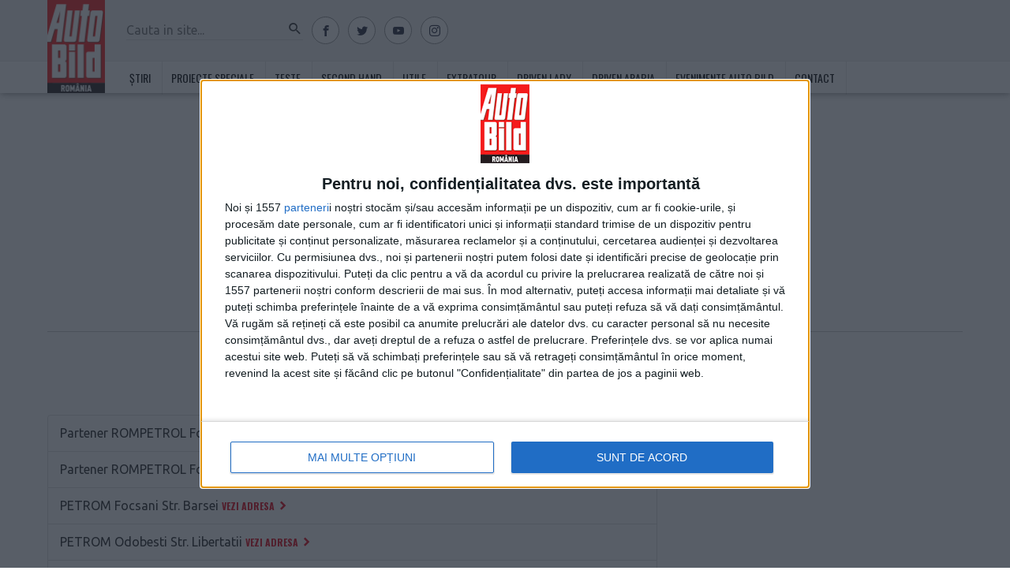

--- FILE ---
content_type: text/html; charset=UTF-8
request_url: https://www.auto-bild.ro/judet/vrancea
body_size: 43843
content:
<!DOCTYPE html>
<html lang="ro-RO"  >
<head>
    <meta http-equiv="Content-Type" content="text/html; charset=utf-8"/>
    <meta name="viewport" content="width=device-width, initial-scale=1.0"/>
    <meta name="HandheldFriendly" content="true"/>
    <meta name="MobileOptimized" content="320"/>
    <meta name="apple-mobile-web-app-capable" content="yes"/>
	<meta property="fb:pages" content="205508442882821" />
    <meta name="referrer" content="origin-when-crossorigin">

        <meta name="robots" content="index, follow, max-image-preview:large, max-snippet:-1, max-video-preview:-1" id="rro-robots" />
        <meta name='profitshareid' content='ee5b3d82173851e6c64613b974ccc727' />

    
    
    <link rel="profile" href="https://gmpg.org/xfn/11" />
    <link rel="pingback" href="https://www.auto-bild.ro/xmlrpc.php" />
    <link rel="shortcut icon" href="/favicon.ico" type="image/x-icon">
    <link rel="icon" href="/favicon.ico" type="image/x-icon">
    <link href="//fonts.googleapis.com/css?family=Oswald:400,700|Ubuntu&amp;subset=latin-ext&display=swap" rel="stylesheet">
    <meta name="google-site-verification" content="2AMFXThdSfqkp4SdwQA00K6oYEZsc-Ks3_j6LthjDBQ" />

    <!-- preload fonts-->
    <link rel="preload" as="font" type="font/woff2" crossorigin="anonymous" href="https://www.auto-bild.ro/wp-content/themes/strawberry-autobild/assets/fonts/icon.woff">

    <script type="e867245e26e5f40714c9a6d1-text/javascript">
        var dataLayer = [];
        window.traffic_split = Math.floor(Math.random()*4);
        window.rro_debug_ads = false;
            </script>
    <!-- InMobi Choice. Consent Manager Tag v3.0 (for TCF 2.2) -->
    <script type="e867245e26e5f40714c9a6d1-text/javascript" async=true>
        (function() {
            var host = 'auto-bild.ro';
            var element = document.createElement('script');
            var firstScript = document.getElementsByTagName('script')[0];
            var url = 'https://cmp.inmobi.com'
            .concat('/choice/', '2wA6F6GMTj7an', '/', host, '/choice.js?tag_version=V3');
            var uspTries = 0;
            var uspTriesLimit = 3;
            element.async = true;
            element.type = 'text/javascript';
            element.src = url;

            firstScript.parentNode.insertBefore(element, firstScript);

            function makeStub() {
                var TCF_LOCATOR_NAME = '__tcfapiLocator';
                var queue = [];
                var win = window;
                var cmpFrame;

                function addFrame() {
                    var doc = win.document;
                    var otherCMP = !!(win.frames[TCF_LOCATOR_NAME]);

                    if (!otherCMP) {
                        if (doc.body) {
                            var iframe = doc.createElement('iframe');

                            iframe.style.cssText = 'display:none';
                            iframe.name = TCF_LOCATOR_NAME;
                            doc.body.appendChild(iframe);
                        } else {
                            setTimeout(addFrame, 5);
                        }
                    }
                    return !otherCMP;
                }

                function tcfAPIHandler() {
                    var gdprApplies;
                    var args = arguments;

                    if (!args.length) {
                        return queue;
                    } else if (args[0] === 'setGdprApplies') {
                        if (
                            args.length > 3 &&
                            args[2] === 2 &&
                            typeof args[3] === 'boolean'
                        ) {
                            gdprApplies = args[3];
                            if (typeof args[2] === 'function') {
                                args[2]('set', true);
                            }
                        }
                    } else if (args[0] === 'ping') {
                        var retr = {
                            gdprApplies: gdprApplies,
                            cmpLoaded: false,
                            cmpStatus: 'stub'
                        };

                        if (typeof args[2] === 'function') {
                            args[2](retr);
                        }
                    } else {
                        if(args[0] === 'init' && typeof args[3] === 'object') {
                            args[3] = Object.assign(args[3], { tag_version: 'V3' });
                        }
                        queue.push(args);
                    }
                }

                function postMessageEventHandler(event) {
                    var msgIsString = typeof event.data === 'string';
                    var json = {};

                    try {
                        if (msgIsString) {
                            json = JSON.parse(event.data);
                        } else {
                            json = event.data;
                        }
                    } catch (ignore) {}

                    var payload = json.__tcfapiCall;

                    if (payload) {
                        window.__tcfapi(
                            payload.command,
                            payload.version,
                            function(retValue, success) {
                                var returnMsg = {
                                    __tcfapiReturn: {
                                        returnValue: retValue,
                                        success: success,
                                        callId: payload.callId
                                    }
                                };
                                if (msgIsString) {
                                    returnMsg = JSON.stringify(returnMsg);
                                }
                                if (event && event.source && event.source.postMessage) {
                                    event.source.postMessage(returnMsg, '*');
                                }
                            },
                            payload.parameter
                        );
                    }
                }

                while (win) {
                    try {
                        if (win.frames[TCF_LOCATOR_NAME]) {
                            cmpFrame = win;
                            break;
                        }
                    } catch (ignore) {}

                    if (win === window.top) {
                        break;
                    }
                    win = win.parent;
                }
                if (!cmpFrame) {
                    addFrame();
                    win.__tcfapi = tcfAPIHandler;
                    win.addEventListener('message', postMessageEventHandler, false);
                }
            };

            makeStub();

            var uspStubFunction = function() {
                var arg = arguments;
                if (typeof window.__uspapi !== uspStubFunction) {
                    setTimeout(function() {
                        if (typeof window.__uspapi !== 'undefined') {
                            window.__uspapi.apply(window.__uspapi, arg);
                        }
                    }, 500);
                }
            };

            var checkIfUspIsReady = function() {
                uspTries++;
                if (window.__uspapi === uspStubFunction && uspTries < uspTriesLimit) {
                    console.warn('USP is not accessible');
                } else {
                    clearInterval(uspInterval);
                }
            };

            if (typeof window.__uspapi === 'undefined') {
                window.__uspapi = uspStubFunction;
                var uspInterval = setInterval(checkIfUspIsReady, 6000);
            }
        })();
    </script>
    <!-- End InMobi Choice. Consent Manager Tag v3.0 (for TCF 2.2) -->
    <script src="https://www.auto-bild.ro/consent/config.js?v=2.2.1" type="e867245e26e5f40714c9a6d1-text/javascript"></script>

    <script type="e867245e26e5f40714c9a6d1-text/javascript">
        window.rro_debug_ads = false;

        function isMobileDevice() {
            var ua = navigator.userAgent.toLowerCase();

            if (ua == null)
                return false;

            var match = new RegExp('iphone|ipod|android|blackberry|opera mini|opera mobi|nokia|symbian|windows ce|ppc;|iemobile|smartphone|up.browser|up.link|sonyericsson|motorola|tablet browser|midp|portalmmm|htc |htc_|htc-|sqh|hp |hp-|spv|palm|xda |xda_|vodafone|configuration/cldc|mmp|pocket|kindle|alcatel|samsung|sgh-|tianyu|openwave|wap_browser|wap browser|phone|asus');
            if (match.exec(ua) != null)
                return true;

            if (ua.length >= 4) {
                var match2 = new RegExp('acs-|amoi|benq|doco|eric|huaw|lct_|lg(-|/|_| |\w)*|leno|mobi|mot-|moto|nec-|pana|phil|sage|sams|sec-|sch-|sgh-|shar|sie-|sony|wap_|zte-');
                if (match2.exec(ua.substring(0, 4)) != null)
                    return true;
            }

            return false;
        }
        function deferAsset($type, $assetSrc, $id) {
            var elem = document.createElement($type);
            if ($type === 'link') {
                elem.rel = 'stylesheet';
                elem.href = $assetSrc;
            } else if ($type === 'script') {
                elem.src = $assetSrc;
                elem.async = true; // default true
            } else {
                console.error('deferAsset() ::'+$type+':: element not suported');
                return false;
            }
            if ($id !== undefined) {
                elem.id = $id;
            }
            var parent = document.getElementsByTagName('script')[0]; // link might not exist at this time
            parent.parentNode.insertBefore(elem, parent);
        }

        function matchMediaMobile() {return window.matchMedia("(max-width: 767px)").matches} // hidden-xs
        function matchMediaTablet() {return window.matchMedia("(min-width: 768px) and (max-width: 991px)").matches} // hidden-sm
        function matchMediaLargeTablet() {return window.matchMedia("(min-width: 992px) and (max-width: 1199px)").matches} // hidden-md
        function matchMediaDesktop() {return window.matchMedia("(min-width: 1200px)").matches} // hidden-lg

        function rroGalleryVpMobile() {return window.matchMedia("(max-width: 767px)").matches}
        function rroGalleryVpTablet() {return window.matchMedia("(min-width: 768px) and (max-width: 1119px)").matches}
        function rroGalleryVpDesktop() {return window.matchMedia("(min-width: 1120px)").matches}
        function rroGalleryVpLoad(hmob, htab, hdesk) {
            return !(hmob && rroGalleryVpMobile() || htab && rroGalleryVpTablet() || hdesk && rroGalleryVpDesktop());
        }


        $mMob = matchMediaMobile();
        $mTab = matchMediaTablet();
        $mTabLg = matchMediaLargeTablet();
        $mDesk = matchMediaDesktop();

        function proceedToLoadWidgetTemplate(hidden_mobile, hidden_tablet, hidden_large_tablet, hidden_desk) {
            var proceed = true;
            if (hidden_mobile === true && matchMediaMobile()) {proceed = false;}
            if (hidden_tablet === true && matchMediaTablet()) {proceed = false;}
            if (hidden_large_tablet === true && matchMediaLargeTablet()) {proceed = false;}
            if (hidden_desk === true && matchMediaDesktop()) {proceed = false;}
            return proceed;
        }

        window.fallbackViStoriesCloseButton = function() {
            window.rro_callback_out_of_page = false;
        }

            </script>
    <script type="e867245e26e5f40714c9a6d1-text/javascript">
        // enable lazyload for scripts - must be placed before lazysizes plugin
        window.lazySizesConfig = window.lazySizesConfig || {};
        window.lazySizesConfig.requireJs = function(modules, cb){ window.require(modules, cb);};
    </script>
    <script type="e867245e26e5f40714c9a6d1-text/javascript">
        function rroLoad3rdPartyScripts() {
            if (typeof rroLoadGTMScript === 'function') {
                rroLoadGTMScript(window,document,'script','dataLayer','GTM-KX492M');
            }
            if (typeof rroLoadFacebook === 'function') {
                rroLoadFacebook(document, 'script', 'facebook-jssdk');
            }
            setTimeout(function() {
                if (typeof rroLoadAgoraScript === 'function') {
                    rroLoadAgoraScript();
                }
                if (typeof rroLoadTeadsScript === 'function') {
                    rroLoadTeadsScript();
                }
                if (typeof rroLoadOnetagScript === 'function') {
                    rroLoadOnetagScript();
                }
                if (typeof rroLoadXaxisScript === 'function') {
                    rroLoadXaxisScript();
                }

            }, 300);
        }
    </script>

    <!-- Push Subcategory in datalayer -->
        <!-- END Push Subcategory in datalayer -->
    <meta name="google-site-verification" content="2AMFXThdSfqkp4SdwQA00K6oYEZsc-Ks3_j6LthjDBQ" />
<link rel="manifest" href="/manifest.json">
<style>
	body .strawberry-ads.strawberry-ads__580x100_300x100_autobild_taboola_p1,
	body .strawberry-ads.strawberry-ads__580x100_300x100_autobild_taboola_p2 {
		min-height: 100px;
	}
	@media all and (max-width: 767px) {
		body .strawberry-ads.strawberry-ads.strawberry-ads__banner300x600,
		body .strawberry-ads.strawberry-ads.strawberry-ads__300x600p2 {
		    min-height: 0;
	    }
	}
	.secondary-nav .magazine{
		display: none;
	}
	
	.footer .newsletter{
		display: none;
	}
	
</style>
    	<style>img:is([sizes="auto" i], [sizes^="auto," i]) { contain-intrinsic-size: 3000px 1500px }</style>
	
	<!-- This site is optimized with the Yoast SEO plugin v24.8.1 - https://yoast.com/wordpress/plugins/seo/ -->
	<title>Vrancea</title>
	<meta name="description" content="Autobild vă oferă informații, adrese și localizare pe hartă pentru benzinării, spălătorii auto, service-uri auto, școli de șoferi și dealeri auto din Vrancea." />
	<link rel="canonical" href="https://www.auto-bild.ro/judet/vrancea" />
	<link rel="next" href="https://www.auto-bild.ro/judet/vrancea/page/2" />
	<meta property="og:locale" content="ro_RO" />
	<meta property="og:type" content="article" />
	<meta property="og:title" content="Vrancea" />
	<meta property="og:description" content="Autobild vă oferă informații, adrese și localizare pe hartă pentru benzinării, spălătorii auto, service-uri auto, școli de șoferi și dealeri auto din Vrancea." />
	<meta property="og:url" content="https://www.auto-bild.ro/judet/vrancea" />
	<meta property="og:site_name" content="AUTO BILD" />
	<script type="application/ld+json" class="yoast-schema-graph">{"@context":"https://schema.org","@graph":[{"@type":"CollectionPage","@id":"https://www.auto-bild.ro/judet/vrancea","url":"https://www.auto-bild.ro/judet/vrancea","name":"Vrancea","isPartOf":{"@id":"https://www.auto-bild.ro/#website"},"description":"Autobild vă oferă informații, adrese și localizare pe hartă pentru benzinării, spălătorii auto, service-uri auto, școli de șoferi și dealeri auto din Vrancea.","breadcrumb":{"@id":"https://www.auto-bild.ro/judet/vrancea#breadcrumb"},"inLanguage":"ro-RO"},{"@type":"BreadcrumbList","@id":"https://www.auto-bild.ro/judet/vrancea#breadcrumb","itemListElement":[{"@type":"ListItem","position":1,"name":"Home","item":"https://www.auto-bild.ro/"},{"@type":"ListItem","position":2,"name":"Vrancea"}]},{"@type":"WebSite","@id":"https://www.auto-bild.ro/#website","url":"https://www.auto-bild.ro/","name":"AUTO BILD","description":"Cea mai vanduta revista auto din Romania","publisher":{"@id":"https://www.auto-bild.ro/#organization"},"potentialAction":[{"@type":"SearchAction","target":{"@type":"EntryPoint","urlTemplate":"https://www.auto-bild.ro/?s={search_term_string}"},"query-input":{"@type":"PropertyValueSpecification","valueRequired":true,"valueName":"search_term_string"}}],"inLanguage":"ro-RO"},{"@type":"Organization","@id":"https://www.auto-bild.ro/#organization","name":"AUTO BILD România","url":"https://www.auto-bild.ro/","logo":{"@type":"ImageObject","inLanguage":"ro-RO","@id":"https://www.auto-bild.ro/#/schema/logo/image/","url":"https://www.auto-bild.ro/wp-content/uploads/2019/07/logo-Auto-Bild-.png","contentUrl":"https://www.auto-bild.ro/wp-content/uploads/2019/07/logo-Auto-Bild-.png","width":112,"height":181,"caption":"AUTO BILD România"},"image":{"@id":"https://www.auto-bild.ro/#/schema/logo/image/"}}]}</script>
	<!-- / Yoast SEO plugin. -->


<link rel='dns-prefetch' href='//www.auto-bild.ro' />
<script type="e867245e26e5f40714c9a6d1-text/javascript">
/* <![CDATA[ */
window._wpemojiSettings = {"baseUrl":"https:\/\/s.w.org\/images\/core\/emoji\/15.0.3\/72x72\/","ext":".png","svgUrl":"https:\/\/s.w.org\/images\/core\/emoji\/15.0.3\/svg\/","svgExt":".svg","source":{"concatemoji":"https:\/\/www.auto-bild.ro\/wp-includes\/js\/wp-emoji-release.min.js?ver=6.7.2"}};
/*! This file is auto-generated */
!function(i,n){var o,s,e;function c(e){try{var t={supportTests:e,timestamp:(new Date).valueOf()};sessionStorage.setItem(o,JSON.stringify(t))}catch(e){}}function p(e,t,n){e.clearRect(0,0,e.canvas.width,e.canvas.height),e.fillText(t,0,0);var t=new Uint32Array(e.getImageData(0,0,e.canvas.width,e.canvas.height).data),r=(e.clearRect(0,0,e.canvas.width,e.canvas.height),e.fillText(n,0,0),new Uint32Array(e.getImageData(0,0,e.canvas.width,e.canvas.height).data));return t.every(function(e,t){return e===r[t]})}function u(e,t,n){switch(t){case"flag":return n(e,"\ud83c\udff3\ufe0f\u200d\u26a7\ufe0f","\ud83c\udff3\ufe0f\u200b\u26a7\ufe0f")?!1:!n(e,"\ud83c\uddfa\ud83c\uddf3","\ud83c\uddfa\u200b\ud83c\uddf3")&&!n(e,"\ud83c\udff4\udb40\udc67\udb40\udc62\udb40\udc65\udb40\udc6e\udb40\udc67\udb40\udc7f","\ud83c\udff4\u200b\udb40\udc67\u200b\udb40\udc62\u200b\udb40\udc65\u200b\udb40\udc6e\u200b\udb40\udc67\u200b\udb40\udc7f");case"emoji":return!n(e,"\ud83d\udc26\u200d\u2b1b","\ud83d\udc26\u200b\u2b1b")}return!1}function f(e,t,n){var r="undefined"!=typeof WorkerGlobalScope&&self instanceof WorkerGlobalScope?new OffscreenCanvas(300,150):i.createElement("canvas"),a=r.getContext("2d",{willReadFrequently:!0}),o=(a.textBaseline="top",a.font="600 32px Arial",{});return e.forEach(function(e){o[e]=t(a,e,n)}),o}function t(e){var t=i.createElement("script");t.src=e,t.defer=!0,i.head.appendChild(t)}"undefined"!=typeof Promise&&(o="wpEmojiSettingsSupports",s=["flag","emoji"],n.supports={everything:!0,everythingExceptFlag:!0},e=new Promise(function(e){i.addEventListener("DOMContentLoaded",e,{once:!0})}),new Promise(function(t){var n=function(){try{var e=JSON.parse(sessionStorage.getItem(o));if("object"==typeof e&&"number"==typeof e.timestamp&&(new Date).valueOf()<e.timestamp+604800&&"object"==typeof e.supportTests)return e.supportTests}catch(e){}return null}();if(!n){if("undefined"!=typeof Worker&&"undefined"!=typeof OffscreenCanvas&&"undefined"!=typeof URL&&URL.createObjectURL&&"undefined"!=typeof Blob)try{var e="postMessage("+f.toString()+"("+[JSON.stringify(s),u.toString(),p.toString()].join(",")+"));",r=new Blob([e],{type:"text/javascript"}),a=new Worker(URL.createObjectURL(r),{name:"wpTestEmojiSupports"});return void(a.onmessage=function(e){c(n=e.data),a.terminate(),t(n)})}catch(e){}c(n=f(s,u,p))}t(n)}).then(function(e){for(var t in e)n.supports[t]=e[t],n.supports.everything=n.supports.everything&&n.supports[t],"flag"!==t&&(n.supports.everythingExceptFlag=n.supports.everythingExceptFlag&&n.supports[t]);n.supports.everythingExceptFlag=n.supports.everythingExceptFlag&&!n.supports.flag,n.DOMReady=!1,n.readyCallback=function(){n.DOMReady=!0}}).then(function(){return e}).then(function(){var e;n.supports.everything||(n.readyCallback(),(e=n.source||{}).concatemoji?t(e.concatemoji):e.wpemoji&&e.twemoji&&(t(e.twemoji),t(e.wpemoji)))}))}((window,document),window._wpemojiSettings);
/* ]]> */
</script>
<style id='wp-emoji-styles-inline-css' type='text/css'>

	img.wp-smiley, img.emoji {
		display: inline !important;
		border: none !important;
		box-shadow: none !important;
		height: 1em !important;
		width: 1em !important;
		margin: 0 0.07em !important;
		vertical-align: -0.1em !important;
		background: none !important;
		padding: 0 !important;
	}
</style>
<link rel='stylesheet' id='wp-block-library-css' href='https://www.auto-bild.ro/wp-includes/css/dist/block-library/style.min.css?ver=6.7.2' type='text/css' media='all' />
<style id='classic-theme-styles-inline-css' type='text/css'>
/*! This file is auto-generated */
.wp-block-button__link{color:#fff;background-color:#32373c;border-radius:9999px;box-shadow:none;text-decoration:none;padding:calc(.667em + 2px) calc(1.333em + 2px);font-size:1.125em}.wp-block-file__button{background:#32373c;color:#fff;text-decoration:none}
</style>
<style id='global-styles-inline-css' type='text/css'>
:root{--wp--preset--aspect-ratio--square: 1;--wp--preset--aspect-ratio--4-3: 4/3;--wp--preset--aspect-ratio--3-4: 3/4;--wp--preset--aspect-ratio--3-2: 3/2;--wp--preset--aspect-ratio--2-3: 2/3;--wp--preset--aspect-ratio--16-9: 16/9;--wp--preset--aspect-ratio--9-16: 9/16;--wp--preset--color--black: #000000;--wp--preset--color--cyan-bluish-gray: #abb8c3;--wp--preset--color--white: #ffffff;--wp--preset--color--pale-pink: #f78da7;--wp--preset--color--vivid-red: #cf2e2e;--wp--preset--color--luminous-vivid-orange: #ff6900;--wp--preset--color--luminous-vivid-amber: #fcb900;--wp--preset--color--light-green-cyan: #7bdcb5;--wp--preset--color--vivid-green-cyan: #00d084;--wp--preset--color--pale-cyan-blue: #8ed1fc;--wp--preset--color--vivid-cyan-blue: #0693e3;--wp--preset--color--vivid-purple: #9b51e0;--wp--preset--gradient--vivid-cyan-blue-to-vivid-purple: linear-gradient(135deg,rgba(6,147,227,1) 0%,rgb(155,81,224) 100%);--wp--preset--gradient--light-green-cyan-to-vivid-green-cyan: linear-gradient(135deg,rgb(122,220,180) 0%,rgb(0,208,130) 100%);--wp--preset--gradient--luminous-vivid-amber-to-luminous-vivid-orange: linear-gradient(135deg,rgba(252,185,0,1) 0%,rgba(255,105,0,1) 100%);--wp--preset--gradient--luminous-vivid-orange-to-vivid-red: linear-gradient(135deg,rgba(255,105,0,1) 0%,rgb(207,46,46) 100%);--wp--preset--gradient--very-light-gray-to-cyan-bluish-gray: linear-gradient(135deg,rgb(238,238,238) 0%,rgb(169,184,195) 100%);--wp--preset--gradient--cool-to-warm-spectrum: linear-gradient(135deg,rgb(74,234,220) 0%,rgb(151,120,209) 20%,rgb(207,42,186) 40%,rgb(238,44,130) 60%,rgb(251,105,98) 80%,rgb(254,248,76) 100%);--wp--preset--gradient--blush-light-purple: linear-gradient(135deg,rgb(255,206,236) 0%,rgb(152,150,240) 100%);--wp--preset--gradient--blush-bordeaux: linear-gradient(135deg,rgb(254,205,165) 0%,rgb(254,45,45) 50%,rgb(107,0,62) 100%);--wp--preset--gradient--luminous-dusk: linear-gradient(135deg,rgb(255,203,112) 0%,rgb(199,81,192) 50%,rgb(65,88,208) 100%);--wp--preset--gradient--pale-ocean: linear-gradient(135deg,rgb(255,245,203) 0%,rgb(182,227,212) 50%,rgb(51,167,181) 100%);--wp--preset--gradient--electric-grass: linear-gradient(135deg,rgb(202,248,128) 0%,rgb(113,206,126) 100%);--wp--preset--gradient--midnight: linear-gradient(135deg,rgb(2,3,129) 0%,rgb(40,116,252) 100%);--wp--preset--font-size--small: 13px;--wp--preset--font-size--medium: 20px;--wp--preset--font-size--large: 36px;--wp--preset--font-size--x-large: 42px;--wp--preset--spacing--20: 0.44rem;--wp--preset--spacing--30: 0.67rem;--wp--preset--spacing--40: 1rem;--wp--preset--spacing--50: 1.5rem;--wp--preset--spacing--60: 2.25rem;--wp--preset--spacing--70: 3.38rem;--wp--preset--spacing--80: 5.06rem;--wp--preset--shadow--natural: 6px 6px 9px rgba(0, 0, 0, 0.2);--wp--preset--shadow--deep: 12px 12px 50px rgba(0, 0, 0, 0.4);--wp--preset--shadow--sharp: 6px 6px 0px rgba(0, 0, 0, 0.2);--wp--preset--shadow--outlined: 6px 6px 0px -3px rgba(255, 255, 255, 1), 6px 6px rgba(0, 0, 0, 1);--wp--preset--shadow--crisp: 6px 6px 0px rgba(0, 0, 0, 1);}:where(.is-layout-flex){gap: 0.5em;}:where(.is-layout-grid){gap: 0.5em;}body .is-layout-flex{display: flex;}.is-layout-flex{flex-wrap: wrap;align-items: center;}.is-layout-flex > :is(*, div){margin: 0;}body .is-layout-grid{display: grid;}.is-layout-grid > :is(*, div){margin: 0;}:where(.wp-block-columns.is-layout-flex){gap: 2em;}:where(.wp-block-columns.is-layout-grid){gap: 2em;}:where(.wp-block-post-template.is-layout-flex){gap: 1.25em;}:where(.wp-block-post-template.is-layout-grid){gap: 1.25em;}.has-black-color{color: var(--wp--preset--color--black) !important;}.has-cyan-bluish-gray-color{color: var(--wp--preset--color--cyan-bluish-gray) !important;}.has-white-color{color: var(--wp--preset--color--white) !important;}.has-pale-pink-color{color: var(--wp--preset--color--pale-pink) !important;}.has-vivid-red-color{color: var(--wp--preset--color--vivid-red) !important;}.has-luminous-vivid-orange-color{color: var(--wp--preset--color--luminous-vivid-orange) !important;}.has-luminous-vivid-amber-color{color: var(--wp--preset--color--luminous-vivid-amber) !important;}.has-light-green-cyan-color{color: var(--wp--preset--color--light-green-cyan) !important;}.has-vivid-green-cyan-color{color: var(--wp--preset--color--vivid-green-cyan) !important;}.has-pale-cyan-blue-color{color: var(--wp--preset--color--pale-cyan-blue) !important;}.has-vivid-cyan-blue-color{color: var(--wp--preset--color--vivid-cyan-blue) !important;}.has-vivid-purple-color{color: var(--wp--preset--color--vivid-purple) !important;}.has-black-background-color{background-color: var(--wp--preset--color--black) !important;}.has-cyan-bluish-gray-background-color{background-color: var(--wp--preset--color--cyan-bluish-gray) !important;}.has-white-background-color{background-color: var(--wp--preset--color--white) !important;}.has-pale-pink-background-color{background-color: var(--wp--preset--color--pale-pink) !important;}.has-vivid-red-background-color{background-color: var(--wp--preset--color--vivid-red) !important;}.has-luminous-vivid-orange-background-color{background-color: var(--wp--preset--color--luminous-vivid-orange) !important;}.has-luminous-vivid-amber-background-color{background-color: var(--wp--preset--color--luminous-vivid-amber) !important;}.has-light-green-cyan-background-color{background-color: var(--wp--preset--color--light-green-cyan) !important;}.has-vivid-green-cyan-background-color{background-color: var(--wp--preset--color--vivid-green-cyan) !important;}.has-pale-cyan-blue-background-color{background-color: var(--wp--preset--color--pale-cyan-blue) !important;}.has-vivid-cyan-blue-background-color{background-color: var(--wp--preset--color--vivid-cyan-blue) !important;}.has-vivid-purple-background-color{background-color: var(--wp--preset--color--vivid-purple) !important;}.has-black-border-color{border-color: var(--wp--preset--color--black) !important;}.has-cyan-bluish-gray-border-color{border-color: var(--wp--preset--color--cyan-bluish-gray) !important;}.has-white-border-color{border-color: var(--wp--preset--color--white) !important;}.has-pale-pink-border-color{border-color: var(--wp--preset--color--pale-pink) !important;}.has-vivid-red-border-color{border-color: var(--wp--preset--color--vivid-red) !important;}.has-luminous-vivid-orange-border-color{border-color: var(--wp--preset--color--luminous-vivid-orange) !important;}.has-luminous-vivid-amber-border-color{border-color: var(--wp--preset--color--luminous-vivid-amber) !important;}.has-light-green-cyan-border-color{border-color: var(--wp--preset--color--light-green-cyan) !important;}.has-vivid-green-cyan-border-color{border-color: var(--wp--preset--color--vivid-green-cyan) !important;}.has-pale-cyan-blue-border-color{border-color: var(--wp--preset--color--pale-cyan-blue) !important;}.has-vivid-cyan-blue-border-color{border-color: var(--wp--preset--color--vivid-cyan-blue) !important;}.has-vivid-purple-border-color{border-color: var(--wp--preset--color--vivid-purple) !important;}.has-vivid-cyan-blue-to-vivid-purple-gradient-background{background: var(--wp--preset--gradient--vivid-cyan-blue-to-vivid-purple) !important;}.has-light-green-cyan-to-vivid-green-cyan-gradient-background{background: var(--wp--preset--gradient--light-green-cyan-to-vivid-green-cyan) !important;}.has-luminous-vivid-amber-to-luminous-vivid-orange-gradient-background{background: var(--wp--preset--gradient--luminous-vivid-amber-to-luminous-vivid-orange) !important;}.has-luminous-vivid-orange-to-vivid-red-gradient-background{background: var(--wp--preset--gradient--luminous-vivid-orange-to-vivid-red) !important;}.has-very-light-gray-to-cyan-bluish-gray-gradient-background{background: var(--wp--preset--gradient--very-light-gray-to-cyan-bluish-gray) !important;}.has-cool-to-warm-spectrum-gradient-background{background: var(--wp--preset--gradient--cool-to-warm-spectrum) !important;}.has-blush-light-purple-gradient-background{background: var(--wp--preset--gradient--blush-light-purple) !important;}.has-blush-bordeaux-gradient-background{background: var(--wp--preset--gradient--blush-bordeaux) !important;}.has-luminous-dusk-gradient-background{background: var(--wp--preset--gradient--luminous-dusk) !important;}.has-pale-ocean-gradient-background{background: var(--wp--preset--gradient--pale-ocean) !important;}.has-electric-grass-gradient-background{background: var(--wp--preset--gradient--electric-grass) !important;}.has-midnight-gradient-background{background: var(--wp--preset--gradient--midnight) !important;}.has-small-font-size{font-size: var(--wp--preset--font-size--small) !important;}.has-medium-font-size{font-size: var(--wp--preset--font-size--medium) !important;}.has-large-font-size{font-size: var(--wp--preset--font-size--large) !important;}.has-x-large-font-size{font-size: var(--wp--preset--font-size--x-large) !important;}
:where(.wp-block-post-template.is-layout-flex){gap: 1.25em;}:where(.wp-block-post-template.is-layout-grid){gap: 1.25em;}
:where(.wp-block-columns.is-layout-flex){gap: 2em;}:where(.wp-block-columns.is-layout-grid){gap: 2em;}
:root :where(.wp-block-pullquote){font-size: 1.5em;line-height: 1.6;}
</style>
<link rel='stylesheet' id='fvp-frontend-css' href='https://www.auto-bild.ro/wp-content/plugins/featured-video-plus/styles/frontend.css?ver=2.3.3' type='text/css' media='all' />
<link rel='stylesheet' id='wc-responsive-video-scripts-css' href='https://www.auto-bild.ro/wp-content/plugins/wc-responsive-video/includes/css/style.css?ver=1.12' type='text/css' media='all' />
<link rel='stylesheet' id='wp-polls-css' href='https://www.auto-bild.ro/wp-content/plugins/wp-polls/polls-css.css?ver=2.77.3' type='text/css' media='all' />
<style id='wp-polls-inline-css' type='text/css'>
.wp-polls .pollbar {
	margin: 1px;
	font-size: 6px;
	line-height: 8px;
	height: 8px;
	background-image: url('https://www.auto-bild.ro/wp-content/plugins/wp-polls/images/default/pollbg.gif');
	border: 1px solid #c8c8c8;
}

</style>
<script type="e867245e26e5f40714c9a6d1-text/javascript" src="https://www.auto-bild.ro/wp-content/themes/strawberry-autobild/assets/js/jquery.js?ver=1.12.0" id="jquery-js"></script>
<script type="e867245e26e5f40714c9a6d1-text/javascript" id="fvp-frontend-js-extra">
/* <![CDATA[ */
var fvpdata = {"ajaxurl":"https:\/\/www.auto-bild.ro\/wp-admin\/admin-ajax.php","nonce":"2e4cc40db0","fitvids":"","dynamic":"","overlay":"","opacity":"0.75","color":"b","width":"1200"};
/* ]]> */
</script>
<script type="e867245e26e5f40714c9a6d1-text/javascript" src="https://www.auto-bild.ro/wp-content/plugins/featured-video-plus/js/frontend.min.js?ver=2.3.3" id="fvp-frontend-js"></script>
<link rel="https://api.w.org/" href="https://www.auto-bild.ro/wp-json/" /><link rel="EditURI" type="application/rsd+xml" title="RSD" href="https://www.auto-bild.ro/xmlrpc.php?rsd" />
<meta name="generator" content="WordPress 6.7.2" />
        <!-- cXenseParse Archive -->
        <meta name="cXenseParse:pageclass" content="frontpage" />
        <meta name="cXenseParse:url" content="https://www.auto-bild.ro/judet/vrancea" />
        <script type="application/ld+json">
        {
            "@context": "http://schema.org",
            "@type": "Organization",
            "url": "https://www.auto-bild.ro",
            "logo": "https://www.auto-bild.ro/wp-content/themes/strawberry-autobild/images/logo-autobild.png",
            "sameAs": [
            "https://www.facebook.com/AutoBildRo/"
        ],
            "contactPoint": [
                {
                    "@type": "ContactPoint",
                    "telephone": "+4021 20 30 800",
                    "contactType": "Customer support:"
                }
            ]
        }
    </script>
<script type="application/ld+json">{"@context":"https://schema.org", "@type":"ItemList", "itemListElement":[{"@type":"ListItem", "position":1, "url":"https://www.auto-bild.ro/benzinarii-rompetrol/partener-rompetrol-focsani-dn2e85-78522"},{"@type":"ListItem", "position":2, "url":"https://www.auto-bild.ro/benzinarii-rompetrol/partener-rompetrol-focsani-calea-munteniei-2-78521"},{"@type":"ListItem", "position":3, "url":"https://www.auto-bild.ro/benzinarii-petrom/petrom-focsani-str-barsei-78520"},{"@type":"ListItem", "position":4, "url":"https://www.auto-bild.ro/benzinarii-petrom/petrom-odobesti-str-libertatii-78519"},{"@type":"ListItem", "position":5, "url":"https://www.auto-bild.ro/benzinarii-petrom/petrom-suraia-78518"},{"@type":"ListItem", "position":6, "url":"https://www.auto-bild.ro/benzinarie/statie-gpl-automat-focsani-calea-moldovei-78517"},{"@type":"ListItem", "position":7, "url":"https://www.auto-bild.ro/benzinarie/statie-gpl-sc-vg-oil-2002-srl-naruja-78516"},{"@type":"ListItem", "position":8, "url":"https://www.auto-bild.ro/benzinarie/statie-gpl-sc-vg-oil-2002-srl-focsani-sos-vrancei-78515"},{"@type":"ListItem", "position":9, "url":"https://www.auto-bild.ro/benzinarii-mol/mol-focsani-bd-independentei-78514"},{"@type":"ListItem", "position":10, "url":"https://www.auto-bild.ro/benzinarii-rompetrol/partener-rompetrol-focsani-calea-munteniei-78513"},{"@type":"ListItem", "position":11, "url":"https://www.auto-bild.ro/benzinarii-rompetrol/partener-rompetrol-focsani-str-marasesti-78512"},{"@type":"ListItem", "position":12, "url":"https://www.auto-bild.ro/benzinarii-rompetrol/partener-rompetrol-rastoaca-78511"},{"@type":"ListItem", "position":13, "url":"https://www.auto-bild.ro/benzinarii-rompetrol/partener-rompetrol-bolotesti-78510"},{"@type":"ListItem", "position":14, "url":"https://www.auto-bild.ro/benzinarii-petrom/petrom-panciu-str-nicolae-titulescu-78509"},{"@type":"ListItem", "position":15, "url":"https://www.auto-bild.ro/benzinarii-petrom/petrom-marasesti-sos-bucuresti-bacau-78508"},{"@type":"ListItem", "position":16, "url":"https://www.auto-bild.ro/benzinarii-omv/omv-focsani-str-revolutiei-78507"},{"@type":"ListItem", "position":17, "url":"https://www.auto-bild.ro/benzinarii-rompetrol/rompetrol-focsani-bd-bucuresti-78505"},{"@type":"ListItem", "position":18, "url":"https://www.auto-bild.ro/benzinarii-lukoil/lukoil-tisita-dn2-78504"},{"@type":"ListItem", "position":19, "url":"https://www.auto-bild.ro/benzinarii-socar/socar-adjud-bd-republicii-78503"},{"@type":"ListItem", "position":20, "url":"https://www.auto-bild.ro/benzinarii-omv/omv-adjud-bd-republicii-78502"},{"@type":"ListItem", "position":21, "url":"https://www.auto-bild.ro/benzinarii-lukoil/lukoil-adjud-bd-republicii-78501"},{"@type":"ListItem", "position":22, "url":"https://www.auto-bild.ro/benzinarii-mol/mol-focsani-bd-bucuresti-78500"},{"@type":"ListItem", "position":23, "url":"https://www.auto-bild.ro/benzinarii-petrom/petrom-focsani-bd-bucuresti-78499"},{"@type":"ListItem", "position":24, "url":"https://www.auto-bild.ro/benzinarii-socar/socar-focsani-str-cuza-voda-78498"}]}</script>        <script type="application/ld+json">
        {
             "@context": "http://schema.org",
             "@type": "BreadcrumbList",
             "itemListElement":
             [

                                {
                       "@type": "ListItem",
                       "position": 1,
                       "item":
                       {
                            "@id": "https://www.auto-bild.ro/judet/vrancea",
                            "name": "Vrancea",
                            "description": "Autobild vă oferă informații, adrese și localizare pe hartă pentru benzinării, spălătorii auto, service-uri auto, școli de șoferi și dealeri auto din Vrancea."                       }
                    }
                
            ]
        }
        </script>
    
    
    <style>
        ﻿/*!
 * Bootstrap v3.3.2 (http://getbootstrap.com)
 * Copyright 2011-2015 Twitter, Inc.
 * Licensed under MIT (https://github.com/twbs/bootstrap/blob/master/LICENSE)
 *//*!
 * Generated using the Bootstrap Customizer (http://getbootstrap.com/customize/?id=4310c8ef2894b18d2578)
 * Config saved to config.json and https://gist.github.com/4310c8ef2894b18d2578
 *//*! normalize.css v3.0.2 | MIT License | git.io/normalize */html{font-family:sans-serif;-ms-text-size-adjust:100%;-webkit-text-size-adjust:100%}body{margin:0}article,aside,details,figcaption,figure,footer,header,hgroup,main,menu,nav,section,summary{display:block}audio,canvas,progress,video{display:inline-block;vertical-align:baseline}audio:not([controls]){display:none;height:0}[hidden],template{display:none}a{background-color:transparent}a:active,a:hover{outline:0}abbr[title]{border-bottom:1px dotted}b,strong{font-weight:bold}dfn{font-style:italic}h1{font-size:2em;margin:0.67em 0}mark{background:#ff0;color:#000}small{font-size:80%}sub,sup{font-size:75%;line-height:0;position:relative;vertical-align:baseline}sup{top:-0.5em}sub{bottom:-0.25em}img{border:0}svg:not(:root){overflow:hidden}figure{margin:1em 40px}hr{-moz-box-sizing:content-box;-webkit-box-sizing:content-box;box-sizing:content-box;height:0}pre{overflow:auto}code,kbd,pre,samp{font-family:monospace, monospace;font-size:1em}button,input,optgroup,select,textarea{color:inherit;font:inherit;margin:0}button{overflow:visible}button,select{text-transform:none}button,html input[type="button"],input[type="reset"],input[type="submit"]{-webkit-appearance:button;cursor:pointer}button[disabled],html input[disabled]{cursor:default}button::-moz-focus-inner,input::-moz-focus-inner{border:0;padding:0}input{line-height:normal}input[type="checkbox"],input[type="radio"]{-webkit-box-sizing:border-box;-moz-box-sizing:border-box;box-sizing:border-box;padding:0}input[type="number"]::-webkit-inner-spin-button,input[type="number"]::-webkit-outer-spin-button{height:auto}input[type="search"]{-webkit-appearance:textfield;-moz-box-sizing:content-box;-webkit-box-sizing:content-box;box-sizing:content-box}input[type="search"]::-webkit-search-cancel-button,input[type="search"]::-webkit-search-decoration{-webkit-appearance:none}fieldset{border:1px solid #c0c0c0;margin:0 2px;padding:0.35em 0.625em 0.75em}legend{border:0;padding:0}textarea{overflow:auto}optgroup{font-weight:bold}table{border-collapse:collapse;border-spacing:0}td,th{padding:0}/*! Source: https://github.com/h5bp/html5-boilerplate/blob/master/src/css/main.css */@media print{*,*:before,*:after{background:transparent !important;color:#000 !important;-webkit-box-shadow:none !important;box-shadow:none !important;text-shadow:none !important}a,a:visited{text-decoration:underline}a[href]:after{content:" (" attr(href) ")"}abbr[title]:after{content:" (" attr(title) ")"}a[href^="#"]:after,a[href^="javascript:"]:after{content:""}pre,blockquote{border:1px solid #999;page-break-inside:avoid}thead{display:table-header-group}tr,img{page-break-inside:avoid}img{max-width:100% !important}p,h2,h3{orphans:3;widows:3}h2,h3{page-break-after:avoid}select{background:#fff !important}.navbar{display:none}.btn>.caret,.dropup>.btn>.caret{border-top-color:#000 !important}.label{border:1px solid #000}.table{border-collapse:collapse !important}.table td,.table th{background-color:#fff !important}.table-bordered th,.table-bordered td{border:1px solid #ddd !important}}.glyphicon{position:relative;top:1px;display:inline-block;font-style:normal;font-weight:normal;line-height:1;-webkit-font-smoothing:antialiased;-moz-osx-font-smoothing:grayscale}.glyphicon-asterisk:before{content:"*"}.glyphicon-plus:before{content:"+"}.glyphicon-euro:before,.glyphicon-eur:before{content:"€"}.glyphicon-minus:before{content:"−"}.glyphicon-cloud:before{content:"☁"}.glyphicon-envelope:before{content:"✉"}.glyphicon-pencil:before{content:"✏"}.glyphicon-glass:before{content:""}.glyphicon-music:before{content:""}.glyphicon-search:before{content:""}.glyphicon-heart:before{content:""}.glyphicon-star:before{content:""}.glyphicon-star-empty:before{content:""}.glyphicon-user:before{content:""}.glyphicon-film:before{content:""}.glyphicon-th-large:before{content:""}.glyphicon-th:before{content:""}.glyphicon-th-list:before{content:""}.glyphicon-ok:before{content:""}.glyphicon-remove:before{content:""}.glyphicon-zoom-in:before{content:""}.glyphicon-zoom-out:before{content:""}.glyphicon-off:before{content:""}.glyphicon-signal:before{content:""}.glyphicon-cog:before{content:""}.glyphicon-trash:before{content:""}.glyphicon-home:before{content:""}.glyphicon-file:before{content:""}.glyphicon-time:before{content:""}.glyphicon-road:before{content:""}.glyphicon-download-alt:before{content:""}.glyphicon-download:before{content:""}.glyphicon-upload:before{content:""}.glyphicon-inbox:before{content:""}.glyphicon-play-circle:before{content:""}.glyphicon-repeat:before{content:""}.glyphicon-refresh:before{content:""}.glyphicon-list-alt:before{content:""}.glyphicon-lock:before{content:""}.glyphicon-flag:before{content:""}.glyphicon-headphones:before{content:""}.glyphicon-volume-off:before{content:""}.glyphicon-volume-down:before{content:""}.glyphicon-volume-up:before{content:""}.glyphicon-qrcode:before{content:""}.glyphicon-barcode:before{content:""}.glyphicon-tag:before{content:""}.glyphicon-tags:before{content:""}.glyphicon-book:before{content:""}.glyphicon-bookmark:before{content:""}.glyphicon-print:before{content:""}.glyphicon-camera:before{content:""}.glyphicon-font:before{content:""}.glyphicon-bold:before{content:""}.glyphicon-italic:before{content:""}.glyphicon-text-height:before{content:""}.glyphicon-text-width:before{content:""}.glyphicon-align-left:before{content:""}.glyphicon-align-center:before{content:""}.glyphicon-align-right:before{content:""}.glyphicon-align-justify:before{content:""}.glyphicon-list:before{content:""}.glyphicon-indent-left:before{content:""}.glyphicon-indent-right:before{content:""}.glyphicon-facetime-video:before{content:""}.glyphicon-picture:before{content:""}.glyphicon-map-marker:before{content:""}.glyphicon-adjust:before{content:""}.glyphicon-tint:before{content:""}.glyphicon-edit:before{content:""}.glyphicon-share:before{content:""}.glyphicon-check:before{content:""}.glyphicon-move:before{content:""}.glyphicon-step-backward:before{content:""}.glyphicon-fast-backward:before{content:""}.glyphicon-backward:before{content:""}.glyphicon-play:before{content:""}.glyphicon-pause:before{content:""}.glyphicon-stop:before{content:""}.glyphicon-forward:before{content:""}.glyphicon-fast-forward:before{content:""}.glyphicon-step-forward:before{content:""}.glyphicon-eject:before{content:""}.glyphicon-chevron-left:before{content:""}.glyphicon-chevron-right:before{content:""}.glyphicon-plus-sign:before{content:""}.glyphicon-minus-sign:before{content:""}.glyphicon-remove-sign:before{content:""}.glyphicon-ok-sign:before{content:""}.glyphicon-question-sign:before{content:""}.glyphicon-info-sign:before{content:""}.glyphicon-screenshot:before{content:""}.glyphicon-remove-circle:before{content:""}.glyphicon-ok-circle:before{content:""}.glyphicon-ban-circle:before{content:""}.glyphicon-arrow-left:before{content:""}.glyphicon-arrow-right:before{content:""}.glyphicon-arrow-up:before{content:""}.glyphicon-arrow-down:before{content:""}.glyphicon-share-alt:before{content:""}.glyphicon-resize-full:before{content:""}.glyphicon-resize-small:before{content:""}.glyphicon-exclamation-sign:before{content:""}.glyphicon-gift:before{content:""}.glyphicon-leaf:before{content:""}.glyphicon-fire:before{content:""}.glyphicon-eye-open:before{content:""}.glyphicon-eye-close:before{content:""}.glyphicon-warning-sign:before{content:""}.glyphicon-plane:before{content:""}.glyphicon-calendar:before{content:""}.glyphicon-random:before{content:""}.glyphicon-comment:before{content:""}.glyphicon-magnet:before{content:""}.glyphicon-chevron-up:before{content:""}.glyphicon-chevron-down:before{content:""}.glyphicon-retweet:before{content:""}.glyphicon-shopping-cart:before{content:""}.glyphicon-folder-close:before{content:""}.glyphicon-folder-open:before{content:""}.glyphicon-resize-vertical:before{content:""}.glyphicon-resize-horizontal:before{content:""}.glyphicon-hdd:before{content:""}.glyphicon-bullhorn:before{content:""}.glyphicon-bell:before{content:""}.glyphicon-certificate:before{content:""}.glyphicon-thumbs-up:before{content:""}.glyphicon-thumbs-down:before{content:""}.glyphicon-hand-right:before{content:""}.glyphicon-hand-left:before{content:""}.glyphicon-hand-up:before{content:""}.glyphicon-hand-down:before{content:""}.glyphicon-circle-arrow-right:before{content:""}.glyphicon-circle-arrow-left:before{content:""}.glyphicon-circle-arrow-up:before{content:""}.glyphicon-circle-arrow-down:before{content:""}.glyphicon-globe:before{content:""}.glyphicon-wrench:before{content:""}.glyphicon-tasks:before{content:""}.glyphicon-filter:before{content:""}.glyphicon-briefcase:before{content:""}.glyphicon-fullscreen:before{content:""}.glyphicon-dashboard:before{content:""}.glyphicon-paperclip:before{content:""}.glyphicon-heart-empty:before{content:""}.glyphicon-link:before{content:""}.glyphicon-phone:before{content:""}.glyphicon-pushpin:before{content:""}.glyphicon-usd:before{content:""}.glyphicon-gbp:before{content:""}.glyphicon-sort:before{content:""}.glyphicon-sort-by-alphabet:before{content:""}.glyphicon-sort-by-alphabet-alt:before{content:""}.glyphicon-sort-by-order:before{content:""}.glyphicon-sort-by-order-alt:before{content:""}.glyphicon-sort-by-attributes:before{content:""}.glyphicon-sort-by-attributes-alt:before{content:""}.glyphicon-unchecked:before{content:""}.glyphicon-expand:before{content:""}.glyphicon-collapse-down:before{content:""}.glyphicon-collapse-up:before{content:""}.glyphicon-log-in:before{content:""}.glyphicon-flash:before{content:""}.glyphicon-log-out:before{content:""}.glyphicon-new-window:before{content:""}.glyphicon-record:before{content:""}.glyphicon-save:before{content:""}.glyphicon-open:before{content:""}.glyphicon-saved:before{content:""}.glyphicon-import:before{content:""}.glyphicon-export:before{content:""}.glyphicon-send:before{content:""}.glyphicon-floppy-disk:before{content:""}.glyphicon-floppy-saved:before{content:""}.glyphicon-floppy-remove:before{content:""}.glyphicon-floppy-save:before{content:""}.glyphicon-floppy-open:before{content:""}.glyphicon-credit-card:before{content:""}.glyphicon-transfer:before{content:""}.glyphicon-cutlery:before{content:""}.glyphicon-header:before{content:""}.glyphicon-compressed:before{content:""}.glyphicon-earphone:before{content:""}.glyphicon-phone-alt:before{content:""}.glyphicon-tower:before{content:""}.glyphicon-stats:before{content:""}.glyphicon-sd-video:before{content:""}.glyphicon-hd-video:before{content:""}.glyphicon-subtitles:before{content:""}.glyphicon-sound-stereo:before{content:""}.glyphicon-sound-dolby:before{content:""}.glyphicon-sound-5-1:before{content:""}.glyphicon-sound-6-1:before{content:""}.glyphicon-sound-7-1:before{content:""}.glyphicon-copyright-mark:before{content:""}.glyphicon-registration-mark:before{content:""}.glyphicon-cloud-download:before{content:""}.glyphicon-cloud-upload:before{content:""}.glyphicon-tree-conifer:before{content:""}.glyphicon-tree-deciduous:before{content:""}.glyphicon-cd:before{content:""}.glyphicon-save-file:before{content:""}.glyphicon-open-file:before{content:""}.glyphicon-level-up:before{content:""}.glyphicon-copy:before{content:""}.glyphicon-paste:before{content:""}.glyphicon-alert:before{content:""}.glyphicon-equalizer:before{content:""}.glyphicon-king:before{content:""}.glyphicon-queen:before{content:""}.glyphicon-pawn:before{content:""}.glyphicon-bishop:before{content:""}.glyphicon-knight:before{content:""}.glyphicon-baby-formula:before{content:""}.glyphicon-tent:before{content:"⛺"}.glyphicon-blackboard:before{content:""}.glyphicon-bed:before{content:""}.glyphicon-apple:before{content:""}.glyphicon-erase:before{content:""}.glyphicon-hourglass:before{content:"⌛"}.glyphicon-lamp:before{content:""}.glyphicon-duplicate:before{content:""}.glyphicon-piggy-bank:before{content:""}.glyphicon-scissors:before{content:""}.glyphicon-bitcoin:before{content:""}.glyphicon-yen:before{content:"¥"}.glyphicon-ruble:before{content:"₽"}.glyphicon-scale:before{content:""}.glyphicon-ice-lolly:before{content:""}.glyphicon-ice-lolly-tasted:before{content:""}.glyphicon-education:before{content:""}.glyphicon-option-horizontal:before{content:""}.glyphicon-option-vertical:before{content:""}.glyphicon-menu-hamburger:before{content:""}.glyphicon-modal-window:before{content:""}.glyphicon-oil:before{content:""}.glyphicon-grain:before{content:""}.glyphicon-sunglasses:before{content:""}.glyphicon-text-size:before{content:""}.glyphicon-text-color:before{content:""}.glyphicon-text-background:before{content:""}.glyphicon-object-align-top:before{content:""}.glyphicon-object-align-bottom:before{content:""}.glyphicon-object-align-horizontal:before{content:""}.glyphicon-object-align-left:before{content:""}.glyphicon-object-align-vertical:before{content:""}.glyphicon-object-align-right:before{content:""}.glyphicon-triangle-right:before{content:""}.glyphicon-triangle-left:before{content:""}.glyphicon-triangle-bottom:before{content:""}.glyphicon-triangle-top:before{content:""}.glyphicon-console:before{content:""}.glyphicon-superscript:before{content:""}.glyphicon-subscript:before{content:""}.glyphicon-menu-left:before{content:""}.glyphicon-menu-right:before{content:""}.glyphicon-menu-down:before{content:""}.glyphicon-menu-up:before{content:""}*{-webkit-box-sizing:border-box;-moz-box-sizing:border-box;box-sizing:border-box}*:before,*:after{-webkit-box-sizing:border-box;-moz-box-sizing:border-box;box-sizing:border-box}html{font-size:10px;-webkit-tap-highlight-color:transparent}body{font-family:"Helvetica Neue", Helvetica, Arial, sans-serif;font-size:14px;line-height:1.42857143;color:#333;background-color:#fff}input,button,select,textarea{font-family:inherit;font-size:inherit;line-height:inherit}a{color:#337ab7;text-decoration:none}a:hover,a:focus{color:#23527c;text-decoration:underline}a:focus{outline:thin dotted;outline:5px auto -webkit-focus-ring-color;outline-offset:-2px}figure{margin:0}img{vertical-align:middle}.img-responsive,.thumbnail>img,.thumbnail a>img,.carousel-inner>.item>img,.carousel-inner>.item>a>img{display:block;max-width:100%;height:auto}.img-rounded{border-radius:6px}.img-thumbnail{padding:4px;line-height:1.42857143;background-color:#fff;border:1px solid #ddd;border-radius:4px;-webkit-transition:all .2s ease-in-out;-o-transition:all .2s ease-in-out;transition:all .2s ease-in-out;display:inline-block;max-width:100%;height:auto}.img-circle{border-radius:50%}hr{margin-top:20px;margin-bottom:20px;border:0;border-top:1px solid #eee}.sr-only{position:absolute;width:1px;height:1px;margin:-1px;padding:0;overflow:hidden;clip:rect(0, 0, 0, 0);border:0}.sr-only-focusable:active,.sr-only-focusable:focus{position:static;width:auto;height:auto;margin:0;overflow:visible;clip:auto}h1,h2,h3,h4,h5,h6,.h1,.h2,.h3,.h4,.h5,.h6{font-family:inherit;font-weight:500;line-height:1.1;color:inherit}h1 small,h2 small,h3 small,h4 small,h5 small,h6 small,.h1 small,.h2 small,.h3 small,.h4 small,.h5 small,.h6 small,h1 .small,h2 .small,h3 .small,h4 .small,h5 .small,h6 .small,.h1 .small,.h2 .small,.h3 .small,.h4 .small,.h5 .small,.h6 .small{font-weight:normal;line-height:1;color:#777}h1,.h1,h2,.h2,h3,.h3{margin-top:20px;margin-bottom:10px}h1 small,.h1 small,h2 small,.h2 small,h3 small,.h3 small,h1 .small,.h1 .small,h2 .small,.h2 .small,h3 .small,.h3 .small{font-size:65%}h4,.h4,h5,.h5,h6,.h6{margin-top:10px;margin-bottom:10px}h4 small,.h4 small,h5 small,.h5 small,h6 small,.h6 small,h4 .small,.h4 .small,h5 .small,.h5 .small,h6 .small,.h6 .small{font-size:75%}h1,.h1{font-size:36px}h2,.h2{font-size:30px}h3,.h3{font-size:24px}h4,.h4{font-size:18px}h5,.h5{font-size:14px}h6,.h6{font-size:12px}p{margin:0 0 10px}.lead{margin-bottom:20px;font-size:16px;font-weight:300;line-height:1.4}@media (min-width: 768px){.lead{font-size:21px}}small,.small{font-size:85%}mark,.mark{background-color:#fcf8e3;padding:0.2em}.text-left{text-align:left}.text-right{text-align:right}.text-center{text-align:center}.text-justify{text-align:justify}.text-nowrap{white-space:nowrap}.text-lowercase{text-transform:lowercase}.text-uppercase{text-transform:uppercase}.text-capitalize{text-transform:capitalize}.text-muted{color:#777}.text-primary{color:#337ab7}a.text-primary:hover{color:#286090}.text-success{color:#3c763d}a.text-success:hover{color:#2b542c}.text-info{color:#31708f}a.text-info:hover{color:#245269}.text-warning{color:#8a6d3b}a.text-warning:hover{color:#66512c}.text-danger{color:#a94442}a.text-danger:hover{color:#843534}.bg-primary{color:#fff;background-color:#337ab7}a.bg-primary:hover{background-color:#286090}.bg-success{background-color:#dff0d8}a.bg-success:hover{background-color:#c1e2b3}.bg-info{background-color:#d9edf7}a.bg-info:hover{background-color:#afd9ee}.bg-warning{background-color:#fcf8e3}a.bg-warning:hover{background-color:#f7ecb5}.bg-danger{background-color:#f2dede}a.bg-danger:hover{background-color:#e4b9b9}.page-header{padding-bottom:9px;margin:40px 0 20px;border-bottom:1px solid #eee}ul,ol{margin-top:0;margin-bottom:10px}ul ul,ol ul,ul ol,ol ol{margin-bottom:0}.list-unstyled{padding-left:0;list-style:none}.list-inline{padding-left:0;list-style:none;margin-left:-5px}.list-inline>li{display:inline-block;padding-left:5px;padding-right:5px}dl{margin-top:0;margin-bottom:20px}dt,dd{line-height:1.42857143}dt{font-weight:bold}dd{margin-left:0}@media (min-width: 768px){.dl-horizontal dt{float:left;width:160px;clear:left;text-align:right;overflow:hidden;text-overflow:ellipsis;white-space:nowrap}.dl-horizontal dd{margin-left:180px}}abbr[title],abbr[data-original-title]{cursor:help;border-bottom:1px dotted #777}.initialism{font-size:90%;text-transform:uppercase}blockquote{padding:10px 20px;margin:0 0 20px;font-size:17.5px;border-left:5px solid #eee}blockquote p:last-child,blockquote ul:last-child,blockquote ol:last-child{margin-bottom:0}blockquote footer,blockquote small,blockquote .small{display:block;font-size:80%;line-height:1.42857143;color:#777}blockquote footer:before,blockquote small:before,blockquote .small:before{content:"— "}.blockquote-reverse,blockquote.pull-right{padding-right:15px;padding-left:0;border-right:5px solid #eee;border-left:0;text-align:right}.blockquote-reverse footer:before,blockquote.pull-right footer:before,.blockquote-reverse small:before,blockquote.pull-right small:before,.blockquote-reverse .small:before,blockquote.pull-right .small:before{content:""}.blockquote-reverse footer:after,blockquote.pull-right footer:after,.blockquote-reverse small:after,blockquote.pull-right small:after,.blockquote-reverse .small:after,blockquote.pull-right .small:after{content:" —"}address{margin-bottom:20px;font-style:normal;line-height:1.42857143}code,kbd,pre,samp{font-family:Menlo,Monaco,Consolas,"Courier New",monospace}code{padding:2px 4px;font-size:90%;color:#c7254e;background-color:#f9f2f4;border-radius:4px}kbd{padding:2px 4px;font-size:90%;color:#fff;background-color:#333;border-radius:3px;-webkit-box-shadow:inset 0 -1px 0 rgba(0,0,0,0.25);box-shadow:inset 0 -1px 0 rgba(0,0,0,0.25)}kbd kbd{padding:0;font-size:100%;font-weight:bold;-webkit-box-shadow:none;box-shadow:none}pre{display:block;padding:9.5px;margin:0 0 10px;font-size:13px;line-height:1.42857143;word-break:break-all;word-wrap:break-word;color:#333;background-color:#f5f5f5;border:1px solid #ccc;border-radius:4px}pre code{padding:0;font-size:inherit;color:inherit;white-space:pre-wrap;background-color:transparent;border-radius:0}.pre-scrollable{max-height:340px;overflow-y:scroll}.container{margin-right:auto;margin-left:auto;padding-left:8px;padding-right:8px}@media (min-width: 768px){.container{width:736px}}@media (min-width: 992px){.container{width:956px}}@media (min-width: 1200px){.container{width:1156px}}.container-fluid{margin-right:auto;margin-left:auto;padding-left:8px;padding-right:8px}.row{margin-left:-8px;margin-right:-8px}.col-xs-1,.col-sm-1,.col-md-1,.col-lg-1,.col-xs-2,.col-sm-2,.col-md-2,.col-lg-2,.col-xs-3,.col-sm-3,.col-md-3,.col-lg-3,.col-xs-4,.col-sm-4,.col-md-4,.col-lg-4,.col-xs-5,.col-sm-5,.col-md-5,.col-lg-5,.col-xs-6,.col-sm-6,.col-md-6,.col-lg-6,.col-xs-7,.col-sm-7,.col-md-7,.col-lg-7,.col-xs-8,.col-sm-8,.col-md-8,.col-lg-8,.col-xs-9,.col-sm-9,.col-md-9,.col-lg-9,.col-xs-10,.col-sm-10,.col-md-10,.col-lg-10,.col-xs-11,.col-sm-11,.col-md-11,.col-lg-11,.col-xs-12,.col-sm-12,.col-md-12,.col-lg-12{position:relative;min-height:1px;padding-left:8px;padding-right:8px}.col-xs-1,.col-xs-2,.col-xs-3,.col-xs-4,.col-xs-5,.col-xs-6,.col-xs-7,.col-xs-8,.col-xs-9,.col-xs-10,.col-xs-11,.col-xs-12{float:left}.col-xs-12{width:100%}.col-xs-11{width:91.66666667%}.col-xs-10{width:83.33333333%}.col-xs-9{width:75%}.col-xs-8{width:66.66666667%}.col-xs-7{width:58.33333333%}.col-xs-6{width:50%}.col-xs-5{width:41.66666667%}.col-xs-4{width:33.33333333%}.col-xs-3{width:25%}.col-xs-2{width:16.66666667%}.col-xs-1{width:8.33333333%}.col-xs-pull-12{right:100%}.col-xs-pull-11{right:91.66666667%}.col-xs-pull-10{right:83.33333333%}.col-xs-pull-9{right:75%}.col-xs-pull-8{right:66.66666667%}.col-xs-pull-7{right:58.33333333%}.col-xs-pull-6{right:50%}.col-xs-pull-5{right:41.66666667%}.col-xs-pull-4{right:33.33333333%}.col-xs-pull-3{right:25%}.col-xs-pull-2{right:16.66666667%}.col-xs-pull-1{right:8.33333333%}.col-xs-pull-0{right:auto}.col-xs-push-12{left:100%}.col-xs-push-11{left:91.66666667%}.col-xs-push-10{left:83.33333333%}.col-xs-push-9{left:75%}.col-xs-push-8{left:66.66666667%}.col-xs-push-7{left:58.33333333%}.col-xs-push-6{left:50%}.col-xs-push-5{left:41.66666667%}.col-xs-push-4{left:33.33333333%}.col-xs-push-3{left:25%}.col-xs-push-2{left:16.66666667%}.col-xs-push-1{left:8.33333333%}.col-xs-push-0{left:auto}.col-xs-offset-12{margin-left:100%}.col-xs-offset-11{margin-left:91.66666667%}.col-xs-offset-10{margin-left:83.33333333%}.col-xs-offset-9{margin-left:75%}.col-xs-offset-8{margin-left:66.66666667%}.col-xs-offset-7{margin-left:58.33333333%}.col-xs-offset-6{margin-left:50%}.col-xs-offset-5{margin-left:41.66666667%}.col-xs-offset-4{margin-left:33.33333333%}.col-xs-offset-3{margin-left:25%}.col-xs-offset-2{margin-left:16.66666667%}.col-xs-offset-1{margin-left:8.33333333%}.col-xs-offset-0{margin-left:0}@media (min-width: 768px){.col-sm-1,.col-sm-2,.col-sm-3,.col-sm-4,.col-sm-5,.col-sm-6,.col-sm-7,.col-sm-8,.col-sm-9,.col-sm-10,.col-sm-11,.col-sm-12{float:left}.col-sm-12{width:100%}.col-sm-11{width:91.66666667%}.col-sm-10{width:83.33333333%}.col-sm-9{width:75%}.col-sm-8{width:66.66666667%}.col-sm-7{width:58.33333333%}.col-sm-6{width:50%}.col-sm-5{width:41.66666667%}.col-sm-4{width:33.33333333%}.col-sm-3{width:25%}.col-sm-2{width:16.66666667%}.col-sm-1{width:8.33333333%}.col-sm-pull-12{right:100%}.col-sm-pull-11{right:91.66666667%}.col-sm-pull-10{right:83.33333333%}.col-sm-pull-9{right:75%}.col-sm-pull-8{right:66.66666667%}.col-sm-pull-7{right:58.33333333%}.col-sm-pull-6{right:50%}.col-sm-pull-5{right:41.66666667%}.col-sm-pull-4{right:33.33333333%}.col-sm-pull-3{right:25%}.col-sm-pull-2{right:16.66666667%}.col-sm-pull-1{right:8.33333333%}.col-sm-pull-0{right:auto}.col-sm-push-12{left:100%}.col-sm-push-11{left:91.66666667%}.col-sm-push-10{left:83.33333333%}.col-sm-push-9{left:75%}.col-sm-push-8{left:66.66666667%}.col-sm-push-7{left:58.33333333%}.col-sm-push-6{left:50%}.col-sm-push-5{left:41.66666667%}.col-sm-push-4{left:33.33333333%}.col-sm-push-3{left:25%}.col-sm-push-2{left:16.66666667%}.col-sm-push-1{left:8.33333333%}.col-sm-push-0{left:auto}.col-sm-offset-12{margin-left:100%}.col-sm-offset-11{margin-left:91.66666667%}.col-sm-offset-10{margin-left:83.33333333%}.col-sm-offset-9{margin-left:75%}.col-sm-offset-8{margin-left:66.66666667%}.col-sm-offset-7{margin-left:58.33333333%}.col-sm-offset-6{margin-left:50%}.col-sm-offset-5{margin-left:41.66666667%}.col-sm-offset-4{margin-left:33.33333333%}.col-sm-offset-3{margin-left:25%}.col-sm-offset-2{margin-left:16.66666667%}.col-sm-offset-1{margin-left:8.33333333%}.col-sm-offset-0{margin-left:0}}@media (min-width: 992px){.col-md-1,.col-md-2,.col-md-3,.col-md-4,.col-md-5,.col-md-6,.col-md-7,.col-md-8,.col-md-9,.col-md-10,.col-md-11,.col-md-12{float:left}.col-md-12{width:100%}.col-md-11{width:91.66666667%}.col-md-10{width:83.33333333%}.col-md-9{width:75%}.col-md-8{width:66.66666667%}.col-md-7{width:58.33333333%}.col-md-6{width:50%}.col-md-5{width:41.66666667%}.col-md-4{width:33.33333333%}.col-md-3{width:25%}.col-md-2{width:16.66666667%}.col-md-1{width:8.33333333%}.col-md-pull-12{right:100%}.col-md-pull-11{right:91.66666667%}.col-md-pull-10{right:83.33333333%}.col-md-pull-9{right:75%}.col-md-pull-8{right:66.66666667%}.col-md-pull-7{right:58.33333333%}.col-md-pull-6{right:50%}.col-md-pull-5{right:41.66666667%}.col-md-pull-4{right:33.33333333%}.col-md-pull-3{right:25%}.col-md-pull-2{right:16.66666667%}.col-md-pull-1{right:8.33333333%}.col-md-pull-0{right:auto}.col-md-push-12{left:100%}.col-md-push-11{left:91.66666667%}.col-md-push-10{left:83.33333333%}.col-md-push-9{left:75%}.col-md-push-8{left:66.66666667%}.col-md-push-7{left:58.33333333%}.col-md-push-6{left:50%}.col-md-push-5{left:41.66666667%}.col-md-push-4{left:33.33333333%}.col-md-push-3{left:25%}.col-md-push-2{left:16.66666667%}.col-md-push-1{left:8.33333333%}.col-md-push-0{left:auto}.col-md-offset-12{margin-left:100%}.col-md-offset-11{margin-left:91.66666667%}.col-md-offset-10{margin-left:83.33333333%}.col-md-offset-9{margin-left:75%}.col-md-offset-8{margin-left:66.66666667%}.col-md-offset-7{margin-left:58.33333333%}.col-md-offset-6{margin-left:50%}.col-md-offset-5{margin-left:41.66666667%}.col-md-offset-4{margin-left:33.33333333%}.col-md-offset-3{margin-left:25%}.col-md-offset-2{margin-left:16.66666667%}.col-md-offset-1{margin-left:8.33333333%}.col-md-offset-0{margin-left:0}}@media (min-width: 1200px){.col-lg-1,.col-lg-2,.col-lg-3,.col-lg-4,.col-lg-5,.col-lg-6,.col-lg-7,.col-lg-8,.col-lg-9,.col-lg-10,.col-lg-11,.col-lg-12{float:left}.col-lg-12{width:100%}.col-lg-11{width:91.66666667%}.col-lg-10{width:83.33333333%}.col-lg-9{width:75%}.col-lg-8{width:66.66666667%}.col-lg-7{width:58.33333333%}.col-lg-6{width:50%}.col-lg-5{width:41.66666667%}.col-lg-4{width:33.33333333%}.col-lg-3{width:25%}.col-lg-2{width:16.66666667%}.col-lg-1{width:8.33333333%}.col-lg-pull-12{right:100%}.col-lg-pull-11{right:91.66666667%}.col-lg-pull-10{right:83.33333333%}.col-lg-pull-9{right:75%}.col-lg-pull-8{right:66.66666667%}.col-lg-pull-7{right:58.33333333%}.col-lg-pull-6{right:50%}.col-lg-pull-5{right:41.66666667%}.col-lg-pull-4{right:33.33333333%}.col-lg-pull-3{right:25%}.col-lg-pull-2{right:16.66666667%}.col-lg-pull-1{right:8.33333333%}.col-lg-pull-0{right:auto}.col-lg-push-12{left:100%}.col-lg-push-11{left:91.66666667%}.col-lg-push-10{left:83.33333333%}.col-lg-push-9{left:75%}.col-lg-push-8{left:66.66666667%}.col-lg-push-7{left:58.33333333%}.col-lg-push-6{left:50%}.col-lg-push-5{left:41.66666667%}.col-lg-push-4{left:33.33333333%}.col-lg-push-3{left:25%}.col-lg-push-2{left:16.66666667%}.col-lg-push-1{left:8.33333333%}.col-lg-push-0{left:auto}.col-lg-offset-12{margin-left:100%}.col-lg-offset-11{margin-left:91.66666667%}.col-lg-offset-10{margin-left:83.33333333%}.col-lg-offset-9{margin-left:75%}.col-lg-offset-8{margin-left:66.66666667%}.col-lg-offset-7{margin-left:58.33333333%}.col-lg-offset-6{margin-left:50%}.col-lg-offset-5{margin-left:41.66666667%}.col-lg-offset-4{margin-left:33.33333333%}.col-lg-offset-3{margin-left:25%}.col-lg-offset-2{margin-left:16.66666667%}.col-lg-offset-1{margin-left:8.33333333%}.col-lg-offset-0{margin-left:0}}table{background-color:transparent}caption{padding-top:8px;padding-bottom:8px;color:#777;text-align:left}th{text-align:left}.table{width:100%;max-width:100%;margin-bottom:20px}.table>thead>tr>th,.table>tbody>tr>th,.table>tfoot>tr>th,.table>thead>tr>td,.table>tbody>tr>td,.table>tfoot>tr>td{padding:8px;line-height:1.42857143;vertical-align:top;border-top:1px solid #ddd}.table>thead>tr>th{vertical-align:bottom;border-bottom:2px solid #ddd}.table>caption+thead>tr:first-child>th,.table>colgroup+thead>tr:first-child>th,.table>thead:first-child>tr:first-child>th,.table>caption+thead>tr:first-child>td,.table>colgroup+thead>tr:first-child>td,.table>thead:first-child>tr:first-child>td{border-top:0}.table>tbody+tbody{border-top:2px solid #ddd}.table .table{background-color:#fff}.table-condensed>thead>tr>th,.table-condensed>tbody>tr>th,.table-condensed>tfoot>tr>th,.table-condensed>thead>tr>td,.table-condensed>tbody>tr>td,.table-condensed>tfoot>tr>td{padding:5px}.table-bordered{border:1px solid #ddd}.table-bordered>thead>tr>th,.table-bordered>tbody>tr>th,.table-bordered>tfoot>tr>th,.table-bordered>thead>tr>td,.table-bordered>tbody>tr>td,.table-bordered>tfoot>tr>td{border:1px solid #ddd}.table-bordered>thead>tr>th,.table-bordered>thead>tr>td{border-bottom-width:2px}.table-striped>tbody>tr:nth-of-type(odd){background-color:#f9f9f9}.table-hover>tbody>tr:hover{background-color:#f5f5f5}table col[class*="col-"]{position:static;float:none;display:table-column}table td[class*="col-"],table th[class*="col-"]{position:static;float:none;display:table-cell}.table>thead>tr>td.active,.table>tbody>tr>td.active,.table>tfoot>tr>td.active,.table>thead>tr>th.active,.table>tbody>tr>th.active,.table>tfoot>tr>th.active,.table>thead>tr.active>td,.table>tbody>tr.active>td,.table>tfoot>tr.active>td,.table>thead>tr.active>th,.table>tbody>tr.active>th,.table>tfoot>tr.active>th{background-color:#f5f5f5}.table-hover>tbody>tr>td.active:hover,.table-hover>tbody>tr>th.active:hover,.table-hover>tbody>tr.active:hover>td,.table-hover>tbody>tr:hover>.active,.table-hover>tbody>tr.active:hover>th{background-color:#e8e8e8}.table>thead>tr>td.success,.table>tbody>tr>td.success,.table>tfoot>tr>td.success,.table>thead>tr>th.success,.table>tbody>tr>th.success,.table>tfoot>tr>th.success,.table>thead>tr.success>td,.table>tbody>tr.success>td,.table>tfoot>tr.success>td,.table>thead>tr.success>th,.table>tbody>tr.success>th,.table>tfoot>tr.success>th{background-color:#dff0d8}.table-hover>tbody>tr>td.success:hover,.table-hover>tbody>tr>th.success:hover,.table-hover>tbody>tr.success:hover>td,.table-hover>tbody>tr:hover>.success,.table-hover>tbody>tr.success:hover>th{background-color:#d0e9c6}.table>thead>tr>td.info,.table>tbody>tr>td.info,.table>tfoot>tr>td.info,.table>thead>tr>th.info,.table>tbody>tr>th.info,.table>tfoot>tr>th.info,.table>thead>tr.info>td,.table>tbody>tr.info>td,.table>tfoot>tr.info>td,.table>thead>tr.info>th,.table>tbody>tr.info>th,.table>tfoot>tr.info>th{background-color:#d9edf7}.table-hover>tbody>tr>td.info:hover,.table-hover>tbody>tr>th.info:hover,.table-hover>tbody>tr.info:hover>td,.table-hover>tbody>tr:hover>.info,.table-hover>tbody>tr.info:hover>th{background-color:#c4e3f3}.table>thead>tr>td.warning,.table>tbody>tr>td.warning,.table>tfoot>tr>td.warning,.table>thead>tr>th.warning,.table>tbody>tr>th.warning,.table>tfoot>tr>th.warning,.table>thead>tr.warning>td,.table>tbody>tr.warning>td,.table>tfoot>tr.warning>td,.table>thead>tr.warning>th,.table>tbody>tr.warning>th,.table>tfoot>tr.warning>th{background-color:#fcf8e3}.table-hover>tbody>tr>td.warning:hover,.table-hover>tbody>tr>th.warning:hover,.table-hover>tbody>tr.warning:hover>td,.table-hover>tbody>tr:hover>.warning,.table-hover>tbody>tr.warning:hover>th{background-color:#faf2cc}.table>thead>tr>td.danger,.table>tbody>tr>td.danger,.table>tfoot>tr>td.danger,.table>thead>tr>th.danger,.table>tbody>tr>th.danger,.table>tfoot>tr>th.danger,.table>thead>tr.danger>td,.table>tbody>tr.danger>td,.table>tfoot>tr.danger>td,.table>thead>tr.danger>th,.table>tbody>tr.danger>th,.table>tfoot>tr.danger>th{background-color:#f2dede}.table-hover>tbody>tr>td.danger:hover,.table-hover>tbody>tr>th.danger:hover,.table-hover>tbody>tr.danger:hover>td,.table-hover>tbody>tr:hover>.danger,.table-hover>tbody>tr.danger:hover>th{background-color:#ebcccc}.table-responsive{overflow-x:auto;min-height:0.01%}@media screen and (max-width: 767px){.table-responsive{width:100%;margin-bottom:15px;overflow-y:hidden;-ms-overflow-style:-ms-autohiding-scrollbar;border:1px solid #ddd}.table-responsive>.table{margin-bottom:0}.table-responsive>.table>thead>tr>th,.table-responsive>.table>tbody>tr>th,.table-responsive>.table>tfoot>tr>th,.table-responsive>.table>thead>tr>td,.table-responsive>.table>tbody>tr>td,.table-responsive>.table>tfoot>tr>td{white-space:nowrap}.table-responsive>.table-bordered{border:0}.table-responsive>.table-bordered>thead>tr>th:first-child,.table-responsive>.table-bordered>tbody>tr>th:first-child,.table-responsive>.table-bordered>tfoot>tr>th:first-child,.table-responsive>.table-bordered>thead>tr>td:first-child,.table-responsive>.table-bordered>tbody>tr>td:first-child,.table-responsive>.table-bordered>tfoot>tr>td:first-child{border-left:0}.table-responsive>.table-bordered>thead>tr>th:last-child,.table-responsive>.table-bordered>tbody>tr>th:last-child,.table-responsive>.table-bordered>tfoot>tr>th:last-child,.table-responsive>.table-bordered>thead>tr>td:last-child,.table-responsive>.table-bordered>tbody>tr>td:last-child,.table-responsive>.table-bordered>tfoot>tr>td:last-child{border-right:0}.table-responsive>.table-bordered>tbody>tr:last-child>th,.table-responsive>.table-bordered>tfoot>tr:last-child>th,.table-responsive>.table-bordered>tbody>tr:last-child>td,.table-responsive>.table-bordered>tfoot>tr:last-child>td{border-bottom:0}}fieldset{padding:0;margin:0;border:0;min-width:0}legend{display:block;width:100%;padding:0;margin-bottom:20px;font-size:21px;line-height:inherit;color:#333;border:0;border-bottom:1px solid #e5e5e5}label{display:inline-block;max-width:100%;margin-bottom:5px;font-weight:bold}input[type="search"]{-webkit-box-sizing:border-box;-moz-box-sizing:border-box;box-sizing:border-box}input[type="radio"],input[type="checkbox"]{margin:4px 0 0;margin-top:1px \9;line-height:normal}input[type="file"]{display:block}input[type="range"]{display:block;width:100%}select[multiple],select[size]{height:auto}input[type="file"]:focus,input[type="radio"]:focus,input[type="checkbox"]:focus{outline:thin dotted;outline:5px auto -webkit-focus-ring-color;outline-offset:-2px}output{display:block;padding-top:7px;font-size:14px;line-height:1.42857143;color:#555}.form-control{display:block;width:100%;height:34px;padding:6px 12px;font-size:14px;line-height:1.42857143;color:#555;background-color:#fff;background-image:none;border:1px solid #ccc;border-radius:4px;-webkit-box-shadow:inset 0 1px 1px rgba(0,0,0,0.075);box-shadow:inset 0 1px 1px rgba(0,0,0,0.075);-webkit-transition:border-color ease-in-out .15s, -webkit-box-shadow ease-in-out .15s;-o-transition:border-color ease-in-out .15s, box-shadow ease-in-out .15s;transition:border-color ease-in-out 0.15s,box-shadow ease-in-out 0.15s}.form-control:focus{border-color:#66afe9;outline:0;-webkit-box-shadow:inset 0 1px 1px rgba(0,0,0,0.075),0 0 8px rgba(102,175,233,0.6);box-shadow:inset 0 1px 1px rgba(0,0,0,0.075),0 0 8px rgba(102,175,233,0.6)}.form-control::-moz-placeholder{color:#999;opacity:1}.form-control:-ms-input-placeholder{color:#999}.form-control::-webkit-input-placeholder{color:#999}.form-control[disabled],.form-control[readonly],fieldset[disabled] .form-control{cursor:not-allowed;background-color:#eee;opacity:1}textarea.form-control{height:auto}input[type="search"]{-webkit-appearance:none}@media screen and (-webkit-min-device-pixel-ratio: 0){input[type="date"],input[type="time"],input[type="datetime-local"],input[type="month"]{line-height:34px}input[type="date"].input-sm,input[type="time"].input-sm,input[type="datetime-local"].input-sm,input[type="month"].input-sm,.input-group-sm input[type="date"],.input-group-sm input[type="time"],.input-group-sm input[type="datetime-local"],.input-group-sm input[type="month"]{line-height:30px}input[type="date"].input-lg,input[type="time"].input-lg,input[type="datetime-local"].input-lg,input[type="month"].input-lg,.input-group-lg input[type="date"],.input-group-lg input[type="time"],.input-group-lg input[type="datetime-local"],.input-group-lg input[type="month"]{line-height:46px}}.form-group{margin-bottom:15px}.radio,.checkbox{position:relative;display:block;margin-top:10px;margin-bottom:10px}.radio label,.checkbox label{min-height:20px;padding-left:20px;margin-bottom:0;font-weight:normal;cursor:pointer}.radio input[type="radio"],.radio-inline input[type="radio"],.checkbox input[type="checkbox"],.checkbox-inline input[type="checkbox"]{position:absolute;margin-left:-20px;margin-top:4px \9}.radio+.radio,.checkbox+.checkbox{margin-top:-5px}.radio-inline,.checkbox-inline{display:inline-block;padding-left:20px;margin-bottom:0;vertical-align:middle;font-weight:normal;cursor:pointer}.radio-inline+.radio-inline,.checkbox-inline+.checkbox-inline{margin-top:0;margin-left:10px}input[type="radio"][disabled],input[type="checkbox"][disabled],input[type="radio"].disabled,input[type="checkbox"].disabled,fieldset[disabled] input[type="radio"],fieldset[disabled] input[type="checkbox"]{cursor:not-allowed}.radio-inline.disabled,.checkbox-inline.disabled,fieldset[disabled] .radio-inline,fieldset[disabled] .checkbox-inline{cursor:not-allowed}.radio.disabled label,.checkbox.disabled label,fieldset[disabled] .radio label,fieldset[disabled] .checkbox label{cursor:not-allowed}.form-control-static{padding-top:7px;padding-bottom:7px;margin-bottom:0}.form-control-static.input-lg,.form-control-static.input-sm{padding-left:0;padding-right:0}.input-sm{height:30px;padding:5px 10px;font-size:12px;line-height:1.5;border-radius:3px}select.input-sm{height:30px;line-height:30px}textarea.input-sm,select[multiple].input-sm{height:auto}.form-group-sm .form-control{height:30px;padding:5px 10px;font-size:12px;line-height:1.5;border-radius:3px}select.form-group-sm .form-control{height:30px;line-height:30px}textarea.form-group-sm .form-control,select[multiple].form-group-sm .form-control{height:auto}.form-group-sm .form-control-static{height:30px;padding:5px 10px;font-size:12px;line-height:1.5}.input-lg{height:46px;padding:10px 16px;font-size:18px;line-height:1.3333333;border-radius:6px}select.input-lg{height:46px;line-height:46px}textarea.input-lg,select[multiple].input-lg{height:auto}.form-group-lg .form-control{height:46px;padding:10px 16px;font-size:18px;line-height:1.3333333;border-radius:6px}select.form-group-lg .form-control{height:46px;line-height:46px}textarea.form-group-lg .form-control,select[multiple].form-group-lg .form-control{height:auto}.form-group-lg .form-control-static{height:46px;padding:10px 16px;font-size:18px;line-height:1.3333333}.has-feedback{position:relative}.has-feedback .form-control{padding-right:42.5px}.form-control-feedback{position:absolute;top:0;right:0;z-index:2;display:block;width:34px;height:34px;line-height:34px;text-align:center;pointer-events:none}.input-lg+.form-control-feedback{width:46px;height:46px;line-height:46px}.input-sm+.form-control-feedback{width:30px;height:30px;line-height:30px}.has-success .help-block,.has-success .control-label,.has-success .radio,.has-success .checkbox,.has-success .radio-inline,.has-success .checkbox-inline,.has-success.radio label,.has-success.checkbox label,.has-success.radio-inline label,.has-success.checkbox-inline label{color:#3c763d}.has-success .form-control{border-color:#3c763d;-webkit-box-shadow:inset 0 1px 1px rgba(0,0,0,0.075);box-shadow:inset 0 1px 1px rgba(0,0,0,0.075)}.has-success .form-control:focus{border-color:#2b542c;-webkit-box-shadow:inset 0 1px 1px rgba(0,0,0,0.075),0 0 6px #67b168;box-shadow:inset 0 1px 1px rgba(0,0,0,0.075),0 0 6px #67b168}.has-success .input-group-addon{color:#3c763d;border-color:#3c763d;background-color:#dff0d8}.has-success .form-control-feedback{color:#3c763d}.has-warning .help-block,.has-warning .control-label,.has-warning .radio,.has-warning .checkbox,.has-warning .radio-inline,.has-warning .checkbox-inline,.has-warning.radio label,.has-warning.checkbox label,.has-warning.radio-inline label,.has-warning.checkbox-inline label{color:#8a6d3b}.has-warning .form-control{border-color:#8a6d3b;-webkit-box-shadow:inset 0 1px 1px rgba(0,0,0,0.075);box-shadow:inset 0 1px 1px rgba(0,0,0,0.075)}.has-warning .form-control:focus{border-color:#66512c;-webkit-box-shadow:inset 0 1px 1px rgba(0,0,0,0.075),0 0 6px #c0a16b;box-shadow:inset 0 1px 1px rgba(0,0,0,0.075),0 0 6px #c0a16b}.has-warning .input-group-addon{color:#8a6d3b;border-color:#8a6d3b;background-color:#fcf8e3}.has-warning .form-control-feedback{color:#8a6d3b}.has-error .help-block,.has-error .control-label,.has-error .radio,.has-error .checkbox,.has-error .radio-inline,.has-error .checkbox-inline,.has-error.radio label,.has-error.checkbox label,.has-error.radio-inline label,.has-error.checkbox-inline label{color:#a94442}.has-error .form-control{border-color:#a94442;-webkit-box-shadow:inset 0 1px 1px rgba(0,0,0,0.075);box-shadow:inset 0 1px 1px rgba(0,0,0,0.075)}.has-error .form-control:focus{border-color:#843534;-webkit-box-shadow:inset 0 1px 1px rgba(0,0,0,0.075),0 0 6px #ce8483;box-shadow:inset 0 1px 1px rgba(0,0,0,0.075),0 0 6px #ce8483}.has-error .input-group-addon{color:#a94442;border-color:#a94442;background-color:#f2dede}.has-error .form-control-feedback{color:#a94442}.has-feedback label ~ .form-control-feedback{top:25px}.has-feedback label.sr-only ~ .form-control-feedback{top:0}.help-block{display:block;margin-top:5px;margin-bottom:10px;color:#737373}@media (min-width: 768px){.form-inline .form-group{display:inline-block;margin-bottom:0;vertical-align:middle}.form-inline .form-control{display:inline-block;width:auto;vertical-align:middle}.form-inline .form-control-static{display:inline-block}.form-inline .input-group{display:inline-table;vertical-align:middle}.form-inline .input-group .input-group-addon,.form-inline .input-group .input-group-btn,.form-inline .input-group .form-control{width:auto}.form-inline .input-group>.form-control{width:100%}.form-inline .control-label{margin-bottom:0;vertical-align:middle}.form-inline .radio,.form-inline .checkbox{display:inline-block;margin-top:0;margin-bottom:0;vertical-align:middle}.form-inline .radio label,.form-inline .checkbox label{padding-left:0}.form-inline .radio input[type="radio"],.form-inline .checkbox input[type="checkbox"]{position:relative;margin-left:0}.form-inline .has-feedback .form-control-feedback{top:0}}.form-horizontal .radio,.form-horizontal .checkbox,.form-horizontal .radio-inline,.form-horizontal .checkbox-inline{margin-top:0;margin-bottom:0;padding-top:7px}.form-horizontal .radio,.form-horizontal .checkbox{min-height:27px}.form-horizontal .form-group{margin-left:-8px;margin-right:-8px}@media (min-width: 768px){.form-horizontal .control-label{text-align:right;margin-bottom:0;padding-top:7px}}.form-horizontal .has-feedback .form-control-feedback{right:8px}@media (min-width: 768px){.form-horizontal .form-group-lg .control-label{padding-top:14.333333px}}@media (min-width: 768px){.form-horizontal .form-group-sm .control-label{padding-top:6px}}.btn{display:inline-block;margin-bottom:0;font-weight:normal;text-align:center;vertical-align:middle;-ms-touch-action:manipulation;touch-action:manipulation;cursor:pointer;background-image:none;border:1px solid transparent;white-space:nowrap;padding:6px 12px;font-size:14px;line-height:1.42857143;border-radius:4px;-webkit-user-select:none;-moz-user-select:none;-ms-user-select:none;user-select:none}.btn:focus,.btn:active:focus,.btn.active:focus,.btn.focus,.btn:active.focus,.btn.active.focus{outline:thin dotted;outline:5px auto -webkit-focus-ring-color;outline-offset:-2px}.btn:hover,.btn:focus,.btn.focus{color:#333;text-decoration:none}.btn:active,.btn.active{outline:0;background-image:none;-webkit-box-shadow:inset 0 3px 5px rgba(0,0,0,0.125);box-shadow:inset 0 3px 5px rgba(0,0,0,0.125)}.btn.disabled,.btn[disabled],fieldset[disabled] .btn{cursor:not-allowed;pointer-events:none;opacity:.65;filter:alpha(opacity=65);-webkit-box-shadow:none;box-shadow:none}.btn-default{color:#333;background-color:#fff;border-color:#ccc}.btn-default:hover,.btn-default:focus,.btn-default.focus,.btn-default:active,.btn-default.active,.open>.dropdown-toggle.btn-default{color:#333;background-color:#e6e6e6;border-color:#adadad}.btn-default:active,.btn-default.active,.open>.dropdown-toggle.btn-default{background-image:none}.btn-default.disabled,.btn-default[disabled],fieldset[disabled] .btn-default,.btn-default.disabled:hover,.btn-default[disabled]:hover,fieldset[disabled] .btn-default:hover,.btn-default.disabled:focus,.btn-default[disabled]:focus,fieldset[disabled] .btn-default:focus,.btn-default.disabled.focus,.btn-default[disabled].focus,fieldset[disabled] .btn-default.focus,.btn-default.disabled:active,.btn-default[disabled]:active,fieldset[disabled] .btn-default:active,.btn-default.disabled.active,.btn-default[disabled].active,fieldset[disabled] .btn-default.active{background-color:#fff;border-color:#ccc}.btn-default .badge{color:#fff;background-color:#333}.btn-primary{color:#fff;background-color:#337ab7;border-color:#2e6da4}.btn-primary:hover,.btn-primary:focus,.btn-primary.focus,.btn-primary:active,.btn-primary.active,.open>.dropdown-toggle.btn-primary{color:#fff;background-color:#286090;border-color:#204d74}.btn-primary:active,.btn-primary.active,.open>.dropdown-toggle.btn-primary{background-image:none}.btn-primary.disabled,.btn-primary[disabled],fieldset[disabled] .btn-primary,.btn-primary.disabled:hover,.btn-primary[disabled]:hover,fieldset[disabled] .btn-primary:hover,.btn-primary.disabled:focus,.btn-primary[disabled]:focus,fieldset[disabled] .btn-primary:focus,.btn-primary.disabled.focus,.btn-primary[disabled].focus,fieldset[disabled] .btn-primary.focus,.btn-primary.disabled:active,.btn-primary[disabled]:active,fieldset[disabled] .btn-primary:active,.btn-primary.disabled.active,.btn-primary[disabled].active,fieldset[disabled] .btn-primary.active{background-color:#337ab7;border-color:#2e6da4}.btn-primary .badge{color:#337ab7;background-color:#fff}.btn-success{color:#fff;background-color:#5cb85c;border-color:#4cae4c}.btn-success:hover,.btn-success:focus,.btn-success.focus,.btn-success:active,.btn-success.active,.open>.dropdown-toggle.btn-success{color:#fff;background-color:#449d44;border-color:#398439}.btn-success:active,.btn-success.active,.open>.dropdown-toggle.btn-success{background-image:none}.btn-success.disabled,.btn-success[disabled],fieldset[disabled] .btn-success,.btn-success.disabled:hover,.btn-success[disabled]:hover,fieldset[disabled] .btn-success:hover,.btn-success.disabled:focus,.btn-success[disabled]:focus,fieldset[disabled] .btn-success:focus,.btn-success.disabled.focus,.btn-success[disabled].focus,fieldset[disabled] .btn-success.focus,.btn-success.disabled:active,.btn-success[disabled]:active,fieldset[disabled] .btn-success:active,.btn-success.disabled.active,.btn-success[disabled].active,fieldset[disabled] .btn-success.active{background-color:#5cb85c;border-color:#4cae4c}.btn-success .badge{color:#5cb85c;background-color:#fff}.btn-info{color:#fff;background-color:#5bc0de;border-color:#46b8da}.btn-info:hover,.btn-info:focus,.btn-info.focus,.btn-info:active,.btn-info.active,.open>.dropdown-toggle.btn-info{color:#fff;background-color:#31b0d5;border-color:#269abc}.btn-info:active,.btn-info.active,.open>.dropdown-toggle.btn-info{background-image:none}.btn-info.disabled,.btn-info[disabled],fieldset[disabled] .btn-info,.btn-info.disabled:hover,.btn-info[disabled]:hover,fieldset[disabled] .btn-info:hover,.btn-info.disabled:focus,.btn-info[disabled]:focus,fieldset[disabled] .btn-info:focus,.btn-info.disabled.focus,.btn-info[disabled].focus,fieldset[disabled] .btn-info.focus,.btn-info.disabled:active,.btn-info[disabled]:active,fieldset[disabled] .btn-info:active,.btn-info.disabled.active,.btn-info[disabled].active,fieldset[disabled] .btn-info.active{background-color:#5bc0de;border-color:#46b8da}.btn-info .badge{color:#5bc0de;background-color:#fff}.btn-warning{color:#fff;background-color:#f0ad4e;border-color:#eea236}.btn-warning:hover,.btn-warning:focus,.btn-warning.focus,.btn-warning:active,.btn-warning.active,.open>.dropdown-toggle.btn-warning{color:#fff;background-color:#ec971f;border-color:#d58512}.btn-warning:active,.btn-warning.active,.open>.dropdown-toggle.btn-warning{background-image:none}.btn-warning.disabled,.btn-warning[disabled],fieldset[disabled] .btn-warning,.btn-warning.disabled:hover,.btn-warning[disabled]:hover,fieldset[disabled] .btn-warning:hover,.btn-warning.disabled:focus,.btn-warning[disabled]:focus,fieldset[disabled] .btn-warning:focus,.btn-warning.disabled.focus,.btn-warning[disabled].focus,fieldset[disabled] .btn-warning.focus,.btn-warning.disabled:active,.btn-warning[disabled]:active,fieldset[disabled] .btn-warning:active,.btn-warning.disabled.active,.btn-warning[disabled].active,fieldset[disabled] .btn-warning.active{background-color:#f0ad4e;border-color:#eea236}.btn-warning .badge{color:#f0ad4e;background-color:#fff}.btn-danger{color:#fff;background-color:#d9534f;border-color:#d43f3a}.btn-danger:hover,.btn-danger:focus,.btn-danger.focus,.btn-danger:active,.btn-danger.active,.open>.dropdown-toggle.btn-danger{color:#fff;background-color:#c9302c;border-color:#ac2925}.btn-danger:active,.btn-danger.active,.open>.dropdown-toggle.btn-danger{background-image:none}.btn-danger.disabled,.btn-danger[disabled],fieldset[disabled] .btn-danger,.btn-danger.disabled:hover,.btn-danger[disabled]:hover,fieldset[disabled] .btn-danger:hover,.btn-danger.disabled:focus,.btn-danger[disabled]:focus,fieldset[disabled] .btn-danger:focus,.btn-danger.disabled.focus,.btn-danger[disabled].focus,fieldset[disabled] .btn-danger.focus,.btn-danger.disabled:active,.btn-danger[disabled]:active,fieldset[disabled] .btn-danger:active,.btn-danger.disabled.active,.btn-danger[disabled].active,fieldset[disabled] .btn-danger.active{background-color:#d9534f;border-color:#d43f3a}.btn-danger .badge{color:#d9534f;background-color:#fff}.btn-link{color:#337ab7;font-weight:normal;border-radius:0}.btn-link,.btn-link:active,.btn-link.active,.btn-link[disabled],fieldset[disabled] .btn-link{background-color:transparent;-webkit-box-shadow:none;box-shadow:none}.btn-link,.btn-link:hover,.btn-link:focus,.btn-link:active{border-color:transparent}.btn-link:hover,.btn-link:focus{color:#23527c;text-decoration:underline;background-color:transparent}.btn-link[disabled]:hover,fieldset[disabled] .btn-link:hover,.btn-link[disabled]:focus,fieldset[disabled] .btn-link:focus{color:#777;text-decoration:none}.btn-lg,.btn-group-lg>.btn{padding:10px 16px;font-size:18px;line-height:1.3333333;border-radius:6px}.btn-sm,.btn-group-sm>.btn{padding:5px 10px;font-size:12px;line-height:1.5;border-radius:3px}.btn-xs,.btn-group-xs>.btn{padding:1px 5px;font-size:12px;line-height:1.5;border-radius:3px}.btn-block{display:block;width:100%}.btn-block+.btn-block{margin-top:5px}input[type="submit"].btn-block,input[type="reset"].btn-block,input[type="button"].btn-block{width:100%}.fade{opacity:0;-webkit-transition:opacity .15s linear;-o-transition:opacity .15s linear;transition:opacity 0.15s linear}.fade.in{opacity:1}.collapse{display:none;visibility:hidden}.collapse.in{display:block;visibility:visible}tr.collapse.in{display:table-row}tbody.collapse.in{display:table-row-group}.collapsing{position:relative;height:0;overflow:hidden;-webkit-transition-property:height, visibility;-o-transition-property:height, visibility;transition-property:height, visibility;-webkit-transition-duration:.35s;-o-transition-duration:.35s;transition-duration:.35s;-webkit-transition-timing-function:ease;-o-transition-timing-function:ease;transition-timing-function:ease}.caret{display:inline-block;width:0;height:0;margin-left:2px;vertical-align:middle;border-top:4px solid;border-right:4px solid transparent;border-left:4px solid transparent}.dropup,.dropdown{position:relative}.dropdown-toggle:focus{outline:0}.dropdown-menu{position:absolute;top:100%;left:0;z-index:1000;display:none;float:left;min-width:160px;padding:5px 0;margin:2px 0 0;list-style:none;font-size:14px;text-align:left;background-color:#fff;border:1px solid #ccc;border:1px solid rgba(0,0,0,0.15);border-radius:4px;-webkit-box-shadow:0 6px 12px rgba(0,0,0,0.175);box-shadow:0 6px 12px rgba(0,0,0,0.175);-webkit-background-clip:padding-box;background-clip:padding-box}.dropdown-menu.pull-right{right:0;left:auto}.dropdown-menu .divider{height:1px;margin:9px 0;overflow:hidden;background-color:#e5e5e5}.dropdown-menu>li>a{display:block;padding:3px 20px;clear:both;font-weight:normal;line-height:1.42857143;color:#333;white-space:nowrap}.dropdown-menu>li>a:hover,.dropdown-menu>li>a:focus{text-decoration:none;color:#262626;background-color:#f5f5f5}.dropdown-menu>.active>a,.dropdown-menu>.active>a:hover,.dropdown-menu>.active>a:focus{color:#fff;text-decoration:none;outline:0;background-color:#337ab7}.dropdown-menu>.disabled>a,.dropdown-menu>.disabled>a:hover,.dropdown-menu>.disabled>a:focus{color:#777}.dropdown-menu>.disabled>a:hover,.dropdown-menu>.disabled>a:focus{text-decoration:none;background-color:transparent;background-image:none;filter:progid:DXImageTransform.Microsoft.gradient(enabled = false);cursor:not-allowed}.open>.dropdown-menu{display:block}.open>a{outline:0}.dropdown-menu-right{left:auto;right:0}.dropdown-menu-left{left:0;right:auto}.dropdown-header{display:block;padding:3px 20px;font-size:12px;line-height:1.42857143;color:#777;white-space:nowrap}.dropdown-backdrop{position:fixed;left:0;right:0;bottom:0;top:0;z-index:990}.pull-right>.dropdown-menu{right:0;left:auto}.dropup .caret,.navbar-fixed-bottom .dropdown .caret{border-top:0;border-bottom:4px solid;content:""}.dropup .dropdown-menu,.navbar-fixed-bottom .dropdown .dropdown-menu{top:auto;bottom:100%;margin-bottom:2px}@media (min-width: 768px){.navbar-right .dropdown-menu{left:auto;right:0}.navbar-right .dropdown-menu-left{left:0;right:auto}}.btn-group,.btn-group-vertical{position:relative;display:inline-block;vertical-align:middle}.btn-group>.btn,.btn-group-vertical>.btn{position:relative;float:left}.btn-group>.btn:hover,.btn-group-vertical>.btn:hover,.btn-group>.btn:focus,.btn-group-vertical>.btn:focus,.btn-group>.btn:active,.btn-group-vertical>.btn:active,.btn-group>.btn.active,.btn-group-vertical>.btn.active{z-index:2}.btn-group .btn+.btn,.btn-group .btn+.btn-group,.btn-group .btn-group+.btn,.btn-group .btn-group+.btn-group{margin-left:-1px}.btn-toolbar{margin-left:-5px}.btn-toolbar .btn-group,.btn-toolbar .input-group{float:left}.btn-toolbar>.btn,.btn-toolbar>.btn-group,.btn-toolbar>.input-group{margin-left:5px}.btn-group>.btn:not(:first-child):not(:last-child):not(.dropdown-toggle){border-radius:0}.btn-group>.btn:first-child{margin-left:0}.btn-group>.btn:first-child:not(:last-child):not(.dropdown-toggle){border-bottom-right-radius:0;border-top-right-radius:0}.btn-group>.btn:last-child:not(:first-child),.btn-group>.dropdown-toggle:not(:first-child){border-bottom-left-radius:0;border-top-left-radius:0}.btn-group>.btn-group{float:left}.btn-group>.btn-group:not(:first-child):not(:last-child)>.btn{border-radius:0}.btn-group>.btn-group:first-child:not(:last-child)>.btn:last-child,.btn-group>.btn-group:first-child:not(:last-child)>.dropdown-toggle{border-bottom-right-radius:0;border-top-right-radius:0}.btn-group>.btn-group:last-child:not(:first-child)>.btn:first-child{border-bottom-left-radius:0;border-top-left-radius:0}.btn-group .dropdown-toggle:active,.btn-group.open .dropdown-toggle{outline:0}.btn-group>.btn+.dropdown-toggle{padding-left:8px;padding-right:8px}.btn-group>.btn-lg+.dropdown-toggle{padding-left:12px;padding-right:12px}.btn-group.open .dropdown-toggle{-webkit-box-shadow:inset 0 3px 5px rgba(0,0,0,0.125);box-shadow:inset 0 3px 5px rgba(0,0,0,0.125)}.btn-group.open .dropdown-toggle.btn-link{-webkit-box-shadow:none;box-shadow:none}.btn .caret{margin-left:0}.btn-lg .caret{border-width:5px 5px 0;border-bottom-width:0}.dropup .btn-lg .caret{border-width:0 5px 5px}.btn-group-vertical>.btn,.btn-group-vertical>.btn-group,.btn-group-vertical>.btn-group>.btn{display:block;float:none;width:100%;max-width:100%}.btn-group-vertical>.btn-group>.btn{float:none}.btn-group-vertical>.btn+.btn,.btn-group-vertical>.btn+.btn-group,.btn-group-vertical>.btn-group+.btn,.btn-group-vertical>.btn-group+.btn-group{margin-top:-1px;margin-left:0}.btn-group-vertical>.btn:not(:first-child):not(:last-child){border-radius:0}.btn-group-vertical>.btn:first-child:not(:last-child){border-top-right-radius:4px;border-bottom-right-radius:0;border-bottom-left-radius:0}.btn-group-vertical>.btn:last-child:not(:first-child){border-bottom-left-radius:4px;border-top-right-radius:0;border-top-left-radius:0}.btn-group-vertical>.btn-group:not(:first-child):not(:last-child)>.btn{border-radius:0}.btn-group-vertical>.btn-group:first-child:not(:last-child)>.btn:last-child,.btn-group-vertical>.btn-group:first-child:not(:last-child)>.dropdown-toggle{border-bottom-right-radius:0;border-bottom-left-radius:0}.btn-group-vertical>.btn-group:last-child:not(:first-child)>.btn:first-child{border-top-right-radius:0;border-top-left-radius:0}.btn-group-justified{display:table;width:100%;table-layout:fixed;border-collapse:separate}.btn-group-justified>.btn,.btn-group-justified>.btn-group{float:none;display:table-cell;width:1%}.btn-group-justified>.btn-group .btn{width:100%}.btn-group-justified>.btn-group .dropdown-menu{left:auto}[data-toggle="buttons"]>.btn input[type="radio"],[data-toggle="buttons"]>.btn-group>.btn input[type="radio"],[data-toggle="buttons"]>.btn input[type="checkbox"],[data-toggle="buttons"]>.btn-group>.btn input[type="checkbox"]{position:absolute;clip:rect(0, 0, 0, 0);pointer-events:none}.input-group{position:relative;display:table;border-collapse:separate}.input-group[class*="col-"]{float:none;padding-left:0;padding-right:0}.input-group .form-control{position:relative;z-index:2;float:left;width:100%;margin-bottom:0}.input-group-lg>.form-control,.input-group-lg>.input-group-addon,.input-group-lg>.input-group-btn>.btn{height:46px;padding:10px 16px;font-size:18px;line-height:1.3333333;border-radius:6px}select.input-group-lg>.form-control,select.input-group-lg>.input-group-addon,select.input-group-lg>.input-group-btn>.btn{height:46px;line-height:46px}textarea.input-group-lg>.form-control,textarea.input-group-lg>.input-group-addon,textarea.input-group-lg>.input-group-btn>.btn,select[multiple].input-group-lg>.form-control,select[multiple].input-group-lg>.input-group-addon,select[multiple].input-group-lg>.input-group-btn>.btn{height:auto}.input-group-sm>.form-control,.input-group-sm>.input-group-addon,.input-group-sm>.input-group-btn>.btn{height:30px;padding:5px 10px;font-size:12px;line-height:1.5;border-radius:3px}select.input-group-sm>.form-control,select.input-group-sm>.input-group-addon,select.input-group-sm>.input-group-btn>.btn{height:30px;line-height:30px}textarea.input-group-sm>.form-control,textarea.input-group-sm>.input-group-addon,textarea.input-group-sm>.input-group-btn>.btn,select[multiple].input-group-sm>.form-control,select[multiple].input-group-sm>.input-group-addon,select[multiple].input-group-sm>.input-group-btn>.btn{height:auto}.input-group-addon,.input-group-btn,.input-group .form-control{display:table-cell}.input-group-addon:not(:first-child):not(:last-child),.input-group-btn:not(:first-child):not(:last-child),.input-group .form-control:not(:first-child):not(:last-child){border-radius:0}.input-group-addon,.input-group-btn{width:1%;white-space:nowrap;vertical-align:middle}.input-group-addon{padding:6px 12px;font-size:14px;font-weight:normal;line-height:1;color:#555;text-align:center;background-color:#eee;border:1px solid #ccc;border-radius:4px}.input-group-addon.input-sm{padding:5px 10px;font-size:12px;border-radius:3px}.input-group-addon.input-lg{padding:10px 16px;font-size:18px;border-radius:6px}.input-group-addon input[type="radio"],.input-group-addon input[type="checkbox"]{margin-top:0}.input-group .form-control:first-child,.input-group-addon:first-child,.input-group-btn:first-child>.btn,.input-group-btn:first-child>.btn-group>.btn,.input-group-btn:first-child>.dropdown-toggle,.input-group-btn:last-child>.btn:not(:last-child):not(.dropdown-toggle),.input-group-btn:last-child>.btn-group:not(:last-child)>.btn{border-bottom-right-radius:0;border-top-right-radius:0}.input-group-addon:first-child{border-right:0}.input-group .form-control:last-child,.input-group-addon:last-child,.input-group-btn:last-child>.btn,.input-group-btn:last-child>.btn-group>.btn,.input-group-btn:last-child>.dropdown-toggle,.input-group-btn:first-child>.btn:not(:first-child),.input-group-btn:first-child>.btn-group:not(:first-child)>.btn{border-bottom-left-radius:0;border-top-left-radius:0}.input-group-addon:last-child{border-left:0}.input-group-btn{position:relative;font-size:0;white-space:nowrap}.input-group-btn>.btn{position:relative}.input-group-btn>.btn+.btn{margin-left:-1px}.input-group-btn>.btn:hover,.input-group-btn>.btn:focus,.input-group-btn>.btn:active{z-index:2}.input-group-btn:first-child>.btn,.input-group-btn:first-child>.btn-group{margin-right:-1px}.input-group-btn:last-child>.btn,.input-group-btn:last-child>.btn-group{margin-left:-1px}.nav{margin-bottom:0;padding-left:0;list-style:none}.nav>li{position:relative;display:block}.nav>li>a{position:relative;display:block;padding:10px 15px}.nav>li>a:hover,.nav>li>a:focus{text-decoration:none;background-color:#eee}.nav>li.disabled>a{color:#777}.nav>li.disabled>a:hover,.nav>li.disabled>a:focus{color:#777;text-decoration:none;background-color:transparent;cursor:not-allowed}.nav .open>a,.nav .open>a:hover,.nav .open>a:focus{background-color:#eee;border-color:#337ab7}.nav .nav-divider{height:1px;margin:9px 0;overflow:hidden;background-color:#e5e5e5}.nav>li>a>img{max-width:none}.nav-tabs{border-bottom:1px solid #ddd}.nav-tabs>li{float:left;margin-bottom:-1px}.nav-tabs>li>a{margin-right:2px;line-height:1.42857143;border:1px solid transparent;border-radius:4px 4px 0 0}.nav-tabs>li>a:hover{border-color:#eee #eee #ddd}.nav-tabs>li.active>a,.nav-tabs>li.active>a:hover,.nav-tabs>li.active>a:focus{color:#555;background-color:#fff;border:1px solid #ddd;border-bottom-color:transparent;cursor:default}.nav-tabs.nav-justified{width:100%;border-bottom:0}.nav-tabs.nav-justified>li{float:none}.nav-tabs.nav-justified>li>a{text-align:center;margin-bottom:5px}.nav-tabs.nav-justified>.dropdown .dropdown-menu{top:auto;left:auto}@media (min-width: 768px){.nav-tabs.nav-justified>li{display:table-cell;width:1%}.nav-tabs.nav-justified>li>a{margin-bottom:0}}.nav-tabs.nav-justified>li>a{margin-right:0;border-radius:4px}.nav-tabs.nav-justified>.active>a,.nav-tabs.nav-justified>.active>a:hover,.nav-tabs.nav-justified>.active>a:focus{border:1px solid #ddd}@media (min-width: 768px){.nav-tabs.nav-justified>li>a{border-bottom:1px solid #ddd;border-radius:4px 4px 0 0}.nav-tabs.nav-justified>.active>a,.nav-tabs.nav-justified>.active>a:hover,.nav-tabs.nav-justified>.active>a:focus{border-bottom-color:#fff}}.nav-pills>li{float:left}.nav-pills>li>a{border-radius:4px}.nav-pills>li+li{margin-left:2px}.nav-pills>li.active>a,.nav-pills>li.active>a:hover,.nav-pills>li.active>a:focus{color:#fff;background-color:#337ab7}.nav-stacked>li{float:none}.nav-stacked>li+li{margin-top:2px;margin-left:0}.nav-justified{width:100%}.nav-justified>li{float:none}.nav-justified>li>a{text-align:center;margin-bottom:5px}.nav-justified>.dropdown .dropdown-menu{top:auto;left:auto}@media (min-width: 768px){.nav-justified>li{display:table-cell;width:1%}.nav-justified>li>a{margin-bottom:0}}.nav-tabs-justified{border-bottom:0}.nav-tabs-justified>li>a{margin-right:0;border-radius:4px}.nav-tabs-justified>.active>a,.nav-tabs-justified>.active>a:hover,.nav-tabs-justified>.active>a:focus{border:1px solid #ddd}@media (min-width: 768px){.nav-tabs-justified>li>a{border-bottom:1px solid #ddd;border-radius:4px 4px 0 0}.nav-tabs-justified>.active>a,.nav-tabs-justified>.active>a:hover,.nav-tabs-justified>.active>a:focus{border-bottom-color:#fff}}.tab-content>.tab-pane{display:none;visibility:hidden}.tab-content>.active{display:block;visibility:visible}.nav-tabs .dropdown-menu{margin-top:-1px;border-top-right-radius:0;border-top-left-radius:0}.navbar{position:relative;min-height:50px;margin-bottom:20px;border:1px solid transparent}@media (min-width: 768px){.navbar{border-radius:4px}}@media (min-width: 768px){.navbar-header{float:left}}.navbar-collapse{overflow-x:visible;padding-right:8px;padding-left:8px;border-top:1px solid transparent;-webkit-box-shadow:inset 0 1px 0 rgba(255,255,255,0.1);box-shadow:inset 0 1px 0 rgba(255,255,255,0.1);-webkit-overflow-scrolling:touch}.navbar-collapse.in{overflow-y:auto}@media (min-width: 768px){.navbar-collapse{width:auto;border-top:0;-webkit-box-shadow:none;box-shadow:none}.navbar-collapse.collapse{display:block !important;visibility:visible !important;height:auto !important;padding-bottom:0;overflow:visible !important}.navbar-collapse.in{overflow-y:visible}.navbar-fixed-top .navbar-collapse,.navbar-static-top .navbar-collapse,.navbar-fixed-bottom .navbar-collapse{padding-left:0;padding-right:0}}.navbar-fixed-top .navbar-collapse,.navbar-fixed-bottom .navbar-collapse{max-height:340px}@media (max-device-width: 480px) and (orientation: landscape){.navbar-fixed-top .navbar-collapse,.navbar-fixed-bottom .navbar-collapse{max-height:200px}}.container>.navbar-header,.container-fluid>.navbar-header,.container>.navbar-collapse,.container-fluid>.navbar-collapse{margin-right:-8px;margin-left:-8px}@media (min-width: 768px){.container>.navbar-header,.container-fluid>.navbar-header,.container>.navbar-collapse,.container-fluid>.navbar-collapse{margin-right:0;margin-left:0}}.navbar-static-top{z-index:1000;border-width:0 0 1px}@media (min-width: 768px){.navbar-static-top{border-radius:0}}.navbar-fixed-top,.navbar-fixed-bottom{position:fixed;right:0;left:0;z-index:1030}@media (min-width: 768px){.navbar-fixed-top,.navbar-fixed-bottom{border-radius:0}}.navbar-fixed-top{top:0;border-width:0 0 1px}.navbar-fixed-bottom{bottom:0;margin-bottom:0;border-width:1px 0 0}.navbar-brand{float:left;padding:15px 8px;font-size:18px;line-height:20px;height:50px}.navbar-brand:hover,.navbar-brand:focus{text-decoration:none}.navbar-brand>img{display:block}@media (min-width: 768px){.navbar>.container .navbar-brand,.navbar>.container-fluid .navbar-brand{margin-left:-8px}}.navbar-toggle{position:relative;float:right;margin-right:8px;padding:9px 10px;margin-top:8px;margin-bottom:8px;background-color:transparent;background-image:none;border:1px solid transparent;border-radius:4px}.navbar-toggle:focus{outline:0}.navbar-toggle .icon-bar{display:block;width:22px;height:2px;border-radius:1px}.navbar-toggle .icon-bar+.icon-bar{margin-top:4px}@media (min-width: 768px){.navbar-toggle{display:none}}.navbar-nav{margin:7.5px -8px}.navbar-nav>li>a{padding-top:10px;padding-bottom:10px;line-height:20px}@media (max-width: 767px){.navbar-nav .open .dropdown-menu{position:static;float:none;width:auto;margin-top:0;background-color:transparent;border:0;-webkit-box-shadow:none;box-shadow:none}.navbar-nav .open .dropdown-menu>li>a,.navbar-nav .open .dropdown-menu .dropdown-header{padding:5px 15px 5px 25px}.navbar-nav .open .dropdown-menu>li>a{line-height:20px}.navbar-nav .open .dropdown-menu>li>a:hover,.navbar-nav .open .dropdown-menu>li>a:focus{background-image:none}}@media (min-width: 768px){.navbar-nav{float:left;margin:0}.navbar-nav>li{float:left}.navbar-nav>li>a{padding-top:15px;padding-bottom:15px}}.navbar-form{margin-left:-8px;margin-right:-8px;padding:10px 8px;border-top:1px solid transparent;border-bottom:1px solid transparent;-webkit-box-shadow:inset 0 1px 0 rgba(255,255,255,0.1),0 1px 0 rgba(255,255,255,0.1);box-shadow:inset 0 1px 0 rgba(255,255,255,0.1),0 1px 0 rgba(255,255,255,0.1);margin-top:8px;margin-bottom:8px}@media (min-width: 768px){.navbar-form .form-group{display:inline-block;margin-bottom:0;vertical-align:middle}.navbar-form .form-control{display:inline-block;width:auto;vertical-align:middle}.navbar-form .form-control-static{display:inline-block}.navbar-form .input-group{display:inline-table;vertical-align:middle}.navbar-form .input-group .input-group-addon,.navbar-form .input-group .input-group-btn,.navbar-form .input-group .form-control{width:auto}.navbar-form .input-group>.form-control{width:100%}.navbar-form .control-label{margin-bottom:0;vertical-align:middle}.navbar-form .radio,.navbar-form .checkbox{display:inline-block;margin-top:0;margin-bottom:0;vertical-align:middle}.navbar-form .radio label,.navbar-form .checkbox label{padding-left:0}.navbar-form .radio input[type="radio"],.navbar-form .checkbox input[type="checkbox"]{position:relative;margin-left:0}.navbar-form .has-feedback .form-control-feedback{top:0}}@media (max-width: 767px){.navbar-form .form-group{margin-bottom:5px}.navbar-form .form-group:last-child{margin-bottom:0}}@media (min-width: 768px){.navbar-form{width:auto;border:0;margin-left:0;margin-right:0;padding-top:0;padding-bottom:0;-webkit-box-shadow:none;box-shadow:none}}.navbar-nav>li>.dropdown-menu{margin-top:0;border-top-right-radius:0;border-top-left-radius:0}.navbar-fixed-bottom .navbar-nav>li>.dropdown-menu{margin-bottom:0;border-top-right-radius:4px;border-top-left-radius:4px;border-bottom-right-radius:0;border-bottom-left-radius:0}.navbar-btn{margin-top:8px;margin-bottom:8px}.navbar-btn.btn-sm{margin-top:10px;margin-bottom:10px}.navbar-btn.btn-xs{margin-top:14px;margin-bottom:14px}.navbar-text{margin-top:15px;margin-bottom:15px}@media (min-width: 768px){.navbar-text{float:left;margin-left:8px;margin-right:8px}}@media (min-width: 768px){.navbar-left{float:left !important}.navbar-right{float:right !important;margin-right:-8px}.navbar-right ~ .navbar-right{margin-right:0}}.navbar-default{background-color:#f8f8f8;border-color:#e7e7e7}.navbar-default .navbar-brand{color:#777}.navbar-default .navbar-brand:hover,.navbar-default .navbar-brand:focus{color:#5e5e5e;background-color:transparent}.navbar-default .navbar-text{color:#777}.navbar-default .navbar-nav>li>a{color:#777}.navbar-default .navbar-nav>li>a:hover,.navbar-default .navbar-nav>li>a:focus{color:#333;background-color:transparent}.navbar-default .navbar-nav>.active>a,.navbar-default .navbar-nav>.active>a:hover,.navbar-default .navbar-nav>.active>a:focus{color:#555;background-color:#e7e7e7}.navbar-default .navbar-nav>.disabled>a,.navbar-default .navbar-nav>.disabled>a:hover,.navbar-default .navbar-nav>.disabled>a:focus{color:#ccc;background-color:transparent}.navbar-default .navbar-toggle{border-color:#ddd}.navbar-default .navbar-toggle:hover,.navbar-default .navbar-toggle:focus{background-color:#ddd}.navbar-default .navbar-toggle .icon-bar{background-color:#888}.navbar-default .navbar-collapse,.navbar-default .navbar-form{border-color:#e7e7e7}.navbar-default .navbar-nav>.open>a,.navbar-default .navbar-nav>.open>a:hover,.navbar-default .navbar-nav>.open>a:focus{background-color:#e7e7e7;color:#555}@media (max-width: 767px){.navbar-default .navbar-nav .open .dropdown-menu>li>a{color:#777}.navbar-default .navbar-nav .open .dropdown-menu>li>a:hover,.navbar-default .navbar-nav .open .dropdown-menu>li>a:focus{color:#333;background-color:transparent}.navbar-default .navbar-nav .open .dropdown-menu>.active>a,.navbar-default .navbar-nav .open .dropdown-menu>.active>a:hover,.navbar-default .navbar-nav .open .dropdown-menu>.active>a:focus{color:#555;background-color:#e7e7e7}.navbar-default .navbar-nav .open .dropdown-menu>.disabled>a,.navbar-default .navbar-nav .open .dropdown-menu>.disabled>a:hover,.navbar-default .navbar-nav .open .dropdown-menu>.disabled>a:focus{color:#ccc;background-color:transparent}}.navbar-default .navbar-link{color:#777}.navbar-default .navbar-link:hover{color:#333}.navbar-default .btn-link{color:#777}.navbar-default .btn-link:hover,.navbar-default .btn-link:focus{color:#333}.navbar-default .btn-link[disabled]:hover,fieldset[disabled] .navbar-default .btn-link:hover,.navbar-default .btn-link[disabled]:focus,fieldset[disabled] .navbar-default .btn-link:focus{color:#ccc}.navbar-inverse{background-color:#222;border-color:#080808}.navbar-inverse .navbar-brand{color:#9d9d9d}.navbar-inverse .navbar-brand:hover,.navbar-inverse .navbar-brand:focus{color:#fff;background-color:transparent}.navbar-inverse .navbar-text{color:#9d9d9d}.navbar-inverse .navbar-nav>li>a{color:#9d9d9d}.navbar-inverse .navbar-nav>li>a:hover,.navbar-inverse .navbar-nav>li>a:focus{color:#fff;background-color:transparent}.navbar-inverse .navbar-nav>.active>a,.navbar-inverse .navbar-nav>.active>a:hover,.navbar-inverse .navbar-nav>.active>a:focus{color:#fff;background-color:#080808}.navbar-inverse .navbar-nav>.disabled>a,.navbar-inverse .navbar-nav>.disabled>a:hover,.navbar-inverse .navbar-nav>.disabled>a:focus{color:#444;background-color:transparent}.navbar-inverse .navbar-toggle{border-color:#333}.navbar-inverse .navbar-toggle:hover,.navbar-inverse .navbar-toggle:focus{background-color:#333}.navbar-inverse .navbar-toggle .icon-bar{background-color:#fff}.navbar-inverse .navbar-collapse,.navbar-inverse .navbar-form{border-color:#101010}.navbar-inverse .navbar-nav>.open>a,.navbar-inverse .navbar-nav>.open>a:hover,.navbar-inverse .navbar-nav>.open>a:focus{background-color:#080808;color:#fff}@media (max-width: 767px){.navbar-inverse .navbar-nav .open .dropdown-menu>.dropdown-header{border-color:#080808}.navbar-inverse .navbar-nav .open .dropdown-menu .divider{background-color:#080808}.navbar-inverse .navbar-nav .open .dropdown-menu>li>a{color:#9d9d9d}.navbar-inverse .navbar-nav .open .dropdown-menu>li>a:hover,.navbar-inverse .navbar-nav .open .dropdown-menu>li>a:focus{color:#fff;background-color:transparent}.navbar-inverse .navbar-nav .open .dropdown-menu>.active>a,.navbar-inverse .navbar-nav .open .dropdown-menu>.active>a:hover,.navbar-inverse .navbar-nav .open .dropdown-menu>.active>a:focus{color:#fff;background-color:#080808}.navbar-inverse .navbar-nav .open .dropdown-menu>.disabled>a,.navbar-inverse .navbar-nav .open .dropdown-menu>.disabled>a:hover,.navbar-inverse .navbar-nav .open .dropdown-menu>.disabled>a:focus{color:#444;background-color:transparent}}.navbar-inverse .navbar-link{color:#9d9d9d}.navbar-inverse .navbar-link:hover{color:#fff}.navbar-inverse .btn-link{color:#9d9d9d}.navbar-inverse .btn-link:hover,.navbar-inverse .btn-link:focus{color:#fff}.navbar-inverse .btn-link[disabled]:hover,fieldset[disabled] .navbar-inverse .btn-link:hover,.navbar-inverse .btn-link[disabled]:focus,fieldset[disabled] .navbar-inverse .btn-link:focus{color:#444}.breadcrumb{padding:8px 15px;margin-bottom:20px;list-style:none;background-color:#f5f5f5;border-radius:4px}.breadcrumb>li{display:inline-block}.breadcrumb>li+li:before{content:"/\00a0";padding:0 5px;color:#ccc}.breadcrumb>.active{color:#777}.pagination{display:inline-block;padding-left:0;margin:20px 0;border-radius:4px}.pagination>li{display:inline}.pagination>li>a,.pagination>li>span{position:relative;float:left;padding:6px 12px;line-height:1.42857143;text-decoration:none;color:#337ab7;background-color:#fff;border:1px solid #ddd;margin-left:-1px}.pagination>li:first-child>a,.pagination>li:first-child>span{margin-left:0;border-bottom-left-radius:4px;border-top-left-radius:4px}.pagination>li:last-child>a,.pagination>li:last-child>span{border-bottom-right-radius:4px;border-top-right-radius:4px}.pagination>li>a:hover,.pagination>li>span:hover,.pagination>li>a:focus,.pagination>li>span:focus{color:#23527c;background-color:#eee;border-color:#ddd}.pagination>.active>a,.pagination>.active>span,.pagination>.active>a:hover,.pagination>.active>span:hover,.pagination>.active>a:focus,.pagination>.active>span:focus{z-index:2;color:#fff;background-color:#337ab7;border-color:#337ab7;cursor:default}.pagination>.disabled>span,.pagination>.disabled>span:hover,.pagination>.disabled>span:focus,.pagination>.disabled>a,.pagination>.disabled>a:hover,.pagination>.disabled>a:focus{color:#777;background-color:#fff;border-color:#ddd;cursor:not-allowed}.pagination-lg>li>a,.pagination-lg>li>span{padding:10px 16px;font-size:18px}.pagination-lg>li:first-child>a,.pagination-lg>li:first-child>span{border-bottom-left-radius:6px;border-top-left-radius:6px}.pagination-lg>li:last-child>a,.pagination-lg>li:last-child>span{border-bottom-right-radius:6px;border-top-right-radius:6px}.pagination-sm>li>a,.pagination-sm>li>span{padding:5px 10px;font-size:12px}.pagination-sm>li:first-child>a,.pagination-sm>li:first-child>span{border-bottom-left-radius:3px;border-top-left-radius:3px}.pagination-sm>li:last-child>a,.pagination-sm>li:last-child>span{border-bottom-right-radius:3px;border-top-right-radius:3px}.pager{padding-left:0;margin:20px 0;list-style:none;text-align:center}.pager li{display:inline}.pager li>a,.pager li>span{display:inline-block;padding:5px 14px;background-color:#fff;border:1px solid #ddd;border-radius:15px}.pager li>a:hover,.pager li>a:focus{text-decoration:none;background-color:#eee}.pager .next>a,.pager .next>span{float:right}.pager .previous>a,.pager .previous>span{float:left}.pager .disabled>a,.pager .disabled>a:hover,.pager .disabled>a:focus,.pager .disabled>span{color:#777;background-color:#fff;cursor:not-allowed}.label{display:inline;padding:.2em .6em .3em;font-size:75%;font-weight:bold;line-height:1;color:#fff;text-align:center;white-space:nowrap;vertical-align:baseline;border-radius:0.25em}a.label:hover,a.label:focus{color:#fff;text-decoration:none;cursor:pointer}.label:empty{display:none}.btn .label{position:relative;top:-1px}.label-default{background-color:#777}.label-default[href]:hover,.label-default[href]:focus{background-color:#5e5e5e}.label-primary{background-color:#337ab7}.label-primary[href]:hover,.label-primary[href]:focus{background-color:#286090}.label-success{background-color:#5cb85c}.label-success[href]:hover,.label-success[href]:focus{background-color:#449d44}.label-info{background-color:#5bc0de}.label-info[href]:hover,.label-info[href]:focus{background-color:#31b0d5}.label-warning{background-color:#f0ad4e}.label-warning[href]:hover,.label-warning[href]:focus{background-color:#ec971f}.label-danger{background-color:#d9534f}.label-danger[href]:hover,.label-danger[href]:focus{background-color:#c9302c}.badge{display:inline-block;min-width:10px;padding:3px 7px;font-size:12px;font-weight:bold;color:#fff;line-height:1;vertical-align:baseline;white-space:nowrap;text-align:center;background-color:#777;border-radius:10px}.badge:empty{display:none}.btn .badge{position:relative;top:-1px}.btn-xs .badge{top:0;padding:1px 5px}a.badge:hover,a.badge:focus{color:#fff;text-decoration:none;cursor:pointer}.list-group-item.active>.badge,.nav-pills>.active>a>.badge{color:#337ab7;background-color:#fff}.list-group-item>.badge{float:right}.list-group-item>.badge+.badge{margin-right:5px}.nav-pills>li>a>.badge{margin-left:3px}.jumbotron{padding:30px 15px;margin-bottom:30px;color:inherit;background-color:#eee}.jumbotron h1,.jumbotron .h1{color:inherit}.jumbotron p{margin-bottom:15px;font-size:21px;font-weight:200}.jumbotron>hr{border-top-color:#d5d5d5}.container .jumbotron,.container-fluid .jumbotron{border-radius:6px}.jumbotron .container{max-width:100%}@media screen and (min-width: 768px){.jumbotron{padding:48px 0}.container .jumbotron,.container-fluid .jumbotron{padding-left:60px;padding-right:60px}.jumbotron h1,.jumbotron .h1{font-size:63px}}.thumbnail{display:block;padding:4px;margin-bottom:20px;line-height:1.42857143;background-color:#fff;border:1px solid #ddd;border-radius:4px;-webkit-transition:border .2s ease-in-out;-o-transition:border .2s ease-in-out;transition:border 0.2s ease-in-out}.thumbnail>img,.thumbnail a>img{margin-left:auto;margin-right:auto}a.thumbnail:hover,a.thumbnail:focus,a.thumbnail.active{border-color:#337ab7}.thumbnail .caption{padding:9px;color:#333}.alert{padding:15px;margin-bottom:20px;border:1px solid transparent;border-radius:4px}.alert h4{margin-top:0;color:inherit}.alert .alert-link{font-weight:bold}.alert>p,.alert>ul{margin-bottom:0}.alert>p+p{margin-top:5px}.alert-dismissable,.alert-dismissible{padding-right:35px}.alert-dismissable .close,.alert-dismissible .close{position:relative;top:-2px;right:-21px;color:inherit}.alert-success{background-color:#dff0d8;border-color:#d6e9c6;color:#3c763d}.alert-success hr{border-top-color:#c9e2b3}.alert-success .alert-link{color:#2b542c}.alert-info{background-color:#d9edf7;border-color:#bce8f1;color:#31708f}.alert-info hr{border-top-color:#a6e1ec}.alert-info .alert-link{color:#245269}.alert-warning{background-color:#fcf8e3;border-color:#faebcc;color:#8a6d3b}.alert-warning hr{border-top-color:#f7e1b5}.alert-warning .alert-link{color:#66512c}.alert-danger{background-color:#f2dede;border-color:#ebccd1;color:#a94442}.alert-danger hr{border-top-color:#e4b9c0}.alert-danger .alert-link{color:#843534}@-webkit-keyframes progress-bar-stripes{from{background-position:40px 0}to{background-position:0 0}}@-o-keyframes progress-bar-stripes{from{background-position:40px 0}to{background-position:0 0}}@keyframes progress-bar-stripes{from{background-position:40px 0}to{background-position:0 0}}.progress{overflow:hidden;height:20px;margin-bottom:20px;background-color:#f5f5f5;border-radius:4px;-webkit-box-shadow:inset 0 1px 2px rgba(0,0,0,0.1);box-shadow:inset 0 1px 2px rgba(0,0,0,0.1)}.progress-bar{float:left;width:0%;height:100%;font-size:12px;line-height:20px;color:#fff;text-align:center;background-color:#337ab7;-webkit-box-shadow:inset 0 -1px 0 rgba(0,0,0,0.15);box-shadow:inset 0 -1px 0 rgba(0,0,0,0.15);-webkit-transition:width .6s ease;-o-transition:width .6s ease;transition:width 0.6s ease}.progress-striped .progress-bar,.progress-bar-striped{background-image:-webkit-linear-gradient(45deg, rgba(255,255,255,0.15) 25%, transparent 25%, transparent 50%, rgba(255,255,255,0.15) 50%, rgba(255,255,255,0.15) 75%, transparent 75%, transparent);background-image:-o-linear-gradient(45deg, rgba(255,255,255,0.15) 25%, transparent 25%, transparent 50%, rgba(255,255,255,0.15) 50%, rgba(255,255,255,0.15) 75%, transparent 75%, transparent);background-image:linear-gradient(45deg, rgba(255,255,255,0.15) 25%, transparent 25%, transparent 50%, rgba(255,255,255,0.15) 50%, rgba(255,255,255,0.15) 75%, transparent 75%, transparent);-webkit-background-size:40px 40px;background-size:40px 40px}.progress.active .progress-bar,.progress-bar.active{-webkit-animation:progress-bar-stripes 2s linear infinite;-o-animation:progress-bar-stripes 2s linear infinite;animation:progress-bar-stripes 2s linear infinite}.progress-bar-success{background-color:#5cb85c}.progress-striped .progress-bar-success{background-image:-webkit-linear-gradient(45deg, rgba(255,255,255,0.15) 25%, transparent 25%, transparent 50%, rgba(255,255,255,0.15) 50%, rgba(255,255,255,0.15) 75%, transparent 75%, transparent);background-image:-o-linear-gradient(45deg, rgba(255,255,255,0.15) 25%, transparent 25%, transparent 50%, rgba(255,255,255,0.15) 50%, rgba(255,255,255,0.15) 75%, transparent 75%, transparent);background-image:linear-gradient(45deg, rgba(255,255,255,0.15) 25%, transparent 25%, transparent 50%, rgba(255,255,255,0.15) 50%, rgba(255,255,255,0.15) 75%, transparent 75%, transparent)}.progress-bar-info{background-color:#5bc0de}.progress-striped .progress-bar-info{background-image:-webkit-linear-gradient(45deg, rgba(255,255,255,0.15) 25%, transparent 25%, transparent 50%, rgba(255,255,255,0.15) 50%, rgba(255,255,255,0.15) 75%, transparent 75%, transparent);background-image:-o-linear-gradient(45deg, rgba(255,255,255,0.15) 25%, transparent 25%, transparent 50%, rgba(255,255,255,0.15) 50%, rgba(255,255,255,0.15) 75%, transparent 75%, transparent);background-image:linear-gradient(45deg, rgba(255,255,255,0.15) 25%, transparent 25%, transparent 50%, rgba(255,255,255,0.15) 50%, rgba(255,255,255,0.15) 75%, transparent 75%, transparent)}.progress-bar-warning{background-color:#f0ad4e}.progress-striped .progress-bar-warning{background-image:-webkit-linear-gradient(45deg, rgba(255,255,255,0.15) 25%, transparent 25%, transparent 50%, rgba(255,255,255,0.15) 50%, rgba(255,255,255,0.15) 75%, transparent 75%, transparent);background-image:-o-linear-gradient(45deg, rgba(255,255,255,0.15) 25%, transparent 25%, transparent 50%, rgba(255,255,255,0.15) 50%, rgba(255,255,255,0.15) 75%, transparent 75%, transparent);background-image:linear-gradient(45deg, rgba(255,255,255,0.15) 25%, transparent 25%, transparent 50%, rgba(255,255,255,0.15) 50%, rgba(255,255,255,0.15) 75%, transparent 75%, transparent)}.progress-bar-danger{background-color:#d9534f}.progress-striped .progress-bar-danger{background-image:-webkit-linear-gradient(45deg, rgba(255,255,255,0.15) 25%, transparent 25%, transparent 50%, rgba(255,255,255,0.15) 50%, rgba(255,255,255,0.15) 75%, transparent 75%, transparent);background-image:-o-linear-gradient(45deg, rgba(255,255,255,0.15) 25%, transparent 25%, transparent 50%, rgba(255,255,255,0.15) 50%, rgba(255,255,255,0.15) 75%, transparent 75%, transparent);background-image:linear-gradient(45deg, rgba(255,255,255,0.15) 25%, transparent 25%, transparent 50%, rgba(255,255,255,0.15) 50%, rgba(255,255,255,0.15) 75%, transparent 75%, transparent)}.media{margin-top:15px}.media:first-child{margin-top:0}.media,.media-body{zoom:1;overflow:hidden}.media-body{width:10000px}.media-object{display:block}.media-right,.media>.pull-right{padding-left:10px}.media-left,.media>.pull-left{padding-right:10px}.media-left,.media-right,.media-body{display:table-cell;vertical-align:top}.media-middle{vertical-align:middle}.media-bottom{vertical-align:bottom}.media-heading{margin-top:0;margin-bottom:5px}.media-list{padding-left:0;list-style:none}.list-group{margin-bottom:20px;padding-left:0}.list-group-item{position:relative;display:block;padding:10px 15px;margin-bottom:-1px;background-color:#fff;border:1px solid #ddd}.list-group-item:first-child{border-top-right-radius:4px;border-top-left-radius:4px}.list-group-item:last-child{margin-bottom:0;border-bottom-right-radius:4px;border-bottom-left-radius:4px}a.list-group-item{color:#555}a.list-group-item .list-group-item-heading{color:#333}a.list-group-item:hover,a.list-group-item:focus{text-decoration:none;color:#555;background-color:#f5f5f5}.list-group-item.disabled,.list-group-item.disabled:hover,.list-group-item.disabled:focus{background-color:#eee;color:#777;cursor:not-allowed}.list-group-item.disabled .list-group-item-heading,.list-group-item.disabled:hover .list-group-item-heading,.list-group-item.disabled:focus .list-group-item-heading{color:inherit}.list-group-item.disabled .list-group-item-text,.list-group-item.disabled:hover .list-group-item-text,.list-group-item.disabled:focus .list-group-item-text{color:#777}.list-group-item.active,.list-group-item.active:hover,.list-group-item.active:focus{z-index:2;color:#fff;background-color:#337ab7;border-color:#337ab7}.list-group-item.active .list-group-item-heading,.list-group-item.active:hover .list-group-item-heading,.list-group-item.active:focus .list-group-item-heading,.list-group-item.active .list-group-item-heading>small,.list-group-item.active:hover .list-group-item-heading>small,.list-group-item.active:focus .list-group-item-heading>small,.list-group-item.active .list-group-item-heading>.small,.list-group-item.active:hover .list-group-item-heading>.small,.list-group-item.active:focus .list-group-item-heading>.small{color:inherit}.list-group-item.active .list-group-item-text,.list-group-item.active:hover .list-group-item-text,.list-group-item.active:focus .list-group-item-text{color:#c7ddef}.list-group-item-success{color:#3c763d;background-color:#dff0d8}a.list-group-item-success{color:#3c763d}a.list-group-item-success .list-group-item-heading{color:inherit}a.list-group-item-success:hover,a.list-group-item-success:focus{color:#3c763d;background-color:#d0e9c6}a.list-group-item-success.active,a.list-group-item-success.active:hover,a.list-group-item-success.active:focus{color:#fff;background-color:#3c763d;border-color:#3c763d}.list-group-item-info{color:#31708f;background-color:#d9edf7}a.list-group-item-info{color:#31708f}a.list-group-item-info .list-group-item-heading{color:inherit}a.list-group-item-info:hover,a.list-group-item-info:focus{color:#31708f;background-color:#c4e3f3}a.list-group-item-info.active,a.list-group-item-info.active:hover,a.list-group-item-info.active:focus{color:#fff;background-color:#31708f;border-color:#31708f}.list-group-item-warning{color:#8a6d3b;background-color:#fcf8e3}a.list-group-item-warning{color:#8a6d3b}a.list-group-item-warning .list-group-item-heading{color:inherit}a.list-group-item-warning:hover,a.list-group-item-warning:focus{color:#8a6d3b;background-color:#faf2cc}a.list-group-item-warning.active,a.list-group-item-warning.active:hover,a.list-group-item-warning.active:focus{color:#fff;background-color:#8a6d3b;border-color:#8a6d3b}.list-group-item-danger{color:#a94442;background-color:#f2dede}a.list-group-item-danger{color:#a94442}a.list-group-item-danger .list-group-item-heading{color:inherit}a.list-group-item-danger:hover,a.list-group-item-danger:focus{color:#a94442;background-color:#ebcccc}a.list-group-item-danger.active,a.list-group-item-danger.active:hover,a.list-group-item-danger.active:focus{color:#fff;background-color:#a94442;border-color:#a94442}.list-group-item-heading{margin-top:0;margin-bottom:5px}.list-group-item-text{margin-bottom:0;line-height:1.3}.panel{margin-bottom:20px;background-color:#fff;border:1px solid transparent;border-radius:4px;-webkit-box-shadow:0 1px 1px rgba(0,0,0,0.05);box-shadow:0 1px 1px rgba(0,0,0,0.05)}.panel-body{padding:15px}.panel-heading{padding:10px 15px;border-bottom:1px solid transparent;border-top-right-radius:3px;border-top-left-radius:3px}.panel-heading>.dropdown .dropdown-toggle{color:inherit}.panel-title{margin-top:0;margin-bottom:0;font-size:16px;color:inherit}.panel-title>a,.panel-title>small,.panel-title>.small,.panel-title>small>a,.panel-title>.small>a{color:inherit}.panel-footer{padding:10px 15px;background-color:#f5f5f5;border-top:1px solid #ddd;border-bottom-right-radius:3px;border-bottom-left-radius:3px}.panel>.list-group,.panel>.panel-collapse>.list-group{margin-bottom:0}.panel>.list-group .list-group-item,.panel>.panel-collapse>.list-group .list-group-item{border-width:1px 0;border-radius:0}.panel>.list-group:first-child .list-group-item:first-child,.panel>.panel-collapse>.list-group:first-child .list-group-item:first-child{border-top:0;border-top-right-radius:3px;border-top-left-radius:3px}.panel>.list-group:last-child .list-group-item:last-child,.panel>.panel-collapse>.list-group:last-child .list-group-item:last-child{border-bottom:0;border-bottom-right-radius:3px;border-bottom-left-radius:3px}.panel-heading+.list-group .list-group-item:first-child{border-top-width:0}.list-group+.panel-footer{border-top-width:0}.panel>.table,.panel>.table-responsive>.table,.panel>.panel-collapse>.table{margin-bottom:0}.panel>.table caption,.panel>.table-responsive>.table caption,.panel>.panel-collapse>.table caption{padding-left:15px;padding-right:15px}.panel>.table:first-child,.panel>.table-responsive:first-child>.table:first-child{border-top-right-radius:3px;border-top-left-radius:3px}.panel>.table:first-child>thead:first-child>tr:first-child,.panel>.table-responsive:first-child>.table:first-child>thead:first-child>tr:first-child,.panel>.table:first-child>tbody:first-child>tr:first-child,.panel>.table-responsive:first-child>.table:first-child>tbody:first-child>tr:first-child{border-top-left-radius:3px;border-top-right-radius:3px}.panel>.table:first-child>thead:first-child>tr:first-child td:first-child,.panel>.table-responsive:first-child>.table:first-child>thead:first-child>tr:first-child td:first-child,.panel>.table:first-child>tbody:first-child>tr:first-child td:first-child,.panel>.table-responsive:first-child>.table:first-child>tbody:first-child>tr:first-child td:first-child,.panel>.table:first-child>thead:first-child>tr:first-child th:first-child,.panel>.table-responsive:first-child>.table:first-child>thead:first-child>tr:first-child th:first-child,.panel>.table:first-child>tbody:first-child>tr:first-child th:first-child,.panel>.table-responsive:first-child>.table:first-child>tbody:first-child>tr:first-child th:first-child{border-top-left-radius:3px}.panel>.table:first-child>thead:first-child>tr:first-child td:last-child,.panel>.table-responsive:first-child>.table:first-child>thead:first-child>tr:first-child td:last-child,.panel>.table:first-child>tbody:first-child>tr:first-child td:last-child,.panel>.table-responsive:first-child>.table:first-child>tbody:first-child>tr:first-child td:last-child,.panel>.table:first-child>thead:first-child>tr:first-child th:last-child,.panel>.table-responsive:first-child>.table:first-child>thead:first-child>tr:first-child th:last-child,.panel>.table:first-child>tbody:first-child>tr:first-child th:last-child,.panel>.table-responsive:first-child>.table:first-child>tbody:first-child>tr:first-child th:last-child{border-top-right-radius:3px}.panel>.table:last-child,.panel>.table-responsive:last-child>.table:last-child{border-bottom-right-radius:3px;border-bottom-left-radius:3px}.panel>.table:last-child>tbody:last-child>tr:last-child,.panel>.table-responsive:last-child>.table:last-child>tbody:last-child>tr:last-child,.panel>.table:last-child>tfoot:last-child>tr:last-child,.panel>.table-responsive:last-child>.table:last-child>tfoot:last-child>tr:last-child{border-bottom-left-radius:3px;border-bottom-right-radius:3px}.panel>.table:last-child>tbody:last-child>tr:last-child td:first-child,.panel>.table-responsive:last-child>.table:last-child>tbody:last-child>tr:last-child td:first-child,.panel>.table:last-child>tfoot:last-child>tr:last-child td:first-child,.panel>.table-responsive:last-child>.table:last-child>tfoot:last-child>tr:last-child td:first-child,.panel>.table:last-child>tbody:last-child>tr:last-child th:first-child,.panel>.table-responsive:last-child>.table:last-child>tbody:last-child>tr:last-child th:first-child,.panel>.table:last-child>tfoot:last-child>tr:last-child th:first-child,.panel>.table-responsive:last-child>.table:last-child>tfoot:last-child>tr:last-child th:first-child{border-bottom-left-radius:3px}.panel>.table:last-child>tbody:last-child>tr:last-child td:last-child,.panel>.table-responsive:last-child>.table:last-child>tbody:last-child>tr:last-child td:last-child,.panel>.table:last-child>tfoot:last-child>tr:last-child td:last-child,.panel>.table-responsive:last-child>.table:last-child>tfoot:last-child>tr:last-child td:last-child,.panel>.table:last-child>tbody:last-child>tr:last-child th:last-child,.panel>.table-responsive:last-child>.table:last-child>tbody:last-child>tr:last-child th:last-child,.panel>.table:last-child>tfoot:last-child>tr:last-child th:last-child,.panel>.table-responsive:last-child>.table:last-child>tfoot:last-child>tr:last-child th:last-child{border-bottom-right-radius:3px}.panel>.panel-body+.table,.panel>.panel-body+.table-responsive,.panel>.table+.panel-body,.panel>.table-responsive+.panel-body{border-top:1px solid #ddd}.panel>.table>tbody:first-child>tr:first-child th,.panel>.table>tbody:first-child>tr:first-child td{border-top:0}.panel>.table-bordered,.panel>.table-responsive>.table-bordered{border:0}.panel>.table-bordered>thead>tr>th:first-child,.panel>.table-responsive>.table-bordered>thead>tr>th:first-child,.panel>.table-bordered>tbody>tr>th:first-child,.panel>.table-responsive>.table-bordered>tbody>tr>th:first-child,.panel>.table-bordered>tfoot>tr>th:first-child,.panel>.table-responsive>.table-bordered>tfoot>tr>th:first-child,.panel>.table-bordered>thead>tr>td:first-child,.panel>.table-responsive>.table-bordered>thead>tr>td:first-child,.panel>.table-bordered>tbody>tr>td:first-child,.panel>.table-responsive>.table-bordered>tbody>tr>td:first-child,.panel>.table-bordered>tfoot>tr>td:first-child,.panel>.table-responsive>.table-bordered>tfoot>tr>td:first-child{border-left:0}.panel>.table-bordered>thead>tr>th:last-child,.panel>.table-responsive>.table-bordered>thead>tr>th:last-child,.panel>.table-bordered>tbody>tr>th:last-child,.panel>.table-responsive>.table-bordered>tbody>tr>th:last-child,.panel>.table-bordered>tfoot>tr>th:last-child,.panel>.table-responsive>.table-bordered>tfoot>tr>th:last-child,.panel>.table-bordered>thead>tr>td:last-child,.panel>.table-responsive>.table-bordered>thead>tr>td:last-child,.panel>.table-bordered>tbody>tr>td:last-child,.panel>.table-responsive>.table-bordered>tbody>tr>td:last-child,.panel>.table-bordered>tfoot>tr>td:last-child,.panel>.table-responsive>.table-bordered>tfoot>tr>td:last-child{border-right:0}.panel>.table-bordered>thead>tr:first-child>td,.panel>.table-responsive>.table-bordered>thead>tr:first-child>td,.panel>.table-bordered>tbody>tr:first-child>td,.panel>.table-responsive>.table-bordered>tbody>tr:first-child>td,.panel>.table-bordered>thead>tr:first-child>th,.panel>.table-responsive>.table-bordered>thead>tr:first-child>th,.panel>.table-bordered>tbody>tr:first-child>th,.panel>.table-responsive>.table-bordered>tbody>tr:first-child>th{border-bottom:0}.panel>.table-bordered>tbody>tr:last-child>td,.panel>.table-responsive>.table-bordered>tbody>tr:last-child>td,.panel>.table-bordered>tfoot>tr:last-child>td,.panel>.table-responsive>.table-bordered>tfoot>tr:last-child>td,.panel>.table-bordered>tbody>tr:last-child>th,.panel>.table-responsive>.table-bordered>tbody>tr:last-child>th,.panel>.table-bordered>tfoot>tr:last-child>th,.panel>.table-responsive>.table-bordered>tfoot>tr:last-child>th{border-bottom:0}.panel>.table-responsive{border:0;margin-bottom:0}.panel-group{margin-bottom:20px}.panel-group .panel{margin-bottom:0;border-radius:4px}.panel-group .panel+.panel{margin-top:5px}.panel-group .panel-heading{border-bottom:0}.panel-group .panel-heading+.panel-collapse>.panel-body,.panel-group .panel-heading+.panel-collapse>.list-group{border-top:1px solid #ddd}.panel-group .panel-footer{border-top:0}.panel-group .panel-footer+.panel-collapse .panel-body{border-bottom:1px solid #ddd}.panel-default{border-color:#ddd}.panel-default>.panel-heading{color:#333;background-color:#f5f5f5;border-color:#ddd}.panel-default>.panel-heading+.panel-collapse>.panel-body{border-top-color:#ddd}.panel-default>.panel-heading .badge{color:#f5f5f5;background-color:#333}.panel-default>.panel-footer+.panel-collapse>.panel-body{border-bottom-color:#ddd}.panel-primary{border-color:#337ab7}.panel-primary>.panel-heading{color:#fff;background-color:#337ab7;border-color:#337ab7}.panel-primary>.panel-heading+.panel-collapse>.panel-body{border-top-color:#337ab7}.panel-primary>.panel-heading .badge{color:#337ab7;background-color:#fff}.panel-primary>.panel-footer+.panel-collapse>.panel-body{border-bottom-color:#337ab7}.panel-success{border-color:#d6e9c6}.panel-success>.panel-heading{color:#3c763d;background-color:#dff0d8;border-color:#d6e9c6}.panel-success>.panel-heading+.panel-collapse>.panel-body{border-top-color:#d6e9c6}.panel-success>.panel-heading .badge{color:#dff0d8;background-color:#3c763d}.panel-success>.panel-footer+.panel-collapse>.panel-body{border-bottom-color:#d6e9c6}.panel-info{border-color:#bce8f1}.panel-info>.panel-heading{color:#31708f;background-color:#d9edf7;border-color:#bce8f1}.panel-info>.panel-heading+.panel-collapse>.panel-body{border-top-color:#bce8f1}.panel-info>.panel-heading .badge{color:#d9edf7;background-color:#31708f}.panel-info>.panel-footer+.panel-collapse>.panel-body{border-bottom-color:#bce8f1}.panel-warning{border-color:#faebcc}.panel-warning>.panel-heading{color:#8a6d3b;background-color:#fcf8e3;border-color:#faebcc}.panel-warning>.panel-heading+.panel-collapse>.panel-body{border-top-color:#faebcc}.panel-warning>.panel-heading .badge{color:#fcf8e3;background-color:#8a6d3b}.panel-warning>.panel-footer+.panel-collapse>.panel-body{border-bottom-color:#faebcc}.panel-danger{border-color:#ebccd1}.panel-danger>.panel-heading{color:#a94442;background-color:#f2dede;border-color:#ebccd1}.panel-danger>.panel-heading+.panel-collapse>.panel-body{border-top-color:#ebccd1}.panel-danger>.panel-heading .badge{color:#f2dede;background-color:#a94442}.panel-danger>.panel-footer+.panel-collapse>.panel-body{border-bottom-color:#ebccd1}.embed-responsive{position:relative;display:block;height:0;padding:0;overflow:hidden}.embed-responsive .embed-responsive-item,.embed-responsive iframe,.embed-responsive embed,.embed-responsive object,.embed-responsive video{position:absolute;top:0;left:0;bottom:0;height:100%;width:100%;border:0}.embed-responsive.embed-responsive-16by9{padding-bottom:56.25%}.embed-responsive.embed-responsive-4by3{padding-bottom:75%}.well{min-height:20px;padding:19px;margin-bottom:20px;background-color:#f5f5f5;border:1px solid #e3e3e3;border-radius:4px;-webkit-box-shadow:inset 0 1px 1px rgba(0,0,0,0.05);box-shadow:inset 0 1px 1px rgba(0,0,0,0.05)}.well blockquote{border-color:#ddd;border-color:rgba(0,0,0,0.15)}.well-lg{padding:24px;border-radius:6px}.well-sm{padding:9px;border-radius:3px}.close{float:right;font-size:21px;font-weight:bold;line-height:1;color:#000;text-shadow:0 1px 0 #fff;opacity:.2;filter:alpha(opacity=20)}.close:hover,.close:focus{color:#000;text-decoration:none;cursor:pointer;opacity:.5;filter:alpha(opacity=50)}button.close{padding:0;cursor:pointer;background:transparent;border:0;-webkit-appearance:none}.modal-open{overflow:hidden}.modal{display:none;overflow:hidden;position:fixed;top:0;right:0;bottom:0;left:0;z-index:1040;-webkit-overflow-scrolling:touch;outline:0}.modal.fade .modal-dialog{-webkit-transform:translate(0, -25%);-ms-transform:translate(0, -25%);-o-transform:translate(0, -25%);transform:translate(0, -25%);-webkit-transition:-webkit-transform 0.3s ease-out;-o-transition:-o-transform 0.3s ease-out;transition:transform 0.3s ease-out}.modal.in .modal-dialog{-webkit-transform:translate(0, 0);-ms-transform:translate(0, 0);-o-transform:translate(0, 0);transform:translate(0, 0)}.modal-open .modal{overflow-x:hidden;overflow-y:auto}.modal-dialog{position:relative;width:auto;margin:10px}.modal-content{position:relative;background-color:#fff;border:1px solid #999;border:1px solid rgba(0,0,0,0.2);border-radius:6px;-webkit-box-shadow:0 3px 9px rgba(0,0,0,0.5);box-shadow:0 3px 9px rgba(0,0,0,0.5);-webkit-background-clip:padding-box;background-clip:padding-box;outline:0}.modal-backdrop{position:absolute;top:0;right:0;left:0;background-color:#000}.modal-backdrop.fade{opacity:0;filter:alpha(opacity=0)}.modal-backdrop.in{opacity:.5;filter:alpha(opacity=50)}.modal-header{padding:15px;border-bottom:1px solid #e5e5e5;min-height:16.42857143px}.modal-header .close{margin-top:-2px}.modal-title{margin:0;line-height:1.42857143}.modal-body{position:relative;padding:15px}.modal-footer{padding:15px;text-align:right;border-top:1px solid #e5e5e5}.modal-footer .btn+.btn{margin-left:5px;margin-bottom:0}.modal-footer .btn-group .btn+.btn{margin-left:-1px}.modal-footer .btn-block+.btn-block{margin-left:0}.modal-scrollbar-measure{position:absolute;top:-9999px;width:50px;height:50px;overflow:scroll}@media (min-width: 768px){.modal-dialog{width:600px;margin:30px auto}.modal-content{-webkit-box-shadow:0 5px 15px rgba(0,0,0,0.5);box-shadow:0 5px 15px rgba(0,0,0,0.5)}.modal-sm{width:300px}}@media (min-width: 992px){.modal-lg{width:900px}}.tooltip{position:absolute;z-index:1070;display:block;visibility:visible;font-family:"Helvetica Neue", Helvetica, Arial, sans-serif;font-size:12px;font-weight:normal;line-height:1.4;opacity:0;filter:alpha(opacity=0)}.tooltip.in{opacity:.9;filter:alpha(opacity=90)}.tooltip.top{margin-top:-3px;padding:5px 0}.tooltip.right{margin-left:3px;padding:0 5px}.tooltip.bottom{margin-top:3px;padding:5px 0}.tooltip.left{margin-left:-3px;padding:0 5px}.tooltip-inner{max-width:200px;padding:3px 8px;color:#fff;text-align:center;text-decoration:none;background-color:#000;border-radius:4px}.tooltip-arrow{position:absolute;width:0;height:0;border-color:transparent;border-style:solid}.tooltip.top .tooltip-arrow{bottom:0;left:50%;margin-left:-5px;border-width:5px 5px 0;border-top-color:#000}.tooltip.top-left .tooltip-arrow{bottom:0;right:5px;margin-bottom:-5px;border-width:5px 5px 0;border-top-color:#000}.tooltip.top-right .tooltip-arrow{bottom:0;left:5px;margin-bottom:-5px;border-width:5px 5px 0;border-top-color:#000}.tooltip.right .tooltip-arrow{top:50%;left:0;margin-top:-5px;border-width:5px 5px 5px 0;border-right-color:#000}.tooltip.left .tooltip-arrow{top:50%;right:0;margin-top:-5px;border-width:5px 0 5px 5px;border-left-color:#000}.tooltip.bottom .tooltip-arrow{top:0;left:50%;margin-left:-5px;border-width:0 5px 5px;border-bottom-color:#000}.tooltip.bottom-left .tooltip-arrow{top:0;right:5px;margin-top:-5px;border-width:0 5px 5px;border-bottom-color:#000}.tooltip.bottom-right .tooltip-arrow{top:0;left:5px;margin-top:-5px;border-width:0 5px 5px;border-bottom-color:#000}.popover{position:absolute;top:0;left:0;z-index:1060;display:none;max-width:276px;padding:1px;font-family:"Helvetica Neue", Helvetica, Arial, sans-serif;font-size:14px;font-weight:normal;line-height:1.42857143;text-align:left;background-color:#fff;-webkit-background-clip:padding-box;background-clip:padding-box;border:1px solid #ccc;border:1px solid rgba(0,0,0,0.2);border-radius:6px;-webkit-box-shadow:0 5px 10px rgba(0,0,0,0.2);box-shadow:0 5px 10px rgba(0,0,0,0.2);white-space:normal}.popover.top{margin-top:-10px}.popover.right{margin-left:10px}.popover.bottom{margin-top:10px}.popover.left{margin-left:-10px}.popover-title{margin:0;padding:8px 14px;font-size:14px;background-color:#f7f7f7;border-bottom:1px solid #ebebeb;border-radius:5px 5px 0 0}.popover-content{padding:9px 14px}.popover>.arrow,.popover>.arrow:after{position:absolute;display:block;width:0;height:0;border-color:transparent;border-style:solid}.popover>.arrow{border-width:11px}.popover>.arrow:after{border-width:10px;content:""}.popover.top>.arrow{left:50%;margin-left:-11px;border-bottom-width:0;border-top-color:#999;border-top-color:rgba(0,0,0,0.25);bottom:-11px}.popover.top>.arrow:after{content:" ";bottom:1px;margin-left:-10px;border-bottom-width:0;border-top-color:#fff}.popover.right>.arrow{top:50%;left:-11px;margin-top:-11px;border-left-width:0;border-right-color:#999;border-right-color:rgba(0,0,0,0.25)}.popover.right>.arrow:after{content:" ";left:1px;bottom:-10px;border-left-width:0;border-right-color:#fff}.popover.bottom>.arrow{left:50%;margin-left:-11px;border-top-width:0;border-bottom-color:#999;border-bottom-color:rgba(0,0,0,0.25);top:-11px}.popover.bottom>.arrow:after{content:" ";top:1px;margin-left:-10px;border-top-width:0;border-bottom-color:#fff}.popover.left>.arrow{top:50%;right:-11px;margin-top:-11px;border-right-width:0;border-left-color:#999;border-left-color:rgba(0,0,0,0.25)}.popover.left>.arrow:after{content:" ";right:1px;border-right-width:0;border-left-color:#fff;bottom:-10px}.carousel{position:relative}.carousel-inner{position:relative;overflow:hidden;width:100%}.carousel-inner>.item{display:none;position:relative;-webkit-transition:.6s ease-in-out left;-o-transition:.6s ease-in-out left;transition:0.6s ease-in-out left}.carousel-inner>.item>img,.carousel-inner>.item>a>img{line-height:1}@media all and (transform-3d), (-webkit-transform-3d){.carousel-inner>.item{-webkit-transition:-webkit-transform 0.6s ease-in-out;-o-transition:-o-transform 0.6s ease-in-out;transition:transform 0.6s ease-in-out;-webkit-backface-visibility:hidden;backface-visibility:hidden;-webkit-perspective:1000;perspective:1000}.carousel-inner>.item.next,.carousel-inner>.item.active.right{-webkit-transform:translate3d(100%, 0, 0);transform:translate3d(100%, 0, 0);left:0}.carousel-inner>.item.prev,.carousel-inner>.item.active.left{-webkit-transform:translate3d(-100%, 0, 0);transform:translate3d(-100%, 0, 0);left:0}.carousel-inner>.item.next.left,.carousel-inner>.item.prev.right,.carousel-inner>.item.active{-webkit-transform:translate3d(0, 0, 0);transform:translate3d(0, 0, 0);left:0}}.carousel-inner>.active,.carousel-inner>.next,.carousel-inner>.prev{display:block}.carousel-inner>.active{left:0}.carousel-inner>.next,.carousel-inner>.prev{position:absolute;top:0;width:100%}.carousel-inner>.next{left:100%}.carousel-inner>.prev{left:-100%}.carousel-inner>.next.left,.carousel-inner>.prev.right{left:0}.carousel-inner>.active.left{left:-100%}.carousel-inner>.active.right{left:100%}.carousel-control{position:absolute;top:0;left:0;bottom:0;width:15%;opacity:.5;filter:alpha(opacity=50);font-size:20px;color:#fff;text-align:center;text-shadow:0 1px 2px rgba(0,0,0,0.6)}.carousel-control.left{background-image:-webkit-linear-gradient(left, rgba(0,0,0,0.5) 0, rgba(0,0,0,0.0001) 100%);background-image:-o-linear-gradient(left, rgba(0,0,0,0.5) 0, rgba(0,0,0,0.0001) 100%);background-image:-webkit-gradient(linear, left top, right top, color-stop(0, rgba(0,0,0,0.5)), to(rgba(0,0,0,0.0001)));background-image:linear-gradient(to right, rgba(0,0,0,0.5) 0, rgba(0,0,0,0.0001) 100%);background-repeat:repeat-x;filter:progid:DXImageTransform.Microsoft.gradient(startColorstr='#80000000', endColorstr='#00000000', GradientType=1)}.carousel-control.right{left:auto;right:0;background-image:-webkit-linear-gradient(left, rgba(0,0,0,0.0001) 0, rgba(0,0,0,0.5) 100%);background-image:-o-linear-gradient(left, rgba(0,0,0,0.0001) 0, rgba(0,0,0,0.5) 100%);background-image:-webkit-gradient(linear, left top, right top, color-stop(0, rgba(0,0,0,0.0001)), to(rgba(0,0,0,0.5)));background-image:linear-gradient(to right, rgba(0,0,0,0.0001) 0, rgba(0,0,0,0.5) 100%);background-repeat:repeat-x;filter:progid:DXImageTransform.Microsoft.gradient(startColorstr='#00000000', endColorstr='#80000000', GradientType=1)}.carousel-control:hover,.carousel-control:focus{outline:0;color:#fff;text-decoration:none;opacity:.9;filter:alpha(opacity=90)}.carousel-control .icon-prev,.carousel-control .icon-next,.carousel-control .glyphicon-chevron-left,.carousel-control .glyphicon-chevron-right{position:absolute;top:50%;z-index:5;display:inline-block}.carousel-control .icon-prev,.carousel-control .glyphicon-chevron-left{left:50%;margin-left:-10px}.carousel-control .icon-next,.carousel-control .glyphicon-chevron-right{right:50%;margin-right:-10px}.carousel-control .icon-prev,.carousel-control .icon-next{width:20px;height:20px;margin-top:-10px;line-height:1;font-family:serif}.carousel-control .icon-prev:before{content:"‹"}.carousel-control .icon-next:before{content:"›"}.carousel-indicators{position:absolute;bottom:10px;left:50%;z-index:15;width:60%;margin-left:-30%;padding-left:0;list-style:none;text-align:center}.carousel-indicators li{display:inline-block;width:10px;height:10px;margin:1px;text-indent:-999px;border:1px solid #fff;border-radius:10px;cursor:pointer;background-color:#000 \9;background-color:transparent}.carousel-indicators .active{margin:0;width:12px;height:12px;background-color:#fff}.carousel-caption{position:absolute;left:15%;right:15%;bottom:20px;z-index:10;padding-top:20px;padding-bottom:20px;color:#fff;text-align:center;text-shadow:0 1px 2px rgba(0,0,0,0.6)}.carousel-caption .btn{text-shadow:none}@media screen and (min-width: 768px){.carousel-control .glyphicon-chevron-left,.carousel-control .glyphicon-chevron-right,.carousel-control .icon-prev,.carousel-control .icon-next{width:30px;height:30px;margin-top:-15px;font-size:30px}.carousel-control .glyphicon-chevron-left,.carousel-control .icon-prev{margin-left:-15px}.carousel-control .glyphicon-chevron-right,.carousel-control .icon-next{margin-right:-15px}.carousel-caption{left:20%;right:20%;padding-bottom:30px}.carousel-indicators{bottom:20px}}.clearfix:before,.clearfix:after,.dl-horizontal dd:before,.dl-horizontal dd:after,.container:before,.container:after,.container-fluid:before,.container-fluid:after,.row:before,.row:after,.form-horizontal .form-group:before,.form-horizontal .form-group:after,.btn-toolbar:before,.btn-toolbar:after,.btn-group-vertical>.btn-group:before,.btn-group-vertical>.btn-group:after,.nav:before,.nav:after,.navbar:before,.navbar:after,.navbar-header:before,.navbar-header:after,.navbar-collapse:before,.navbar-collapse:after,.pager:before,.pager:after,.panel-body:before,.panel-body:after,.modal-footer:before,.modal-footer:after{content:" ";display:table}.clearfix:after,.dl-horizontal dd:after,.container:after,.container-fluid:after,.row:after,.form-horizontal .form-group:after,.btn-toolbar:after,.btn-group-vertical>.btn-group:after,.nav:after,.navbar:after,.navbar-header:after,.navbar-collapse:after,.pager:after,.panel-body:after,.modal-footer:after{clear:both}.center-block{display:block;margin-left:auto;margin-right:auto}.pull-right{float:right !important}.pull-left{float:left !important}.hide{display:none !important}.show{display:block !important}.invisible{visibility:hidden}.text-hide{font:0/0 a;color:transparent;text-shadow:none;background-color:transparent;border:0}.hidden{display:none !important;visibility:hidden !important}.affix{position:fixed}@-ms-viewport{width:device-width}.visible-xs,.visible-sm,.visible-md,.visible-lg{display:none !important}.visible-xs-block,.visible-xs-inline,.visible-xs-inline-block,.visible-sm-block,.visible-sm-inline,.visible-sm-inline-block,.visible-md-block,.visible-md-inline,.visible-md-inline-block,.visible-lg-block,.visible-lg-inline,.visible-lg-inline-block{display:none !important}@media (max-width: 767px){.visible-xs{display:block !important}table.visible-xs{display:table}tr.visible-xs{display:table-row !important}th.visible-xs,td.visible-xs{display:table-cell !important}}@media (max-width: 767px){.visible-xs-block{display:block !important}}@media (max-width: 767px){.visible-xs-inline{display:inline !important}}@media (max-width: 767px){.visible-xs-inline-block{display:inline-block !important}}@media (min-width: 768px) and (max-width: 991px){.visible-sm{display:block !important}table.visible-sm{display:table}tr.visible-sm{display:table-row !important}th.visible-sm,td.visible-sm{display:table-cell !important}}@media (min-width: 768px) and (max-width: 991px){.visible-sm-block{display:block !important}}@media (min-width: 768px) and (max-width: 991px){.visible-sm-inline{display:inline !important}}@media (min-width: 768px) and (max-width: 991px){.visible-sm-inline-block{display:inline-block !important}}@media (min-width: 992px) and (max-width: 1199px){.visible-md{display:block !important}table.visible-md{display:table}tr.visible-md{display:table-row !important}th.visible-md,td.visible-md{display:table-cell !important}}@media (min-width: 992px) and (max-width: 1199px){.visible-md-block{display:block !important}}@media (min-width: 992px) and (max-width: 1199px){.visible-md-inline{display:inline !important}}@media (min-width: 992px) and (max-width: 1199px){.visible-md-inline-block{display:inline-block !important}}@media (min-width: 1200px){.visible-lg{display:block !important}table.visible-lg{display:table}tr.visible-lg{display:table-row !important}th.visible-lg,td.visible-lg{display:table-cell !important}}@media (min-width: 1200px){.visible-lg-block{display:block !important}}@media (min-width: 1200px){.visible-lg-inline{display:inline !important}}@media (min-width: 1200px){.visible-lg-inline-block{display:inline-block !important}}@media (max-width: 767px){.hidden-xs{display:none !important}}@media (min-width: 768px) and (max-width: 991px){.hidden-sm{display:none !important}}@media (min-width: 992px) and (max-width: 1199px){.hidden-md{display:none !important}}@media (min-width: 1200px){.hidden-lg{display:none !important}}.visible-print{display:none !important}@media print{.visible-print{display:block !important}table.visible-print{display:table}tr.visible-print{display:table-row !important}th.visible-print,td.visible-print{display:table-cell !important}}.visible-print-block{display:none !important}@media print{.visible-print-block{display:block !important}}.visible-print-inline{display:none !important}@media print{.visible-print-inline{display:inline !important}}.visible-print-inline-block{display:none !important}@media print{.visible-print-inline-block{display:inline-block !important}}@media print{.hidden-print{display:none !important}}html,body,div,span,applet,object,iframe,h1,h2,h3,h4,h5,h6,p,blockquote,pre,a,abbr,acronym,address,big,cite,code,del,dfn,em,img,ins,kbd,q,s,samp,small,strike,strong,sub,sup,tt,var,b,u,i,center,dl,dt,dd,ol,ul,li,fieldset,form,label,legend,table,caption,tbody,tfoot,thead,tr,th,td,article,aside,canvas,details,embed,figure,figcaption,footer,header,hgroup,menu,nav,output,ruby,section,summary,time,mark,audio,video{margin:0;padding:0;border:0;font-size:100%;font:inherit;vertical-align:baseline}article,aside,details,figcaption,figure,footer,header,hgroup,menu,nav,section,main{display:block}body{line-height:1}ol,ul{list-style:none}blockquote,q{quotes:none}blockquote:before,blockquote:after,q:before,q:after{content:'';content:none}table{border-collapse:collapse;border-spacing:0}.none{display:none}.no-padding{padding-left:0;padding-right:0}.mg-5{margin:5px}.mg-top-5{margin-top:5px}.mg-bottom-5{margin-bottom:5px}.pd-5{padding:5px}.pd-top-5{padding-top:5px}.pd-bottom-5{padding-bottom:5px}.pd-left-5{padding-left:5px}.pd-right-5{padding-right:5px}.mg-10{margin:10px}.mg-top-10{margin-top:10px}.mg-bottom-10{margin-bottom:10px}.pd-10{padding:10px}.pd-top-10{padding-top:10px}.pd-bottom-10{padding-bottom:10px}.pd-left-10{padding-left:10px}.pd-right-10{padding-right:10px}.mg-15{margin:15px}.mg-top-15{margin-top:15px}.mg-bottom-15{margin-bottom:15px}.pd-15{padding:15px}.pd-top-15{padding-top:15px}.pd-bottom-15{padding-bottom:15px}.pd-left-15{padding-left:15px}.pd-right-15{padding-right:15px}.mg-20{margin:20px}.mg-top-20{margin-top:20px}.mg-bottom-20{margin-bottom:20px}.pd-20{padding:20px}.pd-top-20{padding-top:20px}.pd-bottom-20{padding-bottom:20px}.pd-left-20{padding-left:20px}.pd-right-20{padding-right:20px}.mg-25{margin:25px}.mg-top-25{margin-top:25px}.mg-bottom-25{margin-bottom:25px}.pd-25{padding:25px}.pd-top-25{padding-top:25px}.pd-bottom-25{padding-bottom:25px}.pd-left-25{padding-left:25px}.pd-right-25{padding-right:25px}.mg-30{margin:30px}.mg-top-30{margin-top:30px}.mg-bottom-30{margin-bottom:30px}.pd-30{padding:30px}.pd-top-30{padding-top:30px}.pd-bottom-30{padding-bottom:30px}.pd-left-30{padding-left:30px}.pd-right-30{padding-right:30px}.mg-35{margin:35px}.mg-top-35{margin-top:35px}.mg-bottom-35{margin-bottom:35px}.pd-35{padding:35px}.pd-top-35{padding-top:35px}.pd-bottom-35{padding-bottom:35px}.pd-left-35{padding-left:35px}.pd-right-35{padding-right:35px}.mg-40{margin:40px}.mg-top-40{margin-top:40px}.mg-bottom-40{margin-bottom:40px}.pd-40{padding:40px}.pd-top-40{padding-top:40px}.pd-bottom-40{padding-bottom:40px}.pd-left-40{padding-left:40px}.pd-right-40{padding-right:40px}.mg-45{margin:45px}.mg-top-45{margin-top:45px}.mg-bottom-45{margin-bottom:45px}.pd-45{padding:45px}.pd-top-45{padding-top:45px}.pd-bottom-45{padding-bottom:45px}.pd-left-45{padding-left:45px}.pd-right-45{padding-right:45px}.mg-50{margin:50px}.mg-top-50{margin-top:50px}.mg-bottom-50{margin-bottom:50px}.pd-50{padding:50px}.pd-top-50{padding-top:50px}.pd-bottom-50{padding-bottom:50px}.pd-left-50{padding-left:50px}.pd-right-50{padding-right:50px}.mg-55{margin:55px}.mg-top-55{margin-top:55px}.mg-bottom-55{margin-bottom:55px}.pd-55{padding:55px}.pd-top-55{padding-top:55px}.pd-bottom-55{padding-bottom:55px}.pd-left-55{padding-left:55px}.pd-right-55{padding-right:55px}.mg-60{margin:60px}.mg-top-60{margin-top:60px}.mg-bottom-60{margin-bottom:60px}.pd-60{padding:60px}.pd-top-60{padding-top:60px}.pd-bottom-60{padding-bottom:60px}.pd-left-60{padding-left:60px}.pd-right-60{padding-right:60px}.mg-65{margin:65px}.mg-top-65{margin-top:65px}.mg-bottom-65{margin-bottom:65px}.pd-65{padding:65px}.pd-top-65{padding-top:65px}.pd-bottom-65{padding-bottom:65px}.pd-left-65{padding-left:65px}.pd-right-65{padding-right:65px}.mg-70{margin:70px}.mg-top-70{margin-top:70px}.mg-bottom-70{margin-bottom:70px}.pd-70{padding:70px}.pd-top-70{padding-top:70px}.pd-bottom-70{padding-bottom:70px}.pd-left-70{padding-left:70px}.pd-right-70{padding-right:70px}.mg-75{margin:75px}.mg-top-75{margin-top:75px}.mg-bottom-75{margin-bottom:75px}.pd-75{padding:75px}.pd-top-75{padding-top:75px}.pd-bottom-75{padding-bottom:75px}.pd-left-75{padding-left:75px}.pd-right-75{padding-right:75px}.mg-80{margin:80px}.mg-top-80{margin-top:80px}.mg-bottom-80{margin-bottom:80px}.pd-80{padding:80px}.pd-top-80{padding-top:80px}.pd-bottom-80{padding-bottom:80px}.pd-left-80{padding-left:80px}.pd-right-80{padding-right:80px}.mg-85{margin:85px}.mg-top-85{margin-top:85px}.mg-bottom-85{margin-bottom:85px}.pd-85{padding:85px}.pd-top-85{padding-top:85px}.pd-bottom-85{padding-bottom:85px}.pd-left-85{padding-left:85px}.pd-right-85{padding-right:85px}.mg-90{margin:90px}.mg-top-90{margin-top:90px}.mg-bottom-90{margin-bottom:90px}.pd-90{padding:90px}.pd-top-90{padding-top:90px}.pd-bottom-90{padding-bottom:90px}.pd-left-90{padding-left:90px}.pd-right-90{padding-right:90px}.mg-95{margin:95px}.mg-top-95{margin-top:95px}.mg-bottom-95{margin-bottom:95px}.pd-95{padding:95px}.pd-top-95{padding-top:95px}.pd-bottom-95{padding-bottom:95px}.pd-left-95{padding-left:95px}.pd-right-95{padding-right:95px}.mg-100{margin:100px}.mg-top-100{margin-top:100px}.mg-bottom-100{margin-bottom:100px}.pd-100{padding:100px}.pd-top-100{padding-top:100px}.pd-bottom-100{padding-bottom:100px}.pd-left-100{padding-left:100px}.pd-right-100{padding-right:100px}@font-face{font-family:'icon';src:url("/wp-content/themes/strawberry-autobild/assets/fonts/icon.eot?55ndjb");src:url("/wp-content/themes/strawberry-autobild/assets/fonts/icon.eot?55ndjb#iefix") format("embedded-opentype"),url("/wp-content/themes/strawberry-autobild/assets/fonts/icon.ttf?55ndjb") format("truetype"),url("/wp-content/themes/strawberry-autobild/assets/fonts/icon.woff?55ndjb") format("woff"),url("/wp-content/themes/strawberry-autobild/assets/fonts/icon.svg?55ndjb#icon") format("svg");font-weight:normal;font-style:normal;font-display:swap}[class^="icon"],[class*=" icon"]{font-family:'icon' !important;speak:none;font-style:normal;font-weight:normal;font-variant:normal;text-transform:none;-webkit-font-smoothing:antialiased;-moz-osx-font-smoothing:grayscale}.iconchat_bubble_outline:before{content:"\e0cb"}.iconnavigate_before:before{content:"\e408"}.iconnavigate_next:before{content:"\e409"}.iconphoto_library:before{content:"\e413"}.icondone:before{content:"\e876"}.icontheaters:before{content:"\e8da"}.iconplay_arrow:before{content:"\e037"}.iconsearch:before{content:"\e8b6"}.iconvideo_library:before{content:"\e04a"}.iconvideocam:before{content:"\e04b"}.iconshare2:before{content:"\ea82"}.icongoogle-plus:before{content:"\ea8b"}.iconfacebook:before{content:"\ea90"}.iconinstagram:before{content:"\ea92"}.icontwitter:before{content:"\ea96"}.iconyoutube:before{content:"\ea9d"}body{background-color:#fff;font-family:"Ubuntu",sans-serif;font-size:16px;line-height:1.5rem}.reset{margin-left:0;margin-right:0;padding-left:0;padding-right:0}a{color:#252525}a:hover,a:active,a:focus{text-decoration:none;color:#000}a:hover{transition:all 0.3s ease}.page-content p a,.article-content p a{font-weight:700;border-bottom:1px solid #878687}.border{border:1px solid rgba(148,148,148,0.5)}.border-top{border-top:1px solid rgba(148,148,148,0.5)}.border-bottom{border-bottom:1px solid rgba(148,148,148,0.5)}.border-left{border-left:1px solid rgba(148,148,148,0.5)}.border-right{border-right:1px solid rgba(148,148,148,0.5)}.wrapper{width:1160px;margin:0 auto}@media (max-width: 767px){.wrapper{width:100%}}@media (min-width: 768px) and (max-width: 1023px){.wrapper{width:100%}}.relative{position:relative}.pull-center{margin:0 auto}@media (max-width: 768px){.padding{padding-left:30px;padding-right:30px}}@media (min-width: 1280px){.container{width:1160px}}.col-xs-15,.col-sm-15,.col-md-15,.col-lg-15{position:relative;min-height:1px;padding-right:10px;padding-left:10px}.col-xs-15{width:20%;float:left}@media (min-width: 767px){.col-sm-15{width:20%;float:left}}@media (min-width: 992px){.col-md-15{width:20%;float:left}}@media (min-width: 1200px){.col-lg-15{width:20%;float:left}}h1,h2,h3{font-family:"Oswald",Times New Roman,Times,sans-serif;font-weight:700}p{margin-bottom:15px}.bold{font-family:"Oswald",Times New Roman,Times,sans-serif;text-transform:uppercase;font-size:16px;color:#000}.gradient{background:rgba(0,0,0,0.6);content:"";position:absolute;left:0;bottom:0;z-index:2;display:block;width:100%;color:#fff}u{text-decoration:none;border-bottom:2px solid #e30214}u.uppercase{text-transform:uppercase}.title{font-size:42px;line-height:150%;margin-bottom:10px;margin-top:10px}@media (min-width: 768px) and (max-width: 1023px){.title{font-size:30px;line-height:120%}}@media (max-width: 767px){.title{font-size:20px;line-height:120%;font-weight:400}}.title-xs{font-size:16px;font-family:"Oswald",Times New Roman,Times,sans-serif;font-weight:normal;line-height:150%;margin-bottom:10px}.title-sm{font-size:18px;font-family:"Oswald",Times New Roman,Times,sans-serif;font-weight:400;line-height:140%;margin-bottom:10px}.title-md{font-size:28px;font-weight:400;line-height:140%;margin-bottom:10px}.link{font-family:"Oswald",Times New Roman,Times,sans-serif;font-size:12px;font-weight:700;text-transform:uppercase;transition:all 0.3s ease}.link::after{content:"\e409";font-family:'icon';display:inline-block;font-size:20px;vertical-align:bottom}.link-grey{color:#878687}.link-grey:hover{color:#252525}.link-red{color:#e30214}.link-red:hover{color:#ca0212}.btn-red,.btn-red:visited{background:#e30214;border-radius:3px;color:#fff;text-transform:uppercase;line-height:inherit}.btn-red:hover,.btn-red:visited:hover{color:#fff;background:#ca0212}.btn-large,.btn-large:visited{background:#e30214;border-radius:3px;color:#fff;font-family:"Oswald",Times New Roman,Times,sans-serif;font-size:18px;font-weight:700;text-transform:uppercase;transition:all 0.3s ease;padding:10px 25px;text-transform:uppercase;line-height:inherit}.btn-large:hover,.btn-large:visited:hover{color:#fff;background:#ca0212}.overtitle{font-family:"Oswald",Times New Roman,Times,sans-serif;font-weight:400;color:#e30214;font-size:14px}.flex{display:flex}@media screen and (max-width: 480px){.flex-column{flex-direction:column}}@media screen and (max-width: 768px){.flex-tablet-column{flex-direction:column}}.thumb{position:relative}.thumb a{left:0;top:0;height:100%}.thumb img{opacity:1;transition:all 0.3s ease}.overflow{overflow:hidden}.overlay{content:"";position:absolute;left:0;bottom:0;z-index:2;display:block;width:100%;height:100%;background:rgba(0,0,0,0.32);transition:all 0.3s ease}.overlay:hover{background:transparent}.thumbs-row{display:flex;position:absolute}.thumbs-row .thumb-xs{position:relative;border:1px solid #fff;margin-right:10px}.thumbs-row .thumb-xs a{display:block}.thumbs-row .thumb-xs:last-child span.count{position:absolute;left:0;text-align:center;height:100%;width:100%;background:rgba(0,0,0,0.45);color:#fff;display:flex;justify-content:center;align-items:center;font-weight:bold;font-size:14px}.selectric-wrapper{position:relative;cursor:pointer}.selectric-responsive{width:100%}.selectric{border:1px solid #DDD;background:#fff;position:relative}.selectric .label{display:block;white-space:nowrap;overflow:hidden;text-overflow:ellipsis;margin:0 38px 0 10px;font-size:12px;line-height:38px;color:#444;height:38px;-webkit-user-select:none;-moz-user-select:none;-ms-user-select:none;user-select:none}.selectric .button{display:block;position:absolute;right:0;top:0;width:38px;height:38px;color:#BBB;text-align:center;font:0/0 a;*font:20px/38px Lucida Sans Unicode, Arial Unicode MS, Arial}.selectric .button:after{content:" ";position:absolute;top:0;right:0;bottom:0;left:0;margin:auto;width:0;height:0;border:4px solid transparent;border-top-color:#BBB;border-bottom:none}.selectric-focus .selectric{border-color:#aaaaaa}.selectric-hover .selectric{border-color:#c4c4c4}.selectric-hover .selectric .button{color:#a2a2a2}.selectric-hover .selectric .button:after{border-top-color:#a2a2a2}.selectric-open{z-index:9999}.selectric-open .selectric{border-color:#c4c4c4}.selectric-open .selectric-items{display:block}.selectric-disabled{filter:alpha(opacity=50);opacity:0.5;cursor:default;-webkit-user-select:none;-moz-user-select:none;-ms-user-select:none;user-select:none}.selectric-hide-select{position:relative;overflow:hidden;width:0;height:0}.selectric-hide-select select{position:absolute;left:-100%}.selectric-hide-select.selectric-is-native{position:absolute;width:100%;height:100%;z-index:10}.selectric-hide-select.selectric-is-native select{position:absolute;top:0;left:0;right:0;height:100%;width:100%;border:none;z-index:1;box-sizing:border-box;opacity:0}.selectric-input{position:absolute !important;top:0 !important;left:0 !important;overflow:hidden !important;clip:rect(0, 0, 0, 0) !important;margin:0 !important;padding:0 !important;width:1px !important;height:1px !important;outline:none !important;border:none !important;*font:0/0 a !important;background:none !important}.selectric-temp-show{position:absolute !important;visibility:hidden !important;display:block !important}.selectric-items{display:none;position:absolute;top:100%;left:0;background:#F8F8F8;border:1px solid #c4c4c4;z-index:-1;box-shadow:0 0 10px -6px}.selectric-items .selectric-scroll{height:100%;overflow:auto}.selectric-above .selectric-items{top:auto;bottom:100%}.selectric-items ul,.selectric-items li{list-style:none;padding:0;margin:0;font-size:12px;line-height:20px;min-height:20px}.selectric-items li{display:block;padding:10px;color:#666;cursor:pointer}.selectric-items li.selected{background:#E0E0E0;color:#444}.selectric-items li.highlighted{background:#eaeaea;color:#444}.selectric-items li:hover{background:#e0dfdf;color:#444}.selectric-items .disabled{filter:alpha(opacity=50);opacity:0.5;cursor:default !important;background:none !important;color:#666 !important;-webkit-user-select:none;-moz-user-select:none;-ms-user-select:none;user-select:none}.selectric-items .selectric-group .selectric-group-label{font-weight:bold;padding-left:10px;cursor:default;-webkit-user-select:none;-moz-user-select:none;-ms-user-select:none;user-select:none;background:none;color:#444}.selectric-items .selectric-group.disabled li{filter:alpha(opacity=100);opacity:1}.selectric-items .selectric-group li{padding-left:25px}@media (min-width: 1024px){.strawberry-ads.sam_branding{margin-top:20px}}.strawberry-ads:not(.strawberry-ads--out-of-page){min-height:260px}@media (max-width: 639px){.strawberry-ads:not(.strawberry-ads--out-of-page){min-height:280px;width:auto !important;margin-right:-20px;margin-left:-20px}}@media (max-width: 639px){.strawberry-ads:not(.strawberry-ads--out-of-page).sam_branding{min-height:100px;margin-left:0;margin-right:0}}#onetrust-banner-sdk{animation-name:none !important;bottom:0 !important}@media (max-width: 639px){.branding-top{margin-left:0 !important}}*,*::after,*::before{box-sizing:border-box}body{font-family:"Ubuntu", sans-serif;-webkit-font-smoothing:antialiased;-moz-osx-font-smoothing:grayscale;padding-top:90px;opacity:1;transition:0.3s opacity}body.attachment{padding-top:50px}body{padding-top:90px}@media (min-width: 1024px){body{padding-top:120px}}.marci-auto,.sidebar-slider{display:none}a{text-decoration:none !important}.icon-outline{border-radius:50%;background:#fff;border:1px solid #949494}a.back-top{transform:rotate(90deg);font-size:25px}@-webkit-keyframes fadeIn{0%{opacity:0}to{opacity:1}}@keyframes fadeIn{0%{opacity:0}to{opacity:1}}.fadeIn{-webkit-animation-name:fadeIn;animation-name:fadeIn}.owl-carousel{opacity:0}.full-size{width:100%}.auto-hide-header{position:fixed;z-index:100000;top:0;left:0;width:100%;height:117px;background-color:#f4f4f4;transform:translateZ(0);will-change:transform;transition:transform .5s;box-shadow:0 0 10px rgba(0,0,0,0.62)}.auto-hide-header .wrapper{width:1160px}.auto-hide-header::after{clear:both;content:"";display:block}.auto-hide-header.is-hidden{transform:translateY(-77px)}.auto-hide-header.is-hidden .primary-nav{border-top:none}.auto-hide-header.is-hidden .primary-nav .main-menu{padding-left:40px}.auto-hide-header.is-hidden .primary-nav .main-menu li{margin-top:0}.auto-hide-header.is-hidden .primary-nav a.back-top{opacity:1}.auto-hide-header .logo,.auto-hide-header .nav-trigger{position:absolute;width:auto}.auto-hide-header .logo{z-index:100;bottom:-1px}.auto-hide-header .logo a,.auto-hide-header .logo img{display:block}.auto-hide-header .logo img{height:118px;width:auto;transition:height .5s}.auto-hide-header.is-hidden .logo{transform:translateY(0)}.auto-hide-header.is-hidden .logo img,.auto-hide-header.is-hidden .logo h1.logo-image{height:42px}.auto-hide-header .logo h1.logo-image{height:117px;width:82px;background:url("/wp-content/themes/strawberry-autobild/assets/images/logo-autobild.png") no-repeat;background-size:contain;text-indent:-3333px;border:0;margin:0 auto;position:relative;transition:all .5s}.auto-hide-header .logo h1.logo-image a{color:transparent;overflow:hidden;display:block;position:absolute;left:0;right:0;width:82px;height:117px}.auto-hide-header.is-hidden .logo h1.logo-image a{width:30px;height:42px}.auto-hide-header .nav-trigger{height:74px;padding:0 1em;font-size:1.2rem;text-transform:uppercase;color:#25283D;font-weight:bold;right:0;top:28px}.auto-hide-header .nav-trigger span{display:table-cell;vertical-align:middle}.auto-hide-header .nav-trigger em,.auto-hide-header .nav-trigger em::after,.auto-hide-header .nav-trigger em::before{display:block;position:relative;height:2px;width:22px;background-color:#25283D;backface-visibility:hidden}.auto-hide-header .nav-trigger em{margin:6px auto 14px;transition:background-color .2s}.auto-hide-header .nav-trigger em::before,.auto-hide-header .nav-trigger em::after{position:absolute;content:'';left:0;transition:transform .2s}.auto-hide-header .nav-trigger em::before{transform:translateY(-6px)}.auto-hide-header .nav-trigger em::after{transform:translateY(6px)}@media only screen and (min-width: 992px){.auto-hide-header .nav-trigger{display:none}}.auto-hide-header.nav-open .nav-trigger em{background-color:rgba(255,255,255,0)}.auto-hide-header.nav-open .nav-trigger em::before{transform:rotate(-45deg)}.auto-hide-header.nav-open .nav-trigger em::after{transform:rotate(45deg)}.secondary-nav{height:77px;display:flex;align-items:center}.secondary-nav .social{float:left;width:80%;padding-left:100px}.social li{display:inline-block;margin-right:7px}.mobile-search{display:none}.search-expand{background:#000;position:absolute;top:75px;right:0;width:100%;height:50px;padding:10px;z-index:5000;display:none}.search-expand .searchform div input{padding-left:26px;line-height:20px;height:30px}.search-expand .themeform input{width:100%;border-radius:0;background:0 0;color:rgba(255,255,255,0.8)}.social li .icon{font-size:14px}.social li a{display:block;width:35px;height:35px;line-height:35px;text-align:center;transition:all 0.3s ease;color:#25283D}.social li a:hover{color:#fff;background:#25283D}.magazine{display:-webkit-box;display:-webkit-flex;display:-ms-flexbox;display:flex}.magazine img.mag{position:absolute;z-index:10000;border:2px solid #fff;box-shadow:0 0 3px rgba(85,85,85,0.7);top:10px;opacity:1;transition:all .5s}.magazine .mag-title{width:140px;text-align:right;margin-right:10px;font-size:12px;font-weight:400;font-family:'Oswald', Times New Roman, Times, sans-serif}.magazine .mag-title a{color:#000}.magazine .mag-title u{border-bottom:1px solid #e30214}.auto-hide-header.is-hidden .magazine img.mag{opacity:0}.menu-item-has-children{position:relative}.dropdown-menu{position:absolute;top:100%;left:-2px;z-index:1000;display:none;float:left;min-width:220px;padding:5px 0;margin:0;list-style:none;text-align:left;background-color:#fff;border:1px solid #ccc;border:1px solid rgba(0,0,0,0.15);border-radius:0;-webkit-box-shadow:0 6px 12px rgba(0,0,0,0.175);box-shadow:none;-webkit-background-clip:padding-box;background-clip:padding-box}.dropdown .icon{display:none}.dropdown-menu li{display:block !important;float:none}.dropdown-menu>li>a{padding:10px 20px;color:#878687;border-right:none;display:block}.dropdown-menu>li>a:hover,.dropdown-menu>li>a:focus{background:transparent;color:#000}.dropdown-menu>.active>a,.dropdown-menu>.active>a:hover,.dropdown-menu>.active>a:focus{background-color:rgba(255,255,255,0);color:#000}.primary-nav{border-top:1px solid rgba(14,14,14,0.1);width:100%;height:42px;background-color:#fff;transform:translateZ(0);will-change:transform;transition:transform .5s}.primary-nav.nav-end::after{opacity:0}.primary-nav .main-menu,.primary-nav li,.primary-nav a{height:100%}.primary-nav .main-menu{display:flex;padding-left:85px;transition:all .5s}.primary-nav .main-menu::after{clear:both;content:"";display:block}.primary-nav .main-menu li{display:inline-block;flex-shrink:0}.primary-nav a{display:block;color:#000;font-family:"Oswald", Times New Roman, Times, sans-serif;text-transform:uppercase;font-size:14px;line-height:42px;padding:0 1em;border-right:1px solid rgba(14,14,14,0.1);transition:all .5s;margin-left:-3px}.primary-nav a:hover{background:#eee}.primary-nav a.back-top{margin-left:-10px;font-size:20px;opacity:0}.primary-nav a.back-top:hover{background:transparent}@media only screen and (min-width: 992px){.primary-nav{height:41px;overflow:visible}.primary-nav a{line-height:42px}}.auto-hide-header .searchform{border-bottom:1px solid rgba(14,14,14,0.1)}.auto-hide-header input,textarea{-webkit-appearance:none;-moz-appearance:none;-ms-appearance:none;-o-appearance:none;appearance:none;border:none;border-radius:0}.auto-hide-header .searchfield{box-sizing:border-box;background-color:transparent;display:inline-block;-webkit-transition:width 0.5s ease;-moz-transition:width 0.5s ease;-o-transition:width 0.5s ease;transition:width 0.5s ease;width:200px;padding:0 10px 0 0}.auto-hide-header .iconsearch{border:0;background:transparent;padding:0;font-size:20px !important}.main-content{padding:0 0 40px}.main-content.sub-nav{padding-top:84px}.main-content.sub-nav-hero{padding-top:0}.main-content.sub-nav-hero.secondary-nav-fixed{margin-top:42px}@media only screen and (min-width: 992px){.main-content.sub-nav{padding-top:158px}.main-content.sub-nav-hero.secondary-nav-fixed{margin-top:42px}}.main-content.sub-nav :target::before,.main-content.sub-nav-hero :target::before{display:block;content:"";margin-top:-42px;height:42px;visibility:hidden}@media only screen and (min-width: 992px){.main-content.sub-nav :target::before,.main-content.sub-nav-hero :target::before{margin-top:-42px;height:42px}}@media screen and (max-width: 1160px){.secondary-nav .social{width:80%}}@media screen and (max-width: 991px){.social li.desktop-search{display:none}.mobile-search{display:block;padding:15px 0;position:relative}.mobile-search .searchform{padding-bottom:10px}.mobile-search button{position:absolute;right:0}.mobile-search .searchfield{width:95%}.dropdown .icon{display:inline-block;position:absolute;right:0;top:0;font-size:20px;transition:transform 0.3s}.dropdown .icon.rotate{transform:rotate(90deg)}.dropdown-menu{position:relative;top:0;left:0;background-color:transparent;border:none}.primary-nav .main-menu li{width:100%}.dropdown-menu>li>a{color:#000}.auto-hide-header{height:74px}.auto-hide-header .wrapper{width:100%}.auto-hide-header .logo h1.logo-image{height:74px;width:52px}.auto-hide-header .logo h1.logo-image a{width:52px;height:74px}.auto-hide-header .logo img{height:74px;transition:height .5s}.magazine{display:none}.auto-hide-header .primary-nav{transition:height 0.5s;position:fixed;z-index:1;left:0;top:74px;width:100%;height:0;background-color:#fff;overflow-x:hidden}.auto-hide-header .primary-nav .main-menu{display:none;padding-left:0}.auto-hide-header.nav-open .primary-nav{height:auto}.auto-hide-header.nav-open .primary-nav .main-menu{display:block}.auto-hide-header.nav-open .primary-nav a{border-right:none}.auto-hide-header.nav-open .primary-nav a:hover{background:transparent}.auto-hide-header .secondary-nav{height:74px}}@media screen and (max-width: 360px){.secondary-nav .social{padding-left:80px}}.home-carousel .item img{display:block;width:100%;height:auto}.article-sidebar{padding:0 20px}@media screen and (max-width: 767px){.secondary-nav{display:flex;flex-wrap:wrap;align-items:center;justify-content:space-around;padding-left:46px;padding-right:46px}.secondary-nav .social{padding:0}}.headline{border-top:1px solid rgba(148,148,148,0.5);position:relative;padding:20px 0}.headline .link{position:absolute;right:0;top:30px}.headline .title{text-align:center}@media screen and (max-width: 480px){.headline .title{text-align:left}.headline .link{top:30px}}.widget{padding:20px 0}.widget .icon{color:#e30214;font-size:25px}.widget .title-link{transition:all 0.3s ease}.widget .title-link:hover{color:#878687}.widget header{padding:20px 25px;position:relative}.widget header .icon{position:absolute;top:20px;right:20px}.widget header .excerpt{padding-bottom:20px}.widget header .title-md a{color:#000;transition:all 0.3s ease}.widget header .title-md a:hover{color:#252525}.widget header.triplets{padding:20px 0}.widget .single-wide .widget-content{display:flex}@media screen and (max-width: 768px){.widget .single-wide .widget-content{flex-direction:column}}.widget .single-wide .thumb{margin:0 -50px 0 8px}@media screen and (max-width: 768px){.widget .single-wide .thumb{margin:0 auto}}@media screen and (min-width: 769px){.widget .single-wide header{margin-left:-8px;margin-right:8px}}.widget .single-wide .thumbs-row{left:20px;bottom:20px}.widget .single-wide .thumbs-row .thumb-xs img{width:50px;height:50px}.widget .single-wide .thumbs-row .thumb-xs:last-child span.count{font-size:14px}.widget .one-plus-three .full-height .overtitle{position:absolute;left:50px;top:50px;color:#fff;z-index:3}.widget .one-plus-three .full-height header{position:absolute;bottom:0;color:#fff;z-index:3;padding:50px 150px 20px 50px}.widget .one-plus-three .full-height header .title-md a{color:#fff}@media screen and (max-width: 1024px){.widget .one-plus-three .full-height .overtitle{left:20px;top:20px}.widget .one-plus-three .full-height header{padding:20px}}@media screen and (max-width: 768px){.widget .one-plus-three .full-height .overlay{display:none}.widget .one-plus-three .full-height header{position:inherit;color:#000}.widget .one-plus-three .full-height header .title-md a{color:#000}}.widget .editorial-home .widget-title{background:#252525;color:#fff}.widget .editorial-home .ed-title{color:#fff;font-size:14px;font-family:"Oswald",Times New Roman,Times,sans-serif;padding:10px 10px 10px 25px;text-align:left;text-transform:uppercase}.widget .editorial-home .author-image{border-radius:50%;border:3px solid #fff;float:right;margin-top:-50px}@media screen and (max-width: 768px){.widget .editorial-home .widget-content{margin-bottom:20px}}.widget .marci-auto .tax-intro{padding:50px 20px;background:#f4f4f4;border-bottom:1px solid rgba(148,148,148,0.5)}.widget .marci-auto .tax-intro .flex{align-items:center;flex-wrap:wrap}.widget .marci-auto .tax-title{font-size:20px}.widget .marci-auto .cars-slider{padding:10px 20px}.widget .marci-auto .cars-slider .item{margin:3px;background:#fff;padding:10px}.widget .marci-auto .cars-slider .item img{display:block;margin:0 auto;width:60px;height:auto}.widget .marci-auto .cars-slider .owl-buttons{width:100%}.widget .marci-auto .cars-slider .owl-buttons .owl-next,.widget .marci-auto .cars-slider .owl-buttons .owl-prev{padding:5px;font-size:15px;transition:all .3s ease}.widget .marci-auto .cars-slider .owl-buttons .owl-next .icon,.widget .marci-auto .cars-slider .owl-buttons .owl-prev .icon{color:#252525}.widget .marci-auto .cars-slider .owl-buttons .owl-next:hover,.widget .marci-auto .cars-slider .owl-buttons .owl-prev:hover{color:#000;background:#fff}.widget .marci-auto .cars-slider .owl-buttons .owl-next{right:0px}.widget .marci-auto .cars-slider .owl-buttons .owl-prev{left:0px}.widget .marci-auto .cars-slider .owl-buttons div{display:inline-block;position:absolute;top:35%}.widget .feed .thumb-feed{height:170px;background-size:cover;background-repeat:no-repeat;background-position:center center}.widget .more-galleries .headline{text-transform:uppercase;font-size:12px}.search-car{background:#252525;color:#878687;font-size:11px;padding:20px 10px;text-transform:uppercase;margin:20px auto}.search-car .search-row{display:flex;justify-content:space-between;align-items:center;flex-wrap:wrap}.search-car .search-title{color:#fff;font-size:22px;font-family:"Oswald",Times New Roman,Times,sans-serif;text-transform:none;margin-top:5px}.search-car .checkbox-custom{opacity:0;position:absolute}.search-car .checkbox-custom,.search-car .checkbox-custom-label{display:inline-block;vertical-align:middle;margin:5px;cursor:pointer}.search-car .checkbox-custom-label{position:relative}.search-car .checkbox-custom+.checkbox-custom-label:before{content:'';background:#878687;display:inline-block;vertical-align:middle;width:20px;height:20px;padding:2px;margin-right:10px;text-align:center;border-radius:2px}.search-car .checkbox-custom:checked+.checkbox-custom-label:before{content:"\e876";font-family:'icon';background:#878687;color:#fff;font-size:16px;line-height:1}.search-car .inline-check{display:inline-block}.search-car .custom-form .form-control{text-align:center;font-size:11px}.search-car .custom-form .form-group{margin-bottom:10px}.search-car .custom-form .form-control,.search-car .custom-form select.form-control{color:#909090;border-bottom:1px solid #f4f4f4;border-left:none;border-top:none;border-right:none;height:37px;width:100%}.search-car .custom-form .selectric{border-bottom:1px solid #ddd;border-left:none;border-top:none;border-right:none;background:rgba(255,255,255,0)}.search-car .custom-form .selectric .label{margin:0 20px 0 0;color:#878687;height:36px}.search-car .custom-form .selectric .button{height:36px}.search-car .custom-form button,.search-car .custom-form select,.search-car .custom-form input{text-transform:uppercase}.search-car .custom-form select.no-radius{border:none}.search-car .custom-form .btn{padding:6px 30px}.search-car .custom-form .checkbox-inline{margin-top:10px}.stretch-container{text-align:justify;-ms-text-justify:distribute-all-lines;text-justify:distribute-all-lines}.stretch-container .stretchbox{vertical-align:top;display:inline-block;*display:inline;zoom:1}.stretch-container .stretch{width:100%;display:inline-block;font-size:0;line-height:0}.textwidget{padding:10px 0}.widget-timbru{background:#000;color:#fff;padding:0 0 20px 0;text-align:center}.widget-timbru .widget-title{padding:10px 0;font-size:40px;line-height:55px;text-transform:uppercase;font-family:"Oswald",Times New Roman,Times,sans-serif;margin-bottom:20px;background:url("/wp-content/themes/strawberry-autobild/assets/images/hixs_pattern_evolution.png") repeat;border-bottom:1px solid #fff}.widget-info{background:url("/wp-content/themes/strawberry-autobild/assets/images/hixs_pattern_evolution.png") repeat;color:#fff;padding:0 0 20px 0}.widget-info .margin{display:flex;justify-content:center;align-items:center;padding:10px}.widget-info .widget-title{font-size:25px;line-height:35px;text-transform:uppercase;font-family:"Oswald",Times New Roman,Times,sans-serif}.wp-polls{padding:0px 10px 15px;border:1px solid #cecece}.wp-polls p:first-child,.wp-polls .poll-title{font-family:"Oswald",Times New Roman,Times,sans-serif;font-size:18px;text-transform:uppercase;padding:15px 0}.wp-polls p:first-child::before,.wp-polls .poll-title::before{content:'Sondaj';display:block;color:#e30214;font-size:22px;padding:10px 0;border-bottom:7px solid #cecece;margin-bottom:10px}.wp-polls ul li,.wp-polls .wp-polls-ul li,.wp-polls .wp-polls-ans ul li{padding:5px 0}.wp-polls .wp-polls-ans p{display:inline-block;margin:5px}.wp-polls .Buttons,.wp-polls a{color:#fff;background:#e30214;font-family:"Oswald",Times New Roman,Times,sans-serif;font-size:16px;text-transform:uppercase;padding:6px 20px;border-radius:3px;transition:all 0.3s ease;width:135px;display:inline-block}.same-height{display:flex}@media screen and (max-width: 767px){.same-height{flex-direction:column}}.custom-form .form-control,.custom-form select.form-control{-webkit-border-radius:0px;-moz-border-radius:0px;border-radius:0px;box-shadow:none;background:transparent}.archive .headline{border-top:1px solid rgba(148,148,148,0.5);position:relative;padding:20px 0}.archive .headline .title{text-align:center;text-transform:uppercase}.archive .headline .cat-description,.archive .headline .tax-description{color:#878687;margin:30px auto}.archive .headline .cat-description{width:80%}.archive .archive-content{padding:20px 0}.archive .archive-content .flex{flex-wrap:wrap;justify-content:center}.archive .widget-content{padding-bottom:20px;margin-bottom:30px}.archive .widget-content header{min-height:130px;overflow:hidden}@media screen and (max-width: 768px){.archive .widget-content header{min-height:auto;overflow:visible}}.archive .widget-content .icon{color:#e30214;border-radius:50%;background:#fff;position:absolute;width:35px;height:35px;line-height:35px;text-align:center;top:10px;left:10px}.category-marci .term-list .term{padding:10px;background:#fff;border:1px solid #f4f4f4;height:120px;display:flex;justify-content:center;align-items:center}.category-marci .term-list .term a img{display:block;margin-left:auto;margin-right:auto;max-width:100%;height:auto;width:80px;opacity:1;transition:all 0.3s}.category-marci .term-list .term a:hover img{opacity:0.8}.tax-marci .headline img{display:block;margin-left:auto;margin-right:auto;max-width:100%;height:auto;width:90px}@media screen and (max-width: 480px){.tax-marci .headline h2.title{text-align:left}}.page .headline{border-top:1px solid rgba(148,148,148,0.5);position:relative;padding:20px 0}.page .headline .title{text-transform:uppercase}.page .page-content{padding:30px 0}.pager{font-family:"Oswald",Times New Roman,Times,sans-serif;font-size:12px;text-transform:uppercase}@media (min-width: 381px) and (max-width: 500px){.pager li{display:none}.pager li.active{display:inline}.pager li.arrow{display:inline}.pager li:first-child{display:inline}.pager li:last-child{display:inline}}@media (min-width: 300px) and (max-width: 380px){.pager li{display:inline}.pager li.previous{display:none}.pager li.next{display:none}}.pager li>a,.pager li>span{border-radius:0;background:#fff;color:#000;border:1px solid #000;vertical-align:middle;margin-bottom:5px}@media (max-width: 510px){.pager li>a,.pager li>span{padding:5px 10px}}.pager .next>a,.pager .next>span{float:right}.pager li .next,.pager li .prev{font-size:23px}.pager li>a:hover,.pager li>a:focus,.pager li>span.active{text-decoration:none;background-color:#e30214;color:white}
/*# sourceMappingURL=critical-archive.min.css.map */
    </style>

        <link rel="stylesheet" href="https://www.auto-bild.ro/wp-content/themes/strawberry-autobild/assets/css/default.min.css?v=1.1"/>

                <!-- Async -->
        <script type="e867245e26e5f40714c9a6d1-text/javascript">
            var autobildDFP = []; // active slots
        </script>
    

    <script id="dfp_cust_params" type="e867245e26e5f40714c9a6d1-text/javascript">
        window.dfp_cust_params = {
            'event': 'dfp_cust_params',
            'categ_autobild': 'judete',
            'subcateg_autobild': 'none',
            'all_categ_autobild': ['none'],
            'campaign_autobild': 'vrancea',
            'subiect_autobild': ['none'],
            'artid_autobild': '0',
            'traffic_split': ''+window.traffic_split,
        };

        dataLayer.push(window.dfp_cust_params);
    </script>
    <script type="e867245e26e5f40714c9a6d1-text/javascript">
        var gtagPrefix = '/1011785/auto-bild.ro_async/';
        googletag.cmd.push(function () {
            // billboard 1 2 3 4
            var sz_billboard_1_2_3_4 = [[300,250],[336,280],"fluid"];
            if ($mTab) { sz_billboard_1_2_3_4 = [[300,250],[336,280],[728,90]]; }
            if ($mTabLg || $mDesk) { sz_billboard_1_2_3_4 = [[728,90],[970,250],"fluid"]; }
                            googletag.defineSlot(gtagPrefix+'1170x250_300x50_autobild_billboard1', sz_billboard_1_2_3_4, 'div-gpt-ad-1479300107205-4').addService(googletag.pubads());
                googletag.defineSlot(gtagPrefix+'1170x250_300x250_autobild_billboard2', sz_billboard_1_2_3_4, 'div-gpt-ad-1479300107205-1').addService(googletag.pubads());

                                    googletag.defineSlot(gtagPrefix+'1170x250_300x250_autobild_billboard3', sz_billboard_1_2_3_4, 'div-gpt-ad-1479300107205-2').addService(googletag.pubads());

                googletag.defineSlot(gtagPrefix+'1170x250_300x250_autobild_billboard4', sz_billboard_1_2_3_4, 'div-gpt-ad-1479300107205-3').addService(googletag.pubads());
            
            // top
            var sz_top = [[300,50],[320,50],[300,100],[320,100]];
            if ($mTab) { sz_top = [[300,250]]; }
            if ($mTabLg || $mDesk) {
                sz_top = [[970,90],[970,250],[980,100],[980,150],[980,200],[980,250],[990,100],[990,150],[990,200],[990,250]];
            } else if($mMob){
                sz_top = [[300,50],[320,50],[300,100],[320,100]];
            }
                            googletag.defineSlot(gtagPrefix+'1170_250_300x50_autobild_top', sz_top, 'div-gpt-ad-1479300107205-0').addService(googletag.pubads());
            
                            // 300x600_autobild
                var sz_300x600_autobild_p1 = [[160,600]];
                if ($mTabLg || $mDesk) {
                    sz_300x600_autobild_p1 = [[300,250],[300,600]];
                }
                if ($mTab || $mTabLg || $mDesk) {
                    googletag.defineSlot(gtagPrefix + '300x600_autobild', sz_300x600_autobild_p1, 'div-gpt-ad-1479300107205-5').addService(googletag.pubads());
                }
            
            

            

            
            
            // out_of_page
            googletag.defineSlot(gtagPrefix+'out_of_page_autobild', [[1, 1]], 'div-gpt-ad-1479300107205-10').addService(googletag.pubads());


            
            googletag.pubads().collapseEmptyDivs();
            googletag.pubads().disableInitialLoad();
                        googletag.pubads().enableSingleRequest();
                        googletag.pubads().setTargeting('categ_autobild', 'judete');
            googletag.pubads().setTargeting('subcateg_autobild', 'none');
            googletag.pubads().setTargeting('all_categ_autobild', ['none']);
            googletag.pubads().setTargeting('campaign_autobild', 'vrancea');
            googletag.pubads().setTargeting('subiect_autobild', ['none']);
        
            googletag.pubads().setTargeting('traffic_split', ''+ window.traffic_split);
            googletag.pubads().setCentering(true);
            googletag.enableServices();
        });
    </script>
<!-- NEUSTAR P&G -->
<script type="e867245e26e5f40714c9a6d1-text/javascript">
    function setUpAgknTag(tag) {
        tag.setCat("judete");
    }
</script>
<!-- END NEUSTAR P&G -->


<!--<script type="text/javascript" async src="//get.s-onetag.com/3fd31bd6-8260-4a23-81fa-aca8341d4b91/tag.min.js"></script>-->
    <script type="e867245e26e5f40714c9a6d1-text/javascript">
        function rroLoadOnetagScript() {
            if (iabData) {
                if (consentsPurposes[1]) {
                    if (consentsPurposes[2] && consentsPurposes[3] && consentsPurposes[7] && consentsPurposes[8] && consentsPurposes[9] && consentsPurposes[11]) {
                        console.debug('=== rroLoadOnetagScript');
                        var onetag = document.createElement('script'), parent = document.getElementsByTagName('script')[0];
                        onetag.async = 'async';
                        onetag.src = 'http' + ('https:' === location.protocol ? 's://' : '://') + 'get.s-onetag.com/3fd31bd6-8260-4a23-81fa-aca8341d4b91/tag.min.js';
                        parent.parentNode.insertBefore(onetag, parent);
                    }
                }
            }
        }
    </script>

    <script type="e867245e26e5f40714c9a6d1-text/javascript">
        // Create a script element to load Blockthrough script
        var btScript = document.createElement('script');
        // Update src based on link given to you by your PS manager
        btScript.src = '//ringier-ro.videoplayerhub.com/galleryplayer.js';
        // Insert script in the head
        document.head.appendChild(btScript);
    </script>


	<style type="text/css">
		.article-content p strong { font-weight:700; }
		.highlighted a {
			color: #fff;
			background-color: #e30214;
		}
        .highlighted a:hover {
            background-color: #e30214;
        }
        .strawberry-ads {
            overflow: visible !important;
        }
	</style>

    <!-- captcha -->
    <script src="https://www.google.com/recaptcha/api.js?hl=ro" async defer type="e867245e26e5f40714c9a6d1-text/javascript"></script>
</head>

<body class="archive tax-judete term-vrancea term-165887" data-rro-feed-lu="1768852347">
<!-- auto-bild.ro Google Tag Manager (noscript) after body open-->
<noscript><iframe src="https://www.googletagmanager.com/ns.html?id=GTM-KX492M" height="0" width="0" style="display:none;visibility:hidden"></iframe></noscript>
<!-- End Google Tag Manager (noscript) -->
<script type="e867245e26e5f40714c9a6d1-text/javascript">document.body.className += ' fade-out';</script>

<div id="fb-root"></div>
<header class="auto-hide-header">
       <div class="wrapper menu-container">
        <div class="logo">
                        <a href="https://www.auto-bild.ro" itemprop="url">
                <img width="73" height="118" src="https://www.auto-bild.ro/wp-content/themes/strawberry-autobild/assets/images/logo-autobild.png" alt="AUTO BILD - Cea mai vanduta revista auto din Romania">
            </a>
                    </div>
        <nav class="secondary-nav">
            <ul class="social">
                <li class="desktop-search">
                    <div class="searchform">
                        <form action="https://www.auto-bild.ro" method="get">
                        <input id="s" type="text" name="s" class="searchfield input-hide input-show" placeholder="Cauta in site...">
                        <input type="text" value="" name="Search" class="none"><button type="submit" class="icon iconsearch" role="button"></button>
                        </form>
                    </div>
                </li>
                <li><a href="https://www.facebook.com/AutoBildRo/" target="_blank" class="icon icon-outline"><i class="iconfacebook"></i></a></li>
                <li><a href="https://twitter.com/AutoBildRomania" target="_blank" class="icon icon-outline"><i class="icontwitter"></i></a></li>
                <li><a href="https://www.youtube.com/user/autobildro" class="icon icon-outline" target="_blank"><i class="iconyoutube"></i></a></li>
                <li><a href="https://www.instagram.com/autobildro/?hl=ro" class="icon icon-outline" target="_blank"><i class="iconinstagram"></i></a></li>
            </ul>
            <div class="magazine">

                                               <div class="mag-title">
                   <a href="https://www.auto-bild.ro/revista/revista-auto-bild-nr-365-din-martie-2025-222769" title="Revista AUTO BILD Nr. 365 din martie 2025">
                       <u>Revista AUTO BILD Nr. 365 din martie 2025</u>
                    </a>
               </div>
                <a href="https://www.auto-bild.ro/revista/revista-auto-bild-nr-365-din-martie-2025-222769" title="Revista AUTO BILD Nr. 365 din martie 2025" class="">
                    <img itemprop="image" src="https://thumbor.unica.ro/unsafe/76x98/smart/filters:contrast(1):quality(80)/https://www.auto-bild.ro/wp-content/uploads/2025/03/Coperta-Auto-Bild-martie-2025.png" alt="Revista AUTO BILD Nr. 365 din martie 2025" title="Revista AUTO BILD Nr. 365 din martie 2025" class="img-responsive mag" />                </a>

                            </div>
            <a href="#cd-navigation" class="nav-trigger">
                <span>
                    <em aria-hidden="true"></em>
                </span>
            </a> <!-- .nav-trigger -->
        </nav>
       </div>
        <nav class="primary-nav">
        <div class="container">
            <div class="mobile-search">
                <div class="searchform">
                    <form action="https://www.auto-bild.ro" method="get">
                    <input id="s" type="text" name="s" class="searchfield input-hide input-show" placeholder="Cauta in site...">
                    <input type="text" value="" name="Search" class="none"><button type="submit" class="icon iconsearch" role="button"></button>
                    </form>
                </div>
            </div>
            <ul class="main-menu">
            <li id="menu-item-36718" class="menu-item menu-item-type-taxonomy menu-item-object-category menu-item-has-children menu-item-36718 dropdown" onclick="if (!window.__cfRLUnblockHandlers) return false; CollapseIconChange(this)" data-cf-modified-e867245e26e5f40714c9a6d1-=""><a title="Știri" href="https://www.auto-bild.ro/categorie/stiri" aria-haspopup="true" itemprop="url">Știri</a><a class="icon iconnavigate_next dropdown-toggle" data-toggle="dropdown" role="button" aria-expanded="false"></a>
<ul role="menu" class=" submenu dropdown-menu">
	<li id="menu-item-36783" class="menu-item menu-item-type-taxonomy menu-item-object-category menu-item-36783" onclick="if (!window.__cfRLUnblockHandlers) return false; CollapseIconChange(this)" data-cf-modified-e867245e26e5f40714c9a6d1-=""><a title="Mașini noi" href="https://www.auto-bild.ro/categorie/masini-noi-informatii" itemprop="url">Mașini noi</a></li>
	<li id="menu-item-110640" class="menu-item menu-item-type-post_type menu-item-object-page menu-item-110640" onclick="if (!window.__cfRLUnblockHandlers) return false; CollapseIconChange(this)" data-cf-modified-e867245e26e5f40714c9a6d1-=""><a title="Mărci auto" href="https://www.auto-bild.ro/marci-auto" itemprop="url">Mărci auto</a></li>
	<li id="menu-item-36719" class="menu-item menu-item-type-taxonomy menu-item-object-category menu-item-36719" onclick="if (!window.__cfRLUnblockHandlers) return false; CollapseIconChange(this)" data-cf-modified-e867245e26e5f40714c9a6d1-=""><a title="Editorial" href="https://www.auto-bild.ro/categorie/editorial" itemprop="url">Editorial</a></li>
	<li id="menu-item-18434" class="menu-item menu-item-type-taxonomy menu-item-object-category menu-item-18434" onclick="if (!window.__cfRLUnblockHandlers) return false; CollapseIconChange(this)" data-cf-modified-e867245e26e5f40714c9a6d1-=""><a title="Economie" href="https://www.auto-bild.ro/categorie/stiri/economie" itemprop="url">Economie</a></li>
	<li id="menu-item-36893" class="menu-item menu-item-type-taxonomy menu-item-object-category menu-item-36893" onclick="if (!window.__cfRLUnblockHandlers) return false; CollapseIconChange(this)" data-cf-modified-e867245e26e5f40714c9a6d1-=""><a title="Tuning" href="https://www.auto-bild.ro/categorie/tuning" itemprop="url">Tuning</a></li>
	<li id="menu-item-61189" class="menu-item menu-item-type-taxonomy menu-item-object-category menu-item-61189" onclick="if (!window.__cfRLUnblockHandlers) return false; CollapseIconChange(this)" data-cf-modified-e867245e26e5f40714c9a6d1-=""><a title="Proiecte secrete" href="https://www.auto-bild.ro/categorie/stiri/proiecte-secrete" itemprop="url">Proiecte secrete</a></li>
	<li id="menu-item-195488" class="menu-item menu-item-type-taxonomy menu-item-object-category menu-item-195488" onclick="if (!window.__cfRLUnblockHandlers) return false; CollapseIconChange(this)" data-cf-modified-e867245e26e5f40714c9a6d1-=""><a title="Evenimente" href="https://www.auto-bild.ro/categorie/stiri/evenimente" itemprop="url">Evenimente</a></li>
	<li id="menu-item-87822" class="menu-item menu-item-type-taxonomy menu-item-object-category menu-item-87822" onclick="if (!window.__cfRLUnblockHandlers) return false; CollapseIconChange(this)" data-cf-modified-e867245e26e5f40714c9a6d1-=""><a title="Mașini clasice" href="https://www.auto-bild.ro/categorie/stiri/masini-clasice" itemprop="url">Mașini clasice</a></li>
	<li id="menu-item-139902" class="menu-item menu-item-type-taxonomy menu-item-object-category menu-item-139902" onclick="if (!window.__cfRLUnblockHandlers) return false; CollapseIconChange(this)" data-cf-modified-e867245e26e5f40714c9a6d1-=""><a title="Autoutilitare" href="https://www.auto-bild.ro/categorie/stiri/autoutilitare" itemprop="url">Autoutilitare</a></li>
</ul>
</li>
<li id="menu-item-36720" class="menu-item menu-item-type-custom menu-item-object-custom menu-item-36720" onclick="if (!window.__cfRLUnblockHandlers) return false; CollapseIconChange(this)" data-cf-modified-e867245e26e5f40714c9a6d1-=""><a title="Proiecte speciale" href="https://www.auto-bild.ro/proiecte-speciale" itemprop="url">Proiecte speciale</a></li>
<li id="menu-item-11199" class="menu-item menu-item-type-taxonomy menu-item-object-category menu-item-has-children menu-item-11199 dropdown" onclick="if (!window.__cfRLUnblockHandlers) return false; CollapseIconChange(this)" data-cf-modified-e867245e26e5f40714c9a6d1-=""><a title="Teste" href="https://www.auto-bild.ro/categorie/teste" aria-haspopup="true" itemprop="url">Teste</a><a class="icon iconnavigate_next dropdown-toggle" data-toggle="dropdown" role="button" aria-expanded="false"></a>
<ul role="menu" class=" submenu dropdown-menu">
	<li id="menu-item-11200" class="menu-item menu-item-type-taxonomy menu-item-object-category menu-item-11200" onclick="if (!window.__cfRLUnblockHandlers) return false; CollapseIconChange(this)" data-cf-modified-e867245e26e5f40714c9a6d1-=""><a title="Test Drive" href="https://www.auto-bild.ro/categorie/teste/drive-test" itemprop="url">Test Drive</a></li>
	<li id="menu-item-11201" class="menu-item menu-item-type-taxonomy menu-item-object-category menu-item-11201" onclick="if (!window.__cfRLUnblockHandlers) return false; CollapseIconChange(this)" data-cf-modified-e867245e26e5f40714c9a6d1-=""><a title="Test comparativ" href="https://www.auto-bild.ro/categorie/teste/test-comparativ" itemprop="url">Test comparativ</a></li>
	<li id="menu-item-47033" class="menu-item menu-item-type-taxonomy menu-item-object-category menu-item-47033" onclick="if (!window.__cfRLUnblockHandlers) return false; CollapseIconChange(this)" data-cf-modified-e867245e26e5f40714c9a6d1-=""><a title="Galerii foto de la teste" href="https://www.auto-bild.ro/categorie/teste/galerii-foto-teste" itemprop="url">Galerii foto de la teste</a></li>
</ul>
</li>
<li id="menu-item-11209" class="menu-item menu-item-type-taxonomy menu-item-object-category menu-item-11209" onclick="if (!window.__cfRLUnblockHandlers) return false; CollapseIconChange(this)" data-cf-modified-e867245e26e5f40714c9a6d1-=""><a title="Second Hand" href="https://www.auto-bild.ro/categorie/second-hand" itemprop="url">Second Hand</a></li>
<li id="menu-item-36781" class="menu-item menu-item-type-taxonomy menu-item-object-category menu-item-has-children menu-item-36781 dropdown" onclick="if (!window.__cfRLUnblockHandlers) return false; CollapseIconChange(this)" data-cf-modified-e867245e26e5f40714c9a6d1-=""><a title="Utile" href="https://www.auto-bild.ro/categorie/utile" aria-haspopup="true" itemprop="url">Utile</a><a class="icon iconnavigate_next dropdown-toggle" data-toggle="dropdown" role="button" aria-expanded="false"></a>
<ul role="menu" class=" submenu dropdown-menu">
	<li id="menu-item-36782" class="menu-item menu-item-type-taxonomy menu-item-object-category menu-item-36782" onclick="if (!window.__cfRLUnblockHandlers) return false; CollapseIconChange(this)" data-cf-modified-e867245e26e5f40714c9a6d1-=""><a title="Practic" href="https://www.auto-bild.ro/categorie/practic" itemprop="url">Practic</a></li>
	<li id="menu-item-61893" class="menu-item menu-item-type-custom menu-item-object-custom menu-item-61893" onclick="if (!window.__cfRLUnblockHandlers) return false; CollapseIconChange(this)" data-cf-modified-e867245e26e5f40714c9a6d1-=""><a title="Servicii Utile" href="https://www.auto-bild.ro/servicii-utile" itemprop="url">Servicii Utile</a></li>
	<li id="menu-item-14734" class="menu-item menu-item-type-taxonomy menu-item-object-category menu-item-14734" onclick="if (!window.__cfRLUnblockHandlers) return false; CollapseIconChange(this)" data-cf-modified-e867245e26e5f40714c9a6d1-=""><a title="Video" href="https://www.auto-bild.ro/categorie/video" itemprop="url">Video</a></li>
	<li id="menu-item-57237" class="menu-item menu-item-type-taxonomy menu-item-object-category menu-item-57237" onclick="if (!window.__cfRLUnblockHandlers) return false; CollapseIconChange(this)" data-cf-modified-e867245e26e5f40714c9a6d1-=""><a title="Top" href="https://www.auto-bild.ro/categorie/topuri" itemprop="url">Top</a></li>
	<li id="menu-item-57238" class="menu-item menu-item-type-taxonomy menu-item-object-category menu-item-57238" onclick="if (!window.__cfRLUnblockHandlers) return false; CollapseIconChange(this)" data-cf-modified-e867245e26e5f40714c9a6d1-=""><a title="Chestionare Auto" href="https://www.auto-bild.ro/categorie/chestionare-auto" itemprop="url">Chestionare Auto</a></li>
</ul>
</li>
<li id="menu-item-222496" class="menu-item menu-item-type-taxonomy menu-item-object-category menu-item-222496" onclick="if (!window.__cfRLUnblockHandlers) return false; CollapseIconChange(this)" data-cf-modified-e867245e26e5f40714c9a6d1-=""><a title="Extratour" href="https://www.auto-bild.ro/categorie/extratour" itemprop="url">Extratour</a></li>
<li id="menu-item-197833" class="menu-item menu-item-type-taxonomy menu-item-object-category menu-item-197833" onclick="if (!window.__cfRLUnblockHandlers) return false; CollapseIconChange(this)" data-cf-modified-e867245e26e5f40714c9a6d1-=""><a title="Driven Lady" href="https://www.auto-bild.ro/categorie/driven-lady" itemprop="url">Driven Lady</a></li>
<li id="menu-item-206187" class="menu-item menu-item-type-taxonomy menu-item-object-category menu-item-206187" onclick="if (!window.__cfRLUnblockHandlers) return false; CollapseIconChange(this)" data-cf-modified-e867245e26e5f40714c9a6d1-=""><a title="Driven Arabia" href="https://www.auto-bild.ro/categorie/driven-arabia" itemprop="url">Driven Arabia</a></li>
<li id="menu-item-195817" class="menu-item menu-item-type-taxonomy menu-item-object-category menu-item-195817" onclick="if (!window.__cfRLUnblockHandlers) return false; CollapseIconChange(this)" data-cf-modified-e867245e26e5f40714c9a6d1-=""><a title="Evenimente Auto bild" href="https://www.auto-bild.ro/categorie/evenimente-2" itemprop="url">Evenimente Auto bild</a></li>
<li id="menu-item-200673" class="menu-item menu-item-type-post_type menu-item-object-page menu-item-200673" onclick="if (!window.__cfRLUnblockHandlers) return false; CollapseIconChange(this)" data-cf-modified-e867245e26e5f40714c9a6d1-=""><a title="Contact" href="https://www.auto-bild.ro/contact" itemprop="url">Contact</a></li>
                <li><a href="#0" class="back-top"><i class="icon iconnavigate_before"></i></a></li>
            </ul>
        </div>
        </nav>
</header> <!-- .cd-auto-hide-header -->

        <div class="container" style="position: relative;padding-left: 0;padding-right: 0">
            <style>
                .branding-top{width:100%;}
                @media only screen and (min-width: 1170px) {
                    .branding-top{width:1170px;}
                }
            </style>
            <div style="margin: 0 0 0 -13px; background-color:#ffffff;" class="branding-top">
                <div class="strawberry-ads sam_branding strawberry-ads__top" style="clear: both; width: 100%; text-align: center; overflow: hidden; margin-bottom: 20px; false"><div><!-- /1011785/auto-bild.ro_async/1170_250_300x50_autobild_top -->
<div id='div-gpt-ad-1479300107205-0'>
    <script type="e867245e26e5f40714c9a6d1-text/javascript">
            googletag.cmd.push(function () {
                googletag.display('div-gpt-ad-1479300107205-0');
            });
    </script>
</div></div></div>            </div>
        </div>
    
<div class="main-content archive">
    <div class="container padding">
        <div class="row">
            <header class="headline">
                <h1 class="title title-sm"><u>Vrancea</u></h1>
                            </header>
        

            <div class="col-md-8 archive-content">

                <div class="list-group">
                                                                                <article class="list-group-item">
                                    <a href="https://www.auto-bild.ro/benzinarii-rompetrol/partener-rompetrol-focsani-dn2e85-78522" title="Partener ROMPETROL Focsani DN2/E85">Partener ROMPETROL Focsani DN2/E85</a>
                                                                        <a href="https://www.auto-bild.ro/benzinarii-rompetrol/partener-rompetrol-focsani-dn2e85-78522" title="Partener ROMPETROL Focsani DN2/E85" class="link link-red">vezi adresa</a>
                                </article>          
                                                            <article class="list-group-item">
                                    <a href="https://www.auto-bild.ro/benzinarii-rompetrol/partener-rompetrol-focsani-calea-munteniei-2-78521" title="Partener ROMPETROL Focsani Calea Munteniei">Partener ROMPETROL Focsani Calea Munteniei</a>
                                                                        <a href="https://www.auto-bild.ro/benzinarii-rompetrol/partener-rompetrol-focsani-calea-munteniei-2-78521" title="Partener ROMPETROL Focsani Calea Munteniei" class="link link-red">vezi adresa</a>
                                </article>          
                                                            <article class="list-group-item">
                                    <a href="https://www.auto-bild.ro/benzinarii-petrom/petrom-focsani-str-barsei-78520" title="PETROM Focsani Str. Barsei">PETROM Focsani Str. Barsei</a>
                                                                        <a href="https://www.auto-bild.ro/benzinarii-petrom/petrom-focsani-str-barsei-78520" title="PETROM Focsani Str. Barsei" class="link link-red">vezi adresa</a>
                                </article>          
                                                            <article class="list-group-item">
                                    <a href="https://www.auto-bild.ro/benzinarii-petrom/petrom-odobesti-str-libertatii-78519" title="PETROM Odobesti Str. Libertatii">PETROM Odobesti Str. Libertatii</a>
                                                                        <a href="https://www.auto-bild.ro/benzinarii-petrom/petrom-odobesti-str-libertatii-78519" title="PETROM Odobesti Str. Libertatii" class="link link-red">vezi adresa</a>
                                </article>          
                                                            <article class="list-group-item">
                                    <a href="https://www.auto-bild.ro/benzinarii-petrom/petrom-suraia-78518" title="PETROM Suraia">PETROM Suraia</a>
                                                                        <a href="https://www.auto-bild.ro/benzinarii-petrom/petrom-suraia-78518" title="PETROM Suraia" class="link link-red">vezi adresa</a>
                                </article>          
                                                            <article class="list-group-item">
                                    <a href="https://www.auto-bild.ro/benzinarie/statie-gpl-automat-focsani-calea-moldovei-78517" title="Statie GPL AutoMAT Focsani Calea Moldovei">Statie GPL AutoMAT Focsani Calea Moldovei</a>
                                                                        <a href="https://www.auto-bild.ro/benzinarie/statie-gpl-automat-focsani-calea-moldovei-78517" title="Statie GPL AutoMAT Focsani Calea Moldovei" class="link link-red">vezi adresa</a>
                                </article>          
                                                            <article class="list-group-item">
                                    <a href="https://www.auto-bild.ro/benzinarie/statie-gpl-sc-vg-oil-2002-srl-naruja-78516" title="Statie GPL SC V&amp;G OIL 2002 SRL Naruja">Statie GPL SC V&amp;G OIL 2002 SRL Naruja</a>
                                                                        <a href="https://www.auto-bild.ro/benzinarie/statie-gpl-sc-vg-oil-2002-srl-naruja-78516" title="Statie GPL SC V&amp;G OIL 2002 SRL Naruja" class="link link-red">vezi adresa</a>
                                </article>          
                                                            <article class="list-group-item">
                                    <a href="https://www.auto-bild.ro/benzinarie/statie-gpl-sc-vg-oil-2002-srl-focsani-sos-vrancei-78515" title="Statie GPL SC V&amp;G OIL 2002 SRL Focsani Sos. Vrancei">Statie GPL SC V&amp;G OIL 2002 SRL Focsani Sos. Vrancei</a>
                                                                        <a href="https://www.auto-bild.ro/benzinarie/statie-gpl-sc-vg-oil-2002-srl-focsani-sos-vrancei-78515" title="Statie GPL SC V&amp;G OIL 2002 SRL Focsani Sos. Vrancei" class="link link-red">vezi adresa</a>
                                </article>          
                                                            <article class="list-group-item">
                                    <a href="https://www.auto-bild.ro/benzinarii-mol/mol-focsani-bd-independentei-78514" title="MOL Focsani Bd. Independentei">MOL Focsani Bd. Independentei</a>
                                                                        <a href="https://www.auto-bild.ro/benzinarii-mol/mol-focsani-bd-independentei-78514" title="MOL Focsani Bd. Independentei" class="link link-red">vezi adresa</a>
                                </article>          
                                                            <article class="list-group-item">
                                    <a href="https://www.auto-bild.ro/benzinarii-rompetrol/partener-rompetrol-focsani-calea-munteniei-78513" title="Partener ROMPETROL Focsani Calea Munteniei">Partener ROMPETROL Focsani Calea Munteniei</a>
                                                                        <a href="https://www.auto-bild.ro/benzinarii-rompetrol/partener-rompetrol-focsani-calea-munteniei-78513" title="Partener ROMPETROL Focsani Calea Munteniei" class="link link-red">vezi adresa</a>
                                </article>          
                                                            <article class="list-group-item">
                                    <a href="https://www.auto-bild.ro/benzinarii-rompetrol/partener-rompetrol-focsani-str-marasesti-78512" title="Partener ROMPETROL Focsani Str. Marasesti">Partener ROMPETROL Focsani Str. Marasesti</a>
                                                                        <a href="https://www.auto-bild.ro/benzinarii-rompetrol/partener-rompetrol-focsani-str-marasesti-78512" title="Partener ROMPETROL Focsani Str. Marasesti" class="link link-red">vezi adresa</a>
                                </article>          
                                                            <article class="list-group-item">
                                    <a href="https://www.auto-bild.ro/benzinarii-rompetrol/partener-rompetrol-rastoaca-78511" title="Partener ROMPETROL Rastoaca">Partener ROMPETROL Rastoaca</a>
                                                                        <a href="https://www.auto-bild.ro/benzinarii-rompetrol/partener-rompetrol-rastoaca-78511" title="Partener ROMPETROL Rastoaca" class="link link-red">vezi adresa</a>
                                </article>          
                                                            <article class="list-group-item">
                                    <a href="https://www.auto-bild.ro/benzinarii-rompetrol/partener-rompetrol-bolotesti-78510" title="Partener ROMPETROL Bolotesti">Partener ROMPETROL Bolotesti</a>
                                                                        <a href="https://www.auto-bild.ro/benzinarii-rompetrol/partener-rompetrol-bolotesti-78510" title="Partener ROMPETROL Bolotesti" class="link link-red">vezi adresa</a>
                                </article>          
                                                            <article class="list-group-item">
                                    <a href="https://www.auto-bild.ro/benzinarii-petrom/petrom-panciu-str-nicolae-titulescu-78509" title="PETROM Panciu Str. Nicolae Titulescu">PETROM Panciu Str. Nicolae Titulescu</a>
                                                                        <a href="https://www.auto-bild.ro/benzinarii-petrom/petrom-panciu-str-nicolae-titulescu-78509" title="PETROM Panciu Str. Nicolae Titulescu" class="link link-red">vezi adresa</a>
                                </article>          
                                                            <article class="list-group-item">
                                    <a href="https://www.auto-bild.ro/benzinarii-petrom/petrom-marasesti-sos-bucuresti-bacau-78508" title="PETROM Marasesti Sos. Bucuresti-Bacau">PETROM Marasesti Sos. Bucuresti-Bacau</a>
                                                                        <a href="https://www.auto-bild.ro/benzinarii-petrom/petrom-marasesti-sos-bucuresti-bacau-78508" title="PETROM Marasesti Sos. Bucuresti-Bacau" class="link link-red">vezi adresa</a>
                                </article>          
                                                            <article class="list-group-item">
                                    <a href="https://www.auto-bild.ro/benzinarii-omv/omv-focsani-str-revolutiei-78507" title="OMV Focsani Str. Revolutiei">OMV Focsani Str. Revolutiei</a>
                                                                        <a href="https://www.auto-bild.ro/benzinarii-omv/omv-focsani-str-revolutiei-78507" title="OMV Focsani Str. Revolutiei" class="link link-red">vezi adresa</a>
                                </article>          
                                                            <article class="list-group-item">
                                    <a href="https://www.auto-bild.ro/benzinarii-rompetrol/rompetrol-focsani-bd-bucuresti-78505" title="ROMPETROL Focsani Bd. Bucuresti">ROMPETROL Focsani Bd. Bucuresti</a>
                                                                        <a href="https://www.auto-bild.ro/benzinarii-rompetrol/rompetrol-focsani-bd-bucuresti-78505" title="ROMPETROL Focsani Bd. Bucuresti" class="link link-red">vezi adresa</a>
                                </article>          
                                                            <article class="list-group-item">
                                    <a href="https://www.auto-bild.ro/benzinarii-lukoil/lukoil-tisita-dn2-78504" title="LUKOIL Tisita DN2">LUKOIL Tisita DN2</a>
                                                                        <a href="https://www.auto-bild.ro/benzinarii-lukoil/lukoil-tisita-dn2-78504" title="LUKOIL Tisita DN2" class="link link-red">vezi adresa</a>
                                </article>          
                                                            <article class="list-group-item">
                                    <a href="https://www.auto-bild.ro/benzinarii-socar/socar-adjud-bd-republicii-78503" title="SOCAR Adjud Bd. Republicii">SOCAR Adjud Bd. Republicii</a>
                                                                        <a href="https://www.auto-bild.ro/benzinarii-socar/socar-adjud-bd-republicii-78503" title="SOCAR Adjud Bd. Republicii" class="link link-red">vezi adresa</a>
                                </article>          
                                                            <article class="list-group-item">
                                    <a href="https://www.auto-bild.ro/benzinarii-omv/omv-adjud-bd-republicii-78502" title="OMV Adjud Bd. Republicii">OMV Adjud Bd. Republicii</a>
                                                                        <a href="https://www.auto-bild.ro/benzinarii-omv/omv-adjud-bd-republicii-78502" title="OMV Adjud Bd. Republicii" class="link link-red">vezi adresa</a>
                                </article>          
                                                            <article class="list-group-item">
                                    <a href="https://www.auto-bild.ro/benzinarii-lukoil/lukoil-adjud-bd-republicii-78501" title="LUKOIL Adjud Bd. Republicii">LUKOIL Adjud Bd. Republicii</a>
                                                                        <a href="https://www.auto-bild.ro/benzinarii-lukoil/lukoil-adjud-bd-republicii-78501" title="LUKOIL Adjud Bd. Republicii" class="link link-red">vezi adresa</a>
                                </article>          
                                                            <article class="list-group-item">
                                    <a href="https://www.auto-bild.ro/benzinarii-mol/mol-focsani-bd-bucuresti-78500" title="MOL Focsani Bd. Bucuresti">MOL Focsani Bd. Bucuresti</a>
                                                                        <a href="https://www.auto-bild.ro/benzinarii-mol/mol-focsani-bd-bucuresti-78500" title="MOL Focsani Bd. Bucuresti" class="link link-red">vezi adresa</a>
                                </article>          
                                                            <article class="list-group-item">
                                    <a href="https://www.auto-bild.ro/benzinarii-petrom/petrom-focsani-bd-bucuresti-78499" title="PETROM Focsani Bd. Bucuresti">PETROM Focsani Bd. Bucuresti</a>
                                                                        <a href="https://www.auto-bild.ro/benzinarii-petrom/petrom-focsani-bd-bucuresti-78499" title="PETROM Focsani Bd. Bucuresti" class="link link-red">vezi adresa</a>
                                </article>          
                                                            <article class="list-group-item">
                                    <a href="https://www.auto-bild.ro/benzinarii-socar/socar-focsani-str-cuza-voda-78498" title="SOCAR Focsani Str. Cuza Voda">SOCAR Focsani Str. Cuza Voda</a>
                                                                        <a href="https://www.auto-bild.ro/benzinarii-socar/socar-focsani-str-cuza-voda-78498" title="SOCAR Focsani Str. Cuza Voda" class="link link-red">vezi adresa</a>
                                </article>          
                                                </div>
                    
                <div class="post-nav"><ul class="pager"><li class="active"><span class="active">01</span></li><li><a href="https://www.auto-bild.ro/judet/vrancea/page/2">02</a></li><li><a href="https://www.auto-bild.ro/judet/vrancea/page/3">03</a></li><li class="arrow"><a href="https://www.auto-bild.ro/judet/vrancea/page/2" title="next"><span class="next"><i class="iconnavigate_next"></i></span></a></li><li class="next"><a href="https://www.auto-bild.ro/judet/vrancea/page/8">Ultima pagină</a></li></ul></div>
                                
                <div class="pd-top-10 pd-bottom-10">
                    <a href="https://www.auto-bild.ro/servicii-utile" class="link btn btn-red">Înapoi la pagina de servicii</a>
                </div>
            </div>

            <div class="col-md-4 col-xs-12">
                <div class="article-sidebar">
                    <div class="strawberry_ads_container"><div class="strawberry-ads  strawberry-ads__banner300x600" style="clear: both; width: 100%; text-align: center; overflow: hidden; margin-bottom: 20px; "><div><!-- /1011785/auto-bild.ro_async/300x600_autobild -->
<div id='div-gpt-ad-1479300107205-5'>
    <script type="e867245e26e5f40714c9a6d1-text/javascript">
if ($mTab || $mTabLg || $mDesk) {
    googletag.cmd.push(function () {
                googletag.display('div-gpt-ad-1479300107205-5');
            });
}
</script>
</div></div></div></div><div><!-- sidebar-featured -->
<div class="section sidebar-slider">


</div>
<!-- sidebar-slider -->
</div><div>			<div class="textwidget"><div class="widget-timbru">
<div class="content">
<div class="widget-title">Calculator timbru de mediu</div>
<a href="https://www.auto-bild.ro/calculator-timbru-de-mediu-2015" class="btn-large">calculeaza aici</a>
</div>
</div></div>
		</div><div>			<div class="textwidget"><div class="widget-info">
<div class="content">
<div class="row">
<div class="margin">
<div class="col-xs-3">
<img src="https://www.auto-bild.ro/wp-content/themes/strawberry-autobild/images/logo-autobild.png" class="img-responsive">
</div>
<div class="col-xs-9">
<div class="widget-title">Cea mai vanduta revista auto din Romania</div>
</div>
</div>
</div>
<div class="text-center pd-top-15 pd-bottom-15">
<a href="https://www.auto-bild.ro/info/auto-bild-cea-mai-vanduta-revista-auto-din-romania-2-26678.html" class="btn-large">afla mai multe</a>
</div>
</div>
</div></div>
		</div>                </div>    
            </div>
        </div><!-- row -->
    </div><!-- container -->
</div><!-- archive -->        
    <div class="footer">
    <div class="border-top border-bottom">
        <div class="container">
            <div class="footer-menu flex">
                <ul class="footer-links">
                <li id="menu-item-125028" class="menu-item menu-item-type-post_type menu-item-object-page menu-item-125028"><a href="https://www.auto-bild.ro/echipa" itemprop="url"><span itemprop="name">Echipa Auto Bild</span></a></li>
<li id="menu-item-14907" class="menu-item menu-item-type-post_type menu-item-object-page menu-item-14907"><a href="https://www.auto-bild.ro/contact" itemprop="url"><span itemprop="name">Contact</span></a></li>
<li id="menu-item-14906" class="menu-item menu-item-type-post_type menu-item-object-page menu-item-14906"><a href="https://www.auto-bild.ro/termeni-si-conditii" itemprop="url"><span itemprop="name">Termeni și condiții</span></a></li>
<li id="menu-item-141830" class="menu-item menu-item-type-post_type menu-item-object-page menu-item-141830"><a href="https://www.auto-bild.ro/politica-de-confidentialitatea-datelor" itemprop="url"><span itemprop="name">POLITICA DE CONFIDENTIALITATE A DATELOR</span></a></li>
<li id="menu-item-69921" class="menu-item menu-item-type-post_type menu-item-object-page menu-item-69921"><a href="https://www.auto-bild.ro/despre-cookies" itemprop="url"><span itemprop="name">POLITICA PRIVIND COOKIES SI ALTE TEHNOLOGII SIMILARE</span></a></li>
<li id="menu-item-62444" class="menu-item menu-item-type-post_type menu-item-object-page menu-item-62444"><a href="https://www.auto-bild.ro/servicii-utile" itemprop="url"><span itemprop="name">Servicii utile</span></a></li>
<li id="menu-item-99463" class="menu-item menu-item-type-custom menu-item-object-custom menu-item-99463"><a href="https://www.auto-bild.ro/CATEGORY/CONCURS" itemprop="url"><span itemprop="name">Concurs</span></a></li>
                </ul>
                <a href="#0" class="back-top"><i class="icon iconnavigate_before"></i></a>
            </div>
        </div>
    </div>

        <div class="footer-box">
            <div class="container">
                <div class="row">
                    <div class="col-sm-7 col-xs-12">
                        <div class="newsletter">
                            <div id="newsletter-form">
                                <div class="newsletter-form-container">
                                    <div class="title-xs">
                                        Înscrie-te la newsletter-ul Auto Bild România
                                    </div>
                                        <form method="post" action="https://cb.mta.ringier.ro/subscribe/5894a9eed6a28837788b4584" target="_blank" class="form-inline form-newsletter-js" method="post">
                                            <div class="input-group">
                                            <!--<input type="hidden" name="subscriberList" value="24085">-->
                                                <input type="hidden" name="trimite-form" value="salveaza">
                                                <input type="email" name="fields[field_0]" value="" required placeholder="Adresa de email..." class="form-control">
                                              <span class="input-group-btn">
                                                  <input type="submit" value="Aboneaza-te" class="btn btn-nl-submit">
                                              </span>
                                                <input type="hidden" name="subscribe_id" value="6c349cffba64e411204d9740fab18a7c"/>
                                            </div>

                                            <div class="recaptcha-section g-recaptcha clearfix float-l mg-top-10" data-sitekey="6LdhIeYUAAAAAL3rMJYushm6vsqU0sdygO922wue"></div>
                                            <div id="file_error" class="text-base-color mg-top-10 danger link-red"></div>

                                        </form>
                                    </div>
                            </div>

                        </div>
                    </div>
                    <div class="col-sm-3 col-sm-offset-2 col-xs-12">
                        <ul class="social">
                            <li><a href="https://www.facebook.com/AutoBildRo/" class="icon icon-outline"><i class="iconfacebook"></i></a></li>
                            <li><a href="https://www.youtube.com/user/autobildro" class="icon icon-outline"><i class="iconyoutube"></i></a></li>
                            <li><a href="https://www.instagram.com/autobildro/?hl=ro" class="icon icon-outline"><i class="iconinstagram"></i></a></li>
                        </ul>
                    </div>
                </div>
                <p class="copy mg-top-30">Copyright 2026 Audienta Generala AG. Toate Drepturile rezervate</p>

            </div>
        </div>
</div>

<link rel='stylesheet' id='strawberry_newsletter_form_css-css' href='https://www.auto-bild.ro/wp-content/plugins/strawberry_newsletter/inc/css/style.css?ver=6.7.2' type='text/css' media='all' />
<script type="e867245e26e5f40714c9a6d1-text/javascript" src="https://www.auto-bild.ro/wp-content/plugins/rro-feed/resources/rrofeed-frontend.js?ver=1.3.2" id="rrofeed-frontend-js-js"></script>
<script type="e867245e26e5f40714c9a6d1-text/javascript" id="wp-polls-js-extra">
/* <![CDATA[ */
var pollsL10n = {"ajax_url":"https:\/\/www.auto-bild.ro\/wp-admin\/admin-ajax.php","text_wait":"Your last request is still being processed. Please wait a while ...","text_valid":"Please choose a valid poll answer.","text_multiple":"Maximum number of choices allowed: ","show_loading":"1","show_fading":"1"};
/* ]]> */
</script>
<script type="e867245e26e5f40714c9a6d1-text/javascript" src="https://www.auto-bild.ro/wp-content/plugins/wp-polls/polls-js.js?ver=2.77.3" id="wp-polls-js"></script>
<script type="e867245e26e5f40714c9a6d1-text/javascript" src="https://www.auto-bild.ro/wp-content/themes/strawberry-autobild/assets/js/main-nb.js?ver=1.0.4" id="scripts-js"></script>
<script type="e867245e26e5f40714c9a6d1-text/javascript" src="https://www.auto-bild.ro/wp-content/themes/strawberry-autobild/assets/js/theiastickysidebar.js?ver=1.0.3" id="theiastickysidebar-js"></script>
<script type="e867245e26e5f40714c9a6d1-text/javascript" src="https://www.auto-bild.ro/wp-content/themes/strawberry-autobild/assets/js/lazysizes.min.js?ver=1.0.0" id="lazysizes-js"></script>

          <!-- 1x1 out_of_page LAZY -->
        <script id="out-of-page-script-lazy" type="e867245e26e5f40714c9a6d1-text/javascript">
             (function() {
                 var wHeight = window.innerHeight;
                 var lazyBannerAdded = false;
                 document.addEventListener('scroll', function(event) {
                     if (window.googletag && googletag.apiReady && lazyBannerAdded === false) {
                         var currentScrollPos = window.scrollY;
                         if (currentScrollPos >= wHeight * 1) {
                             var adDiv = document.createElement('div');
                             adDiv.id = 'div-gpt-ad-1479300107205-10';
                             adDiv.className = 'strawberry-ads--out-of-page';
                             document.body.appendChild(adDiv);
                             lazyBannerAdded = true;
                             console.debug('1x1 lazyloaded !!');
                             googletag.cmd.push(function() { googletag.display('div-gpt-ad-1479300107205-10'); });
                             //googletag.cmd.push(function() { googletag.pubads().refresh([autobildDFP['divgptad148180468928216']]); }); // not needed
                         }
                     }
                 }, false);
             })();
        </script>
     

	<script type="e867245e26e5f40714c9a6d1-text/javascript">
	(function($){
		$('#t-address .nav li').on('click', function(){
			$(this).parent().find('li').removeClass('active');
			$(this).addClass('active');

			var tabId = $(this).attr('data-id');
			$('#t-address .tab').hide();
			$('#' + tabId).show();
		});
	})(jQuery)
	</script>

	        <!--<script async src="//content.adunity.com/native/ringier.js"></script>-->

        
	
<!-- Begin ContainR Xaxis -->
<script type="e867245e26e5f40714c9a6d1-application/javascript">
    function rroLoadXaxisScript() {
        if (iabData) {
            if (consentsPurposes[1]) {
                if (consentsPurposes[2] && consentsPurposes[3] && consentsPurposes[7] && consentsPurposes[8] && consentsPurposes[9]) {
                    console.debug('=== rroLoadXaxisScript');
                    !function(n, t, a, i) {
                        n.mpfContainr || (n.mpfContainr = function() {
                            a.push(arguments)
                        }, mpfContainr.q = a, (i = t.createElement('script')).type = 'application/javascript', i.async = !0, i.src = '//cdn.mookie1.com/containr.js', t.head.appendChild(i))
                    }(window, document, []);
                    mpfContainr('V2_511061', {'host': 'ro-gmtdmp.mookie1.com', 'tagType': 'learn', 'src.rand': '1768852347', 'src.id': 'V2_511061'});
                }
            }
        }
    }
</script>
<noscript>
    <iframe src='//ro-gmtdmp.mookie1.com/t/v2?tagid=V2_511061&isNoScript&src.rand=1768852347&src.id=V2_511061' height='0' width='0' style='display:none;visibility:hidden'></iframe>
</noscript>
<!-- End ContainR -->

    
    <script src="/cdn-cgi/scripts/7d0fa10a/cloudflare-static/rocket-loader.min.js" data-cf-settings="e867245e26e5f40714c9a6d1-|49" defer></script><script defer src="https://static.cloudflareinsights.com/beacon.min.js/vcd15cbe7772f49c399c6a5babf22c1241717689176015" integrity="sha512-ZpsOmlRQV6y907TI0dKBHq9Md29nnaEIPlkf84rnaERnq6zvWvPUqr2ft8M1aS28oN72PdrCzSjY4U6VaAw1EQ==" data-cf-beacon='{"version":"2024.11.0","token":"cac776a0d0e145849ed1e82a37c2131b","r":1,"server_timing":{"name":{"cfCacheStatus":true,"cfEdge":true,"cfExtPri":true,"cfL4":true,"cfOrigin":true,"cfSpeedBrain":true},"location_startswith":null}}' crossorigin="anonymous"></script>
</body>
</html>


--- FILE ---
content_type: text/html; charset=utf-8
request_url: https://www.google.com/recaptcha/api2/anchor?ar=1&k=6LdhIeYUAAAAAL3rMJYushm6vsqU0sdygO922wue&co=aHR0cHM6Ly93d3cuYXV0by1iaWxkLnJvOjQ0Mw..&hl=ro&v=PoyoqOPhxBO7pBk68S4YbpHZ&size=normal&anchor-ms=20000&execute-ms=30000&cb=lsobygja1bow
body_size: 49511
content:
<!DOCTYPE HTML><html dir="ltr" lang="ro"><head><meta http-equiv="Content-Type" content="text/html; charset=UTF-8">
<meta http-equiv="X-UA-Compatible" content="IE=edge">
<title>reCAPTCHA</title>
<style type="text/css">
/* cyrillic-ext */
@font-face {
  font-family: 'Roboto';
  font-style: normal;
  font-weight: 400;
  font-stretch: 100%;
  src: url(//fonts.gstatic.com/s/roboto/v48/KFO7CnqEu92Fr1ME7kSn66aGLdTylUAMa3GUBHMdazTgWw.woff2) format('woff2');
  unicode-range: U+0460-052F, U+1C80-1C8A, U+20B4, U+2DE0-2DFF, U+A640-A69F, U+FE2E-FE2F;
}
/* cyrillic */
@font-face {
  font-family: 'Roboto';
  font-style: normal;
  font-weight: 400;
  font-stretch: 100%;
  src: url(//fonts.gstatic.com/s/roboto/v48/KFO7CnqEu92Fr1ME7kSn66aGLdTylUAMa3iUBHMdazTgWw.woff2) format('woff2');
  unicode-range: U+0301, U+0400-045F, U+0490-0491, U+04B0-04B1, U+2116;
}
/* greek-ext */
@font-face {
  font-family: 'Roboto';
  font-style: normal;
  font-weight: 400;
  font-stretch: 100%;
  src: url(//fonts.gstatic.com/s/roboto/v48/KFO7CnqEu92Fr1ME7kSn66aGLdTylUAMa3CUBHMdazTgWw.woff2) format('woff2');
  unicode-range: U+1F00-1FFF;
}
/* greek */
@font-face {
  font-family: 'Roboto';
  font-style: normal;
  font-weight: 400;
  font-stretch: 100%;
  src: url(//fonts.gstatic.com/s/roboto/v48/KFO7CnqEu92Fr1ME7kSn66aGLdTylUAMa3-UBHMdazTgWw.woff2) format('woff2');
  unicode-range: U+0370-0377, U+037A-037F, U+0384-038A, U+038C, U+038E-03A1, U+03A3-03FF;
}
/* math */
@font-face {
  font-family: 'Roboto';
  font-style: normal;
  font-weight: 400;
  font-stretch: 100%;
  src: url(//fonts.gstatic.com/s/roboto/v48/KFO7CnqEu92Fr1ME7kSn66aGLdTylUAMawCUBHMdazTgWw.woff2) format('woff2');
  unicode-range: U+0302-0303, U+0305, U+0307-0308, U+0310, U+0312, U+0315, U+031A, U+0326-0327, U+032C, U+032F-0330, U+0332-0333, U+0338, U+033A, U+0346, U+034D, U+0391-03A1, U+03A3-03A9, U+03B1-03C9, U+03D1, U+03D5-03D6, U+03F0-03F1, U+03F4-03F5, U+2016-2017, U+2034-2038, U+203C, U+2040, U+2043, U+2047, U+2050, U+2057, U+205F, U+2070-2071, U+2074-208E, U+2090-209C, U+20D0-20DC, U+20E1, U+20E5-20EF, U+2100-2112, U+2114-2115, U+2117-2121, U+2123-214F, U+2190, U+2192, U+2194-21AE, U+21B0-21E5, U+21F1-21F2, U+21F4-2211, U+2213-2214, U+2216-22FF, U+2308-230B, U+2310, U+2319, U+231C-2321, U+2336-237A, U+237C, U+2395, U+239B-23B7, U+23D0, U+23DC-23E1, U+2474-2475, U+25AF, U+25B3, U+25B7, U+25BD, U+25C1, U+25CA, U+25CC, U+25FB, U+266D-266F, U+27C0-27FF, U+2900-2AFF, U+2B0E-2B11, U+2B30-2B4C, U+2BFE, U+3030, U+FF5B, U+FF5D, U+1D400-1D7FF, U+1EE00-1EEFF;
}
/* symbols */
@font-face {
  font-family: 'Roboto';
  font-style: normal;
  font-weight: 400;
  font-stretch: 100%;
  src: url(//fonts.gstatic.com/s/roboto/v48/KFO7CnqEu92Fr1ME7kSn66aGLdTylUAMaxKUBHMdazTgWw.woff2) format('woff2');
  unicode-range: U+0001-000C, U+000E-001F, U+007F-009F, U+20DD-20E0, U+20E2-20E4, U+2150-218F, U+2190, U+2192, U+2194-2199, U+21AF, U+21E6-21F0, U+21F3, U+2218-2219, U+2299, U+22C4-22C6, U+2300-243F, U+2440-244A, U+2460-24FF, U+25A0-27BF, U+2800-28FF, U+2921-2922, U+2981, U+29BF, U+29EB, U+2B00-2BFF, U+4DC0-4DFF, U+FFF9-FFFB, U+10140-1018E, U+10190-1019C, U+101A0, U+101D0-101FD, U+102E0-102FB, U+10E60-10E7E, U+1D2C0-1D2D3, U+1D2E0-1D37F, U+1F000-1F0FF, U+1F100-1F1AD, U+1F1E6-1F1FF, U+1F30D-1F30F, U+1F315, U+1F31C, U+1F31E, U+1F320-1F32C, U+1F336, U+1F378, U+1F37D, U+1F382, U+1F393-1F39F, U+1F3A7-1F3A8, U+1F3AC-1F3AF, U+1F3C2, U+1F3C4-1F3C6, U+1F3CA-1F3CE, U+1F3D4-1F3E0, U+1F3ED, U+1F3F1-1F3F3, U+1F3F5-1F3F7, U+1F408, U+1F415, U+1F41F, U+1F426, U+1F43F, U+1F441-1F442, U+1F444, U+1F446-1F449, U+1F44C-1F44E, U+1F453, U+1F46A, U+1F47D, U+1F4A3, U+1F4B0, U+1F4B3, U+1F4B9, U+1F4BB, U+1F4BF, U+1F4C8-1F4CB, U+1F4D6, U+1F4DA, U+1F4DF, U+1F4E3-1F4E6, U+1F4EA-1F4ED, U+1F4F7, U+1F4F9-1F4FB, U+1F4FD-1F4FE, U+1F503, U+1F507-1F50B, U+1F50D, U+1F512-1F513, U+1F53E-1F54A, U+1F54F-1F5FA, U+1F610, U+1F650-1F67F, U+1F687, U+1F68D, U+1F691, U+1F694, U+1F698, U+1F6AD, U+1F6B2, U+1F6B9-1F6BA, U+1F6BC, U+1F6C6-1F6CF, U+1F6D3-1F6D7, U+1F6E0-1F6EA, U+1F6F0-1F6F3, U+1F6F7-1F6FC, U+1F700-1F7FF, U+1F800-1F80B, U+1F810-1F847, U+1F850-1F859, U+1F860-1F887, U+1F890-1F8AD, U+1F8B0-1F8BB, U+1F8C0-1F8C1, U+1F900-1F90B, U+1F93B, U+1F946, U+1F984, U+1F996, U+1F9E9, U+1FA00-1FA6F, U+1FA70-1FA7C, U+1FA80-1FA89, U+1FA8F-1FAC6, U+1FACE-1FADC, U+1FADF-1FAE9, U+1FAF0-1FAF8, U+1FB00-1FBFF;
}
/* vietnamese */
@font-face {
  font-family: 'Roboto';
  font-style: normal;
  font-weight: 400;
  font-stretch: 100%;
  src: url(//fonts.gstatic.com/s/roboto/v48/KFO7CnqEu92Fr1ME7kSn66aGLdTylUAMa3OUBHMdazTgWw.woff2) format('woff2');
  unicode-range: U+0102-0103, U+0110-0111, U+0128-0129, U+0168-0169, U+01A0-01A1, U+01AF-01B0, U+0300-0301, U+0303-0304, U+0308-0309, U+0323, U+0329, U+1EA0-1EF9, U+20AB;
}
/* latin-ext */
@font-face {
  font-family: 'Roboto';
  font-style: normal;
  font-weight: 400;
  font-stretch: 100%;
  src: url(//fonts.gstatic.com/s/roboto/v48/KFO7CnqEu92Fr1ME7kSn66aGLdTylUAMa3KUBHMdazTgWw.woff2) format('woff2');
  unicode-range: U+0100-02BA, U+02BD-02C5, U+02C7-02CC, U+02CE-02D7, U+02DD-02FF, U+0304, U+0308, U+0329, U+1D00-1DBF, U+1E00-1E9F, U+1EF2-1EFF, U+2020, U+20A0-20AB, U+20AD-20C0, U+2113, U+2C60-2C7F, U+A720-A7FF;
}
/* latin */
@font-face {
  font-family: 'Roboto';
  font-style: normal;
  font-weight: 400;
  font-stretch: 100%;
  src: url(//fonts.gstatic.com/s/roboto/v48/KFO7CnqEu92Fr1ME7kSn66aGLdTylUAMa3yUBHMdazQ.woff2) format('woff2');
  unicode-range: U+0000-00FF, U+0131, U+0152-0153, U+02BB-02BC, U+02C6, U+02DA, U+02DC, U+0304, U+0308, U+0329, U+2000-206F, U+20AC, U+2122, U+2191, U+2193, U+2212, U+2215, U+FEFF, U+FFFD;
}
/* cyrillic-ext */
@font-face {
  font-family: 'Roboto';
  font-style: normal;
  font-weight: 500;
  font-stretch: 100%;
  src: url(//fonts.gstatic.com/s/roboto/v48/KFO7CnqEu92Fr1ME7kSn66aGLdTylUAMa3GUBHMdazTgWw.woff2) format('woff2');
  unicode-range: U+0460-052F, U+1C80-1C8A, U+20B4, U+2DE0-2DFF, U+A640-A69F, U+FE2E-FE2F;
}
/* cyrillic */
@font-face {
  font-family: 'Roboto';
  font-style: normal;
  font-weight: 500;
  font-stretch: 100%;
  src: url(//fonts.gstatic.com/s/roboto/v48/KFO7CnqEu92Fr1ME7kSn66aGLdTylUAMa3iUBHMdazTgWw.woff2) format('woff2');
  unicode-range: U+0301, U+0400-045F, U+0490-0491, U+04B0-04B1, U+2116;
}
/* greek-ext */
@font-face {
  font-family: 'Roboto';
  font-style: normal;
  font-weight: 500;
  font-stretch: 100%;
  src: url(//fonts.gstatic.com/s/roboto/v48/KFO7CnqEu92Fr1ME7kSn66aGLdTylUAMa3CUBHMdazTgWw.woff2) format('woff2');
  unicode-range: U+1F00-1FFF;
}
/* greek */
@font-face {
  font-family: 'Roboto';
  font-style: normal;
  font-weight: 500;
  font-stretch: 100%;
  src: url(//fonts.gstatic.com/s/roboto/v48/KFO7CnqEu92Fr1ME7kSn66aGLdTylUAMa3-UBHMdazTgWw.woff2) format('woff2');
  unicode-range: U+0370-0377, U+037A-037F, U+0384-038A, U+038C, U+038E-03A1, U+03A3-03FF;
}
/* math */
@font-face {
  font-family: 'Roboto';
  font-style: normal;
  font-weight: 500;
  font-stretch: 100%;
  src: url(//fonts.gstatic.com/s/roboto/v48/KFO7CnqEu92Fr1ME7kSn66aGLdTylUAMawCUBHMdazTgWw.woff2) format('woff2');
  unicode-range: U+0302-0303, U+0305, U+0307-0308, U+0310, U+0312, U+0315, U+031A, U+0326-0327, U+032C, U+032F-0330, U+0332-0333, U+0338, U+033A, U+0346, U+034D, U+0391-03A1, U+03A3-03A9, U+03B1-03C9, U+03D1, U+03D5-03D6, U+03F0-03F1, U+03F4-03F5, U+2016-2017, U+2034-2038, U+203C, U+2040, U+2043, U+2047, U+2050, U+2057, U+205F, U+2070-2071, U+2074-208E, U+2090-209C, U+20D0-20DC, U+20E1, U+20E5-20EF, U+2100-2112, U+2114-2115, U+2117-2121, U+2123-214F, U+2190, U+2192, U+2194-21AE, U+21B0-21E5, U+21F1-21F2, U+21F4-2211, U+2213-2214, U+2216-22FF, U+2308-230B, U+2310, U+2319, U+231C-2321, U+2336-237A, U+237C, U+2395, U+239B-23B7, U+23D0, U+23DC-23E1, U+2474-2475, U+25AF, U+25B3, U+25B7, U+25BD, U+25C1, U+25CA, U+25CC, U+25FB, U+266D-266F, U+27C0-27FF, U+2900-2AFF, U+2B0E-2B11, U+2B30-2B4C, U+2BFE, U+3030, U+FF5B, U+FF5D, U+1D400-1D7FF, U+1EE00-1EEFF;
}
/* symbols */
@font-face {
  font-family: 'Roboto';
  font-style: normal;
  font-weight: 500;
  font-stretch: 100%;
  src: url(//fonts.gstatic.com/s/roboto/v48/KFO7CnqEu92Fr1ME7kSn66aGLdTylUAMaxKUBHMdazTgWw.woff2) format('woff2');
  unicode-range: U+0001-000C, U+000E-001F, U+007F-009F, U+20DD-20E0, U+20E2-20E4, U+2150-218F, U+2190, U+2192, U+2194-2199, U+21AF, U+21E6-21F0, U+21F3, U+2218-2219, U+2299, U+22C4-22C6, U+2300-243F, U+2440-244A, U+2460-24FF, U+25A0-27BF, U+2800-28FF, U+2921-2922, U+2981, U+29BF, U+29EB, U+2B00-2BFF, U+4DC0-4DFF, U+FFF9-FFFB, U+10140-1018E, U+10190-1019C, U+101A0, U+101D0-101FD, U+102E0-102FB, U+10E60-10E7E, U+1D2C0-1D2D3, U+1D2E0-1D37F, U+1F000-1F0FF, U+1F100-1F1AD, U+1F1E6-1F1FF, U+1F30D-1F30F, U+1F315, U+1F31C, U+1F31E, U+1F320-1F32C, U+1F336, U+1F378, U+1F37D, U+1F382, U+1F393-1F39F, U+1F3A7-1F3A8, U+1F3AC-1F3AF, U+1F3C2, U+1F3C4-1F3C6, U+1F3CA-1F3CE, U+1F3D4-1F3E0, U+1F3ED, U+1F3F1-1F3F3, U+1F3F5-1F3F7, U+1F408, U+1F415, U+1F41F, U+1F426, U+1F43F, U+1F441-1F442, U+1F444, U+1F446-1F449, U+1F44C-1F44E, U+1F453, U+1F46A, U+1F47D, U+1F4A3, U+1F4B0, U+1F4B3, U+1F4B9, U+1F4BB, U+1F4BF, U+1F4C8-1F4CB, U+1F4D6, U+1F4DA, U+1F4DF, U+1F4E3-1F4E6, U+1F4EA-1F4ED, U+1F4F7, U+1F4F9-1F4FB, U+1F4FD-1F4FE, U+1F503, U+1F507-1F50B, U+1F50D, U+1F512-1F513, U+1F53E-1F54A, U+1F54F-1F5FA, U+1F610, U+1F650-1F67F, U+1F687, U+1F68D, U+1F691, U+1F694, U+1F698, U+1F6AD, U+1F6B2, U+1F6B9-1F6BA, U+1F6BC, U+1F6C6-1F6CF, U+1F6D3-1F6D7, U+1F6E0-1F6EA, U+1F6F0-1F6F3, U+1F6F7-1F6FC, U+1F700-1F7FF, U+1F800-1F80B, U+1F810-1F847, U+1F850-1F859, U+1F860-1F887, U+1F890-1F8AD, U+1F8B0-1F8BB, U+1F8C0-1F8C1, U+1F900-1F90B, U+1F93B, U+1F946, U+1F984, U+1F996, U+1F9E9, U+1FA00-1FA6F, U+1FA70-1FA7C, U+1FA80-1FA89, U+1FA8F-1FAC6, U+1FACE-1FADC, U+1FADF-1FAE9, U+1FAF0-1FAF8, U+1FB00-1FBFF;
}
/* vietnamese */
@font-face {
  font-family: 'Roboto';
  font-style: normal;
  font-weight: 500;
  font-stretch: 100%;
  src: url(//fonts.gstatic.com/s/roboto/v48/KFO7CnqEu92Fr1ME7kSn66aGLdTylUAMa3OUBHMdazTgWw.woff2) format('woff2');
  unicode-range: U+0102-0103, U+0110-0111, U+0128-0129, U+0168-0169, U+01A0-01A1, U+01AF-01B0, U+0300-0301, U+0303-0304, U+0308-0309, U+0323, U+0329, U+1EA0-1EF9, U+20AB;
}
/* latin-ext */
@font-face {
  font-family: 'Roboto';
  font-style: normal;
  font-weight: 500;
  font-stretch: 100%;
  src: url(//fonts.gstatic.com/s/roboto/v48/KFO7CnqEu92Fr1ME7kSn66aGLdTylUAMa3KUBHMdazTgWw.woff2) format('woff2');
  unicode-range: U+0100-02BA, U+02BD-02C5, U+02C7-02CC, U+02CE-02D7, U+02DD-02FF, U+0304, U+0308, U+0329, U+1D00-1DBF, U+1E00-1E9F, U+1EF2-1EFF, U+2020, U+20A0-20AB, U+20AD-20C0, U+2113, U+2C60-2C7F, U+A720-A7FF;
}
/* latin */
@font-face {
  font-family: 'Roboto';
  font-style: normal;
  font-weight: 500;
  font-stretch: 100%;
  src: url(//fonts.gstatic.com/s/roboto/v48/KFO7CnqEu92Fr1ME7kSn66aGLdTylUAMa3yUBHMdazQ.woff2) format('woff2');
  unicode-range: U+0000-00FF, U+0131, U+0152-0153, U+02BB-02BC, U+02C6, U+02DA, U+02DC, U+0304, U+0308, U+0329, U+2000-206F, U+20AC, U+2122, U+2191, U+2193, U+2212, U+2215, U+FEFF, U+FFFD;
}
/* cyrillic-ext */
@font-face {
  font-family: 'Roboto';
  font-style: normal;
  font-weight: 900;
  font-stretch: 100%;
  src: url(//fonts.gstatic.com/s/roboto/v48/KFO7CnqEu92Fr1ME7kSn66aGLdTylUAMa3GUBHMdazTgWw.woff2) format('woff2');
  unicode-range: U+0460-052F, U+1C80-1C8A, U+20B4, U+2DE0-2DFF, U+A640-A69F, U+FE2E-FE2F;
}
/* cyrillic */
@font-face {
  font-family: 'Roboto';
  font-style: normal;
  font-weight: 900;
  font-stretch: 100%;
  src: url(//fonts.gstatic.com/s/roboto/v48/KFO7CnqEu92Fr1ME7kSn66aGLdTylUAMa3iUBHMdazTgWw.woff2) format('woff2');
  unicode-range: U+0301, U+0400-045F, U+0490-0491, U+04B0-04B1, U+2116;
}
/* greek-ext */
@font-face {
  font-family: 'Roboto';
  font-style: normal;
  font-weight: 900;
  font-stretch: 100%;
  src: url(//fonts.gstatic.com/s/roboto/v48/KFO7CnqEu92Fr1ME7kSn66aGLdTylUAMa3CUBHMdazTgWw.woff2) format('woff2');
  unicode-range: U+1F00-1FFF;
}
/* greek */
@font-face {
  font-family: 'Roboto';
  font-style: normal;
  font-weight: 900;
  font-stretch: 100%;
  src: url(//fonts.gstatic.com/s/roboto/v48/KFO7CnqEu92Fr1ME7kSn66aGLdTylUAMa3-UBHMdazTgWw.woff2) format('woff2');
  unicode-range: U+0370-0377, U+037A-037F, U+0384-038A, U+038C, U+038E-03A1, U+03A3-03FF;
}
/* math */
@font-face {
  font-family: 'Roboto';
  font-style: normal;
  font-weight: 900;
  font-stretch: 100%;
  src: url(//fonts.gstatic.com/s/roboto/v48/KFO7CnqEu92Fr1ME7kSn66aGLdTylUAMawCUBHMdazTgWw.woff2) format('woff2');
  unicode-range: U+0302-0303, U+0305, U+0307-0308, U+0310, U+0312, U+0315, U+031A, U+0326-0327, U+032C, U+032F-0330, U+0332-0333, U+0338, U+033A, U+0346, U+034D, U+0391-03A1, U+03A3-03A9, U+03B1-03C9, U+03D1, U+03D5-03D6, U+03F0-03F1, U+03F4-03F5, U+2016-2017, U+2034-2038, U+203C, U+2040, U+2043, U+2047, U+2050, U+2057, U+205F, U+2070-2071, U+2074-208E, U+2090-209C, U+20D0-20DC, U+20E1, U+20E5-20EF, U+2100-2112, U+2114-2115, U+2117-2121, U+2123-214F, U+2190, U+2192, U+2194-21AE, U+21B0-21E5, U+21F1-21F2, U+21F4-2211, U+2213-2214, U+2216-22FF, U+2308-230B, U+2310, U+2319, U+231C-2321, U+2336-237A, U+237C, U+2395, U+239B-23B7, U+23D0, U+23DC-23E1, U+2474-2475, U+25AF, U+25B3, U+25B7, U+25BD, U+25C1, U+25CA, U+25CC, U+25FB, U+266D-266F, U+27C0-27FF, U+2900-2AFF, U+2B0E-2B11, U+2B30-2B4C, U+2BFE, U+3030, U+FF5B, U+FF5D, U+1D400-1D7FF, U+1EE00-1EEFF;
}
/* symbols */
@font-face {
  font-family: 'Roboto';
  font-style: normal;
  font-weight: 900;
  font-stretch: 100%;
  src: url(//fonts.gstatic.com/s/roboto/v48/KFO7CnqEu92Fr1ME7kSn66aGLdTylUAMaxKUBHMdazTgWw.woff2) format('woff2');
  unicode-range: U+0001-000C, U+000E-001F, U+007F-009F, U+20DD-20E0, U+20E2-20E4, U+2150-218F, U+2190, U+2192, U+2194-2199, U+21AF, U+21E6-21F0, U+21F3, U+2218-2219, U+2299, U+22C4-22C6, U+2300-243F, U+2440-244A, U+2460-24FF, U+25A0-27BF, U+2800-28FF, U+2921-2922, U+2981, U+29BF, U+29EB, U+2B00-2BFF, U+4DC0-4DFF, U+FFF9-FFFB, U+10140-1018E, U+10190-1019C, U+101A0, U+101D0-101FD, U+102E0-102FB, U+10E60-10E7E, U+1D2C0-1D2D3, U+1D2E0-1D37F, U+1F000-1F0FF, U+1F100-1F1AD, U+1F1E6-1F1FF, U+1F30D-1F30F, U+1F315, U+1F31C, U+1F31E, U+1F320-1F32C, U+1F336, U+1F378, U+1F37D, U+1F382, U+1F393-1F39F, U+1F3A7-1F3A8, U+1F3AC-1F3AF, U+1F3C2, U+1F3C4-1F3C6, U+1F3CA-1F3CE, U+1F3D4-1F3E0, U+1F3ED, U+1F3F1-1F3F3, U+1F3F5-1F3F7, U+1F408, U+1F415, U+1F41F, U+1F426, U+1F43F, U+1F441-1F442, U+1F444, U+1F446-1F449, U+1F44C-1F44E, U+1F453, U+1F46A, U+1F47D, U+1F4A3, U+1F4B0, U+1F4B3, U+1F4B9, U+1F4BB, U+1F4BF, U+1F4C8-1F4CB, U+1F4D6, U+1F4DA, U+1F4DF, U+1F4E3-1F4E6, U+1F4EA-1F4ED, U+1F4F7, U+1F4F9-1F4FB, U+1F4FD-1F4FE, U+1F503, U+1F507-1F50B, U+1F50D, U+1F512-1F513, U+1F53E-1F54A, U+1F54F-1F5FA, U+1F610, U+1F650-1F67F, U+1F687, U+1F68D, U+1F691, U+1F694, U+1F698, U+1F6AD, U+1F6B2, U+1F6B9-1F6BA, U+1F6BC, U+1F6C6-1F6CF, U+1F6D3-1F6D7, U+1F6E0-1F6EA, U+1F6F0-1F6F3, U+1F6F7-1F6FC, U+1F700-1F7FF, U+1F800-1F80B, U+1F810-1F847, U+1F850-1F859, U+1F860-1F887, U+1F890-1F8AD, U+1F8B0-1F8BB, U+1F8C0-1F8C1, U+1F900-1F90B, U+1F93B, U+1F946, U+1F984, U+1F996, U+1F9E9, U+1FA00-1FA6F, U+1FA70-1FA7C, U+1FA80-1FA89, U+1FA8F-1FAC6, U+1FACE-1FADC, U+1FADF-1FAE9, U+1FAF0-1FAF8, U+1FB00-1FBFF;
}
/* vietnamese */
@font-face {
  font-family: 'Roboto';
  font-style: normal;
  font-weight: 900;
  font-stretch: 100%;
  src: url(//fonts.gstatic.com/s/roboto/v48/KFO7CnqEu92Fr1ME7kSn66aGLdTylUAMa3OUBHMdazTgWw.woff2) format('woff2');
  unicode-range: U+0102-0103, U+0110-0111, U+0128-0129, U+0168-0169, U+01A0-01A1, U+01AF-01B0, U+0300-0301, U+0303-0304, U+0308-0309, U+0323, U+0329, U+1EA0-1EF9, U+20AB;
}
/* latin-ext */
@font-face {
  font-family: 'Roboto';
  font-style: normal;
  font-weight: 900;
  font-stretch: 100%;
  src: url(//fonts.gstatic.com/s/roboto/v48/KFO7CnqEu92Fr1ME7kSn66aGLdTylUAMa3KUBHMdazTgWw.woff2) format('woff2');
  unicode-range: U+0100-02BA, U+02BD-02C5, U+02C7-02CC, U+02CE-02D7, U+02DD-02FF, U+0304, U+0308, U+0329, U+1D00-1DBF, U+1E00-1E9F, U+1EF2-1EFF, U+2020, U+20A0-20AB, U+20AD-20C0, U+2113, U+2C60-2C7F, U+A720-A7FF;
}
/* latin */
@font-face {
  font-family: 'Roboto';
  font-style: normal;
  font-weight: 900;
  font-stretch: 100%;
  src: url(//fonts.gstatic.com/s/roboto/v48/KFO7CnqEu92Fr1ME7kSn66aGLdTylUAMa3yUBHMdazQ.woff2) format('woff2');
  unicode-range: U+0000-00FF, U+0131, U+0152-0153, U+02BB-02BC, U+02C6, U+02DA, U+02DC, U+0304, U+0308, U+0329, U+2000-206F, U+20AC, U+2122, U+2191, U+2193, U+2212, U+2215, U+FEFF, U+FFFD;
}

</style>
<link rel="stylesheet" type="text/css" href="https://www.gstatic.com/recaptcha/releases/PoyoqOPhxBO7pBk68S4YbpHZ/styles__ltr.css">
<script nonce="v27gb7eNnQXSrhDgLnEA3w" type="text/javascript">window['__recaptcha_api'] = 'https://www.google.com/recaptcha/api2/';</script>
<script type="text/javascript" src="https://www.gstatic.com/recaptcha/releases/PoyoqOPhxBO7pBk68S4YbpHZ/recaptcha__ro.js" nonce="v27gb7eNnQXSrhDgLnEA3w">
      
    </script></head>
<body><div id="rc-anchor-alert" class="rc-anchor-alert"></div>
<input type="hidden" id="recaptcha-token" value="[base64]">
<script type="text/javascript" nonce="v27gb7eNnQXSrhDgLnEA3w">
      recaptcha.anchor.Main.init("[\x22ainput\x22,[\x22bgdata\x22,\x22\x22,\[base64]/[base64]/UltIKytdPWE6KGE8MjA0OD9SW0grK109YT4+NnwxOTI6KChhJjY0NTEyKT09NTUyOTYmJnErMTxoLmxlbmd0aCYmKGguY2hhckNvZGVBdChxKzEpJjY0NTEyKT09NTYzMjA/[base64]/MjU1OlI/[base64]/[base64]/[base64]/[base64]/[base64]/[base64]/[base64]/[base64]/[base64]/[base64]\x22,\[base64]\\u003d\\u003d\x22,\x22w4tzV8ODRV/CnMKoIV1ZM8OeAnLDrcOddyLCh8KDw7HDlcOzMMKLLMKLWE94FA3Dl8K1NiXCusKBw6/[base64]/Cl0nDl8KDw4zCrzXDqhzDsBvDosKmwqzCi8ONA8K3w6cvHcOKfsKwPcOeO8Kew6UWw7oRw4PDoMKqwpBrL8Kww6jDmQFwb8K6w7l6wocSw6d7w7xOZMKTBsO/F8OtITAOdhVbUj7DvgzDjcKZBsO6wq1MYw4RP8OXwo7DlCrDl2l1GsKow5fCncODw5bDjcKvNMOsw7bDlznCtMOewoLDvmY/[base64]/[base64]/[base64]/DscKwwqAkaX8Dw50IwqkNe8OtPcOJwrTCkATCkWvClMKBVCpUT8KxwqTCmcOCwqDDq8KQHiwUfQDDlSfDkcK9XX88bcKxd8ODw7bDmsOeF8KOw7YHRsKCwr1LGMOjw6fDhzlow4/DvsK7Z8Ohw7E4wrRkw5nCq8OwEMK4wqR7w77DjcO+CFfDpHtZw6rCvsO3fwvDhxDCt8KGacOAAFfDrMKgU8OROBwewpYyOcK2diJ/wpsrJXw/wrYgwqh+WMKkLcOxw7F/WVbDrVLClCIaw7jDusKywqtVV8K2w7nDkh/Dv3bCiFNgFMKWw6fCuwPCl8OBHcKLBcKgw4k/[base64]/S3HDoMKKFijDuDIYDk7DosO2w7HDhsOrwqFywrLCuMKtw6hdw7kOw6QDw7LCghR9w5MEwqdew5s1WcKfTsOUUMKww54XCMKmw6ZqTMOUw6VQwrt/[base64]/a8K5w7fCisO/DEhGwo7CrFvDtwjDlld8e8ORamhvGcKuw5zCuMK6VhvCvTzDhHfDtsOlw7Ypwqc0XcKBw5bDtsOhwqwWwoR0XsONbEA7w7QhUxzDmsOzU8Ogw4DCrW4SFB3DihfDicKxw57CpcOPwoLDuDUDw53DtEfCr8OAwqgQw6LCiT5WcsKjLsKow6vCgMK/NQHCnGtUw5bClcKXwrJ9w6DDsm7DkcKCdAU9BCUueBE8ccKFw7rCmXdvQsO+w6MhBsK3TkbCg8OXwqjCuMOnwopAJEQsJ2QRejJSesOLw7ACJiXCpcORL8O0w4wqUnzDvDLCuHHCscKEwojDtHlvdkEvw6FLEy/Dqz11wq8wOcKdw43Do2bCk8ORw4lbwpbCmcKnaMKsSXbCoMORw7vDvsOGS8O+w7PCu8Kjw7U0wpYTwp1UwqzCtcO7w4YfwqTDl8KLw7zChQx8NMOSeMOgcWfDtnksw6DChEIHw4PDhQN0wpEww7bCkS3DgF52IsK4wo1oDcOYDsKbHsKjwosAw7HCmC/Ci8O6OXE6PAvDgWnCughSwoZGEcOzJmpTfcOSwpzCoFhywotEwoDChCBgw7TDl2g9QTHCt8O/wrkQUcOyw4HCg8OtwpZfB0TDgFk/JW0dDcO0B314dn7ClMOtYxFPMXxnw5XCh8Oxwq/Cm8OJUVUtCsKlwrkPwp4Rw6fDlMK5OA7DmUF0X8OjWTDCl8KjGRnDpsOxP8Kyw6ENwqXDmA7DuWzCmhjCrGTCnF/Dj8K9AwcCw6Ffw4ImMMK0RcKMBSN0fjDCrybDkzHDtGrDhErDl8Kvwrl3wpnCu8KvOEjDoHDCu8KQIjbCu2bDqsK/w5UhEsKDPG84w7vCoFvDj1bDgcKjQcO1wqXDpBcgbEHCmxXDvXDCpRYuV23Ck8O4wqk5w7LDjsKNfh/CoTN+NErDhsOPwrnDilLCocOAHwbCkMOHDn0Uw7t1w5XDpcKhMUPCqcK3CB8cb8KVPwzDhQDDqMO2MlXCtz0yOcKSwqfCtcOrX8Okw7rCnDtjwrxwwrdHDwfCjMOiIcKJwoFPJHJIbC1eFMOaIwl9DwTCoA8KFwpUw5fCgAnCgcODwo/[base64]/DlcO1WcOGw5MmCSMJaSDDhGIBwpzDtMOvWCHDtsO7aTpBPcOGwqPDucKhw7/CpQPCr8OGDELChsK9wpw+worCqCjCtsOKA8Omw6Q4CCs2wqDCgApmdBnDgiwWUVo+w6IDw7fDtcOGw7MEPhYRFG4Iwr7DgErCrkM5ccKeH3bDnMOQc07Dih/DtcKUZDt4XcKkw4TDhGIbwq3Cm8KXWMOxw7rDpcOAw4wbw4vDp8KHHxDCuEgBwoDDrMO1wpBAfxnClMOpfcKywq4oA8KNwrjCosOkw53DtMKeFMKbw4fCmcKrVV08YB9jBkMwwowATx5LBFIqCMKmLMOOQn/[base64]/w442BHDChsO5fMOKwrrCrw7DuMOYHsOmci0mwpPDnMKBfxgBwp43aMKDw43DmzLDlcOOW1bCjcKbw5zDv8O/wpscwpHCncOKcWwXwobCs1DCmxnCjG8TRRQcS0cSwp3CmsKvwogew6rCocKbUFrCp8KzHQ7CqXrDhTbCuQJQw6Qow4LCiA1xw6LCiwdgFX/Cjgo2aWXDtwUhw47Cu8OnCMOKwoTCm8KZN8KUDMKlw6E/w69rwrDCiRzDvFZMwozClVR1wozCgTnCnMOeP8OlfCpFM8OfCDstwqrCusObw4NcHcKsQ0nCgw7CjWvCoMOMSCoJScKgw6/CoivCoMKhw7HDo2FBdkLCl8K9w4PCiMO/w57CiBZEwq/DtcOwwrZ1w5cCw6whJ1kGw5TDrsKTWiXCp8OwBTXDiULCkcOdKXA0w5kLwpRGw6pFw6vDgxkrwo0Ga8OTw5Mww7nDvQRwB8OwwpfDvcOuCcO/c1poVi8qLj/DjMK8RMO2S8OHwqInN8O2D8OGT8K+P8K1wqjClAvDuTt8GA3CqsOcczXDm8O3w7/Cs8OGUADDgcO5VAh/QU/DjEFrworCtcKKRcOUC8Ocw47DoxzCvDN5w7fDrsOtfzPDrEAHVBjClRtcJRRya23CskNLwpgwwoMMdBYAwoBpL8OuSMKPN8OPw6vCpcKwwoLCiWDCmW9sw7VKw5IeKzzCqX/[base64]/w4nClB5kL8KzJMOOw44XwrtpURlLwpLCjDLCiMK5DWkiUjAsBEHChsOJW2HDmxnDg285XsO8w7/DlMKtVxZ7w60IwovDth4HU3jCoQkjwolRwqNHVRIkN8Odw7TCvsKtw4cgw4rDhcKOABvCk8Obwq59wpzClE/Ch8O4GB/[base64]/[base64]/Co8OCw57CtkRiwrtmwr1Bw5rDqg/[base64]/Dn8OtRMKnw4s4w6BxAsKYw4YcwpjDlCpQRhArw7xYwrhcFhhrbcOpwoLCq8KJw6zCg2rDozMnDMOyaMOACsOSw4nCgcO7dTfDpEt7Zy/DscOCK8OrLU4IeMOXNQrDkcOCK8Kuwr3DqMOOK8KGwqjDiUHDlwDCmm7CisO8w6HDnsKcB0kVXlBII0vCksO9w7vCrsKqwpvDtMOQSMKGFzMzWXA6w4wkecOYJzjDjsKaw4MFwpzCgxo5wqPCsMK9wrHCuT3DjcODw4HDrcOVwppzwpN/[base64]/w7rDhwBcd2DDicOaaypXIcKcWTE7wrN+dQPDgsKFDcK7XTvDjDLCskw/KMOOw5koXQ4uP3rCocOvRmnDjMOmw7xgesKpwrbDicKLE8ONUMKQw47CmMOAwpXDoTREw7XCmMKlXMKnRcKOXMKwLk/CsWvDsMOqL8OMEBpTwo5HwpDCq0/DmEdIBMKQOFnCmF4jwooqK2jCtj7Cp3/[base64]/[base64]/[base64]/ClQdgwpfDinXDswERMSLDskQlUTLDsMOTL8OVw7IVw5g/w7wBdjhuDW/Cr8Kbw6zCoGRaw7nCryfDoTzDl8KZw7IPB2E0XsK7w4nDucK2TMOMw7oQwq4Uw6JsBcKgwplKw7U8wodrKsOINCVTeMKIw78xwoXDi8OxwqQIw6bDsA3DsDrCh8ODRl1sAsOrQcKFIW00w4J0woF3w78/wqwAwofCqDbDrMOMJsKcw75Tw5bDuMKdVcKOw7zDsAN9biDDoC7DhMK3EsK1HcO+BjNzw6E0w7rDqkQiwo/DsD5LZcOdS0PCssOiC8O0Zz5oCsOfwp0yw789w7PDtzfDsyJOw5IWSHrCiMK/w6bCtsOzw5tpQgNdw75IwqvCu8OJw4Ybw7ANwqzCsxszw65rwohFw5A9w4Aew5/ChcKxAUjClFdIwpsqWQE/[base64]/DksOnw60BwpDCkyNdwrfDosO3S8KBRnF/V1kXwp04aMOcwozCkWAZBMOUwpYtw65/CFTChgBkaTlmLhvCtlNxSAbDly/[base64]/Du8OELMOCQy4kw6vDkMOxw5dQBcK0wrd8w5fDtiUkbMKGLnHDvcOjUBnDv2LCqkfDv8KtwpLCj8KIJBXCpsOOIy87wpsxDDRuwqUHTFXCvBDDtRswO8OPasK3w4XDt37DncO4w7vDsV7DqFHDsmnCtcKtw7Mww6IDIWkfP8Kewr/CvzHCqcOkwoTCqmZfHkVWQDXDgQlww6bDsAxOwoV2bXTCoMKuwqLDucOETSvCoiDDgcKSKsOMFV0GwpzDqcOewq7CulAwI8O+dcO8w4DCnX3DuCDDqmHCngHClChwOMK4MXt7ORJsw457YMO0w4siU8OlTwolMEbDkQTCosKQBCvCklM0E8K1F2/Di8KHDUbDssKGFMOJdw4aw7bCvcO3e2jCq8KrR0DDlF0GwrdJw6BHw54Fw4QDwo4jeVTDg3bDqsOnXjgwECDCtMK8w6gwHWXCn8OdbyvCiz/[base64]/DpmnCoMOySkbCgi3CqyfCjVISQkYjTR0sw7V9LMK+dsOuw49bdFTCvsOWw7XDvBjCuMONEApACivDg8K8wpQYw5wKworDpElKVcKoMcKpbjPCmGwywpTDvsKrwpFvwp9nfMOEw5R/wpY/[base64]/DrBgBQVXDrXtlw7V2BjnDgcK5EcKlwrnDuWDDl8Odw47CscOqHkU2wrzClMKXwpx7wrBUAMKMGMOFR8OWw6x6wo3DiwfDpMOGPw7CqUHDucO0aiDCgcKxScKrwo/CocOIwppzwpFeQCvDscO6OyUywpHClw3DrgTDg083FC5SwrPDs1kgNkLDuxXDq8OiU25nwrdoSVYxccKLAsOtM0LCv0bDiMOuw6o+woZDVQB3w6Ukw5/CthrCuD08QMO5BUcbw5tkJMKaKsK4w4LDqxBAwowSw4HCo3XDjzHDjsK7alHCknvDsipBw5p0azfClMKCwqA3FsOUwqHDqXjCr3PCoxFsAcOEcsO8asO4JTwxJ0NAwpsMwr7DtSoDBsOKwr3DjMO0wplAEMOBasKBwrUcwowMIMOWw7/DmybDpWfCm8KeVVDCrMOJEMK/[base64]/DiVvDhcO/dMK3OifClcKLVADDt8KTwrlFwrDCjMKAwpggaRzClcK4E2Jpw5zDjgRCw4LCjjxhSiw/w7EIw69TTMODWH/[base64]/CkmlowqpPTHXDuSrCs8Knw4TCgUrChy/DhyNWcMKawrrCsMKYw6vCoiMhw7zDlsOwbh/CucOTw4TCicO2fToKwqjClCAEHVpQwoLCn8ORwojCqUdGMUbDpCjClsKFRcKSQlxjw57DhcKDJMKowo9fw4hrw5PCtWzCvzsGYQDDhsKbTcKzw5sSw4rDqnDDllIWw4nCuU/CusOLPlszHS8eaFzDlVJ9wrTDqTHDjsOkwrDDiDbDmsOASMKjwqzCosOrFcO4JWzDtQcgXcOUXRrDrsOoVMKKDsK4w57CssKuwpwSwqrCnmDCsAldI115dWLDr0nDsMOUQ8O9w4DCicK/wqPCu8OWwoNzdl0NNAAAbkIpOcO3wrTCgTDDo1QHwrh6w4DDmsKww6dHw5DCjMKVeyA/w58Va8KUAznDtMOfW8KtI21kw47DtzTDrcKIcWsWNcOowqjClAAOwozCp8Odw5NVwr3CoQ18F8KWQ8OGHHfDjcKcXUZxwq8EcsOZCl3DtlUrwr4bwoBuwpVUZl/CtDrCp2jDrCrDtkDDs8OoDwhbdxs8wonDlkhsw7jCgsO7w5IWw4fDhsOCe2IpwrBgwpZocMKSLyvCoWvDj8KVNHx3GUHDrMK4YRHCvjE/[base64]/VcOYwp1wHcKLFQFgTmYHasKuwpzCpikmHMK3wqkgT8KUEcOEwobDoHovwo3CgcKewowww4kwc8Oywr/CuCLCuMKOwr3DtMOSYcKyUiXDpRHCmjHDqcOdwoXCscOVw51PwqkSw6LDqmjCnMOMwrPCn1jDmcO/PB8dw4Aww6VqUMOpwqMQYcK2w6nDiS3DokTDjjR6wpdpwpTDkA/DlMKXacOlwqjClMK7w7QkKgbDphdbwp1ew4FdwphAw6N3K8KPMRrClcO8wpvCtsKoamdNwp9xbTRWw6fDi1HCuCUebsOUAF3Di3nDr8KVwpTDkS4lw4jCrcKrw7UzbcKVw7DDhFbDoAHDmDgcwrLDrCnDs3AOO8OJO8KZwrHCqgDDrjjDicKBwoIvw55vWcOLw5w/[base64]/CjzEDw7XCljfCs8OsU8K7NXA4UcKHwrQXwqAEasOqVcORPC3Dk8KEeTUvwprCuD9KbcOSwqvDmcOxw53CtMKZwq5Uw59Nw6Rqw6NMw6LCpVRywo5JNxrCl8O2d8Oowrtuw7nDkWlTw5VAw4/DsnfDrxjCtsKZw5FwecO6HsKzNgbCp8KIX8Otw6Y0w4vCnSlAwo5aJlvDmD1Qw6IwYzpheR/Dr8KHwqHDp8OGeSJfw4DDskMlaMOsNAhAw4lrwqPCqWzCgx7Dh27CtMOQwpUqwq4MwrTCisO0b8OwUGvCu8K6wooBw4NEw5dkw6VDw6h7wpwAw7wMLxhzwrYlQUUKQHXChT0pwp/DucK3w6bDmMKwfMOfPsOawrFNwopBK3DClRopN2gvwo/Dpwc7w4rDkcK/[base64]/wrTDjMOaw649w67Cr8OOTUXDgVFjwrjDk25VVMKUwqRCwoPCmS/Dnlp2VBsyw7/DjcOAwoYzwpkvw5bDhMKWEQLDtsKUwpYQwr8QCMO4QwLDq8O5wpTCjMO/wrjDuCYuw5DDgwcUwqEZQjbCr8OsAwJpdBlhHMOoSMO2HlFyE8Ouw73DpUp7wrYANBbDlXZ2w7DCqHTDtcKwLhRRw6/CgD1wwoTCoxlnQmDClxDChUfCsMO7wpfCksKJX33ClxjDoMOlXj1zw7HDn3lywoZhasKwLMKzX0lWw5xYYMKDH1kWwrclw5zDjMKlAMO/RAnCpRHCpl/DsXHDusOvw7LCpcO5wp57B8O1CwRkO34nHRnCkG/Cmw3CnV/Ds1wlH8KkMMKzwqrDgT/DgmXCmMKNTkPDgMKzJsKYwpLDrsKUCcOFPcKAwp4TZEkFw7HDuEHCgMK1wqfCmR/CqFjDsHJAw7PCqsKowogTW8OTw4vCiQ7CmcOkOADCqcO0w6EzSx9dOMKGBmBWw7NuZMO8wq7CosKzLsKZw4/Ds8KuwqrCujBlwo1lwrY4w4LCqMOQE2zDnnrCnMKqQR85woJlwq9ALcKicQA2wpfChsOqw7BUDxUhXcKGbsKMQcOWSxQ3w5RGw4JDU8KsJ8OhB8OmIsKKw6JxwoHDsMKxw5bDsW8fPcOWw4UVw7XCj8K2wrY4wqZ4L3B6CsOTw4gIw60qCzHDlF/DkMOrOBrDmMOLwrzCnRbDnTJ2SC0mJHPCmEnCscKcfGUHwo3CqcO/Bil/DMOAMQwFwopewoppN8OIw7DCpj4TwooIKVXDgj3DscO5wolXF8O3FMOmwpUeOxfCocKCw5zDnsKNw4/[base64]/CrMKQBsOEESIuw4bCj3HComxDwqRxw5/Cm8OAUDVOenUMTcKEbcO5UMOCw7PCq8OpwoQ+woEqe3HCqsO3CSkAwr/DgMKYbiQDAcKUH2vCr14DwqogFMOEwqsvwqNPZmIrKkUlwrEkcMKjwq3DjHwaXCvDg8KXTmPDpcOhw7lxY0pZHU/DqHPCjsKVwofDq8K2FcO5w6xSw7nDkcK3f8OQVsOGAkViw5sMKsOhwpZKw4LChHvCscKaH8Kzwo3ChSLDnFHCucKdTFxSw7g2IyfCuHLCiQTDo8KUCjEpwrfDuEvDosOBw5XChsKMJQ9SfcOLwpHDnCTDgcKxcmxEw7VYw53DiFzDswBQCcOiw6/Ct8OvOF3DssKdWS/CtcOMVQPCi8OHX3fCrmUtbsOtSsOawobCtcKMwoDClGHDmcKGwrMLW8OnwqpCwrjClVnDqy7DgMKzAAvCvxzCr8OzLxHDpcO+w7bDuhtFP8OVeQ/DjMKHYMOsJ8KXw7sNwoEvwrTCkMKlw5vCjsKVwoF8wq3ClsO5w6/DpmfDoXtRAzgRWDVbwpZrJsOnwqciwqfDjkkuDnjCvQ4Ew70Awrpnw7PDuQ/ChnA7w5HCv3gMwp/[base64]/[base64]/WcK2XBbDil89w7E6wr/CgsONR093w5PDhsKUH2LDjMKHw67DpWHDisKSwr0+NMKUw6l+fSbDh8KdwrLDvATCvybDu8OJBkXCo8OfYHbDusK7w6Y7woLChg5Zwr7CrHPDvjPChMOLw73DlDIUw5/[base64]/BSnDpMOiwokPHUbCvTnDgSjCnMKpQ8KwOcKKw4DDisOWwrkwBERpwoLCvMOFMcOZcBkhw7ECw6/Djig/[base64]/GVMGZ8O6w5fCvCTDtGjCkcOxFcKjwqfCqVTCusKXJ8Kkw582BkE9Q8OgwrZaJwDCqsK/IsKywp/Dp2JqdBjCggExwqxkw7rDgCLCpxgIw7vDmsKaw48/wp7CnXI/[base64]/GjzDmMK2OMOcU13Dv0jDs8KqWwANw6h/wqfCiQ/CrEnCiQrCt8O+wqLCjcKUHMOzw71eCcOZw5EZw6g1S8O/EnLCjl8ew5vDu8Kcw4bDmV7CqQvCuhZFNsOIZsKvBwvCkMKdw45uw6k1dzHCjAbCh8KvwpHCpsKjw7vDu8KjwpHCkm3DiTwcCB/[base64]/Ck8K1wpphM8KBw6HCvhoMH8OewqkYdzdSecOHwrl0OSh2wr8WwpRBwoPDgsKRw7FPw4FHw5LCvAZPT8O/w53CucKNw5DDvyjCgsKjEXE9w7ETH8Kqw4txBHvCn0vCu3wnwqvDpXvDpXDCh8OdRMO8w6R3wpTCoW/CoH3DlcKqBhTDhsOpAMKTw53ClC52KiHDvcOySXHDvlNAw5rCoMK9fUnChMOiwqRDw7UeIMKfd8O0R1/Dm0LCtGZWwodgaCrCucKbw6vDgsO1wqHCjsKEw5onwpZOwrjClMKNwo7CqcOBwpcGw4vCuybCkGNxw5bDtcKIw7XDh8OpwofDh8K9FE/CpMK3fxE5KcKvCsKhAwjDu8KIw7ldw6LCmsOpwpTDmjt0ZMKpIcKZwpzCrMKbMzvCojNaw6jDn8KewovDgMKQwq8Pw4QKwpDDkMOUw4zDpcOVB8K3ZgDDiMKXI8KnfmHDpcKQPl7DjcOFZS7CsMOwZMOqSMOSwpBAw5Y4wr4vwpHDkjLCncOqd8K2w6/DmCfDnhk6BlbCvGEQKkDDjmDDjVHCrT7DjMKuw4xhw4HDlsKAwoc0w4QmXGslwo8qC8KpSsODEcK4wqIsw4YSw7jClDHDqsKLTsK/w6nClsOew6FGfWDCq2HCnMOzwrrDn30RdDx+wo9zLcKqw7lmcMOPwqlTw6ANX8ObblFDwpTDkcKRLsOiw6hxTDTCvi3CqDTCuXchex/CqHHDhMKXWVYewpB9wq/CnFtfbBUlRsKiMybClMO4TMOMwqVuQMOKw7YIw7vDnsOpw4Mcw54xw5EeWcK4w748IGLDvCVQwqY9w7bCmsO0EDkRXMOhPyvClnLCuUNGMiw/wrhZwoLDgCDDjzLDs15cwqHCjk/[base64]/w4/[base64]/Dnm/[base64]/woXCh1Zqw7sywqjCjxsaQcOuwo3CsMOLD8OGw4HCicKsasKpwqDCpxUOaXcceBDCicONwrBrEsOyIid0w4nCrGzCogzCpEY9bMKKw5w4XsKpwpYtw4bDgMOIGl/Di8Kjf2bCmG/CsMOACsOiw4fCiFgcwrnCgcO9w47Dl8K2wr3DmWk9FcOlB1Zyw4DCi8K6wqXDpsOHwoTDr8Kpwrosw4BjRMKzw7/Ckh4KXlIkw6QWSsK1wqLCocKEw7JKwp3Cu8O4b8OMwo7CssOfUV3DqcKGwqFgw603w5BpZXEPwq9rFlkTC8KBQ3LDqFkBB18Lw4rCnsOwScOgHsO4w5wew5RAw5zCocO+wpHClsKMNSTCrEnDrwUIfx/CmsOEw6giDC0Jw7HCrm8CwpnChcKQdcOowow+wqVNwpFhwr5Wwp3DkWnCvUzDjxfDpjXCvw5UZcOAC8OSd0TDsxPDmwYgAcKTwqXChsK5w4UVacOhX8OPwqLCr8KzKFTDl8OjwpEdwqhrw63CmsOqa1TCqcKmCsO3w5XCv8KMwqcPwrc/BzfDhsK/e0/CpjbCoU5qNkdvX8Ozw6DCtVNrD1LDvcKMFcOJIsOpLSU8aVkpKC3Ck3fDhMKaw6LDnsKZwpdYw5PDoTfCn1rCsT/[base64]/DhWnDgC1+MQ44cTnCm8OewrjCjyzCgyMfNhljwrgKLl4Lw7fCtcKJwq9rw5xfw5bCjsK8wrAlw4EUwrvDrg3DsBDCgcKBwrfDiBTCvEPCg8OxwrMswrFHwrB/GMO6wpfDogULXMKKw6RPdcO9GsOIbcOjUBByPMKtJ8KeNVscYE9lw7oww5vDvH4YUcKFDh9Uw6ddZX/CpRvCtcO/wpgWw6PCqsKwwoHCoFnDnFtmwpQlZMKuw4RfwqLCh8OKOcKHwqbCpTgow5ksGMK0wrU+RnYww4bDhMKHX8Oaw6AqHSnCv8OCNcKzwpLCpMO7wqlwCMOWwo3CrcKie8KyTwHDpMKtw7PCpDnDowfClMKhw6fCmsOCXcOWwr3CmsOWNl3CnGnDsQfDrMOYwqYRwrnDvyR/w5J8wpJ0PcKbwp7CiAnDpcOPH8KCL3h6N8KWMyfCt8OiNQNDB8KeEsK5w6ECwr/CmhREMsOTwrUuM3nCtcO8w4LDmsKmwpllw67Cmx8lRcKrw7M3VhTDj8KpR8KgwrzDtMOcQsOIVsKcwrNTcE0uw5PDhlwVbsK4w7rDrThBTcOtwrpkwp9dGxQOwplKEAFLwotbwo4WUDxRw43DucOiwrpJw7trEl3Dm8KHOw/Dg8KoLMOGwpXDszcXbsK/wq5AwrJNw6FCwqooM2TDki/ClcKVI8OBw7sNUMKEwp/[base64]/Ci0rDgsKWHBvCuxrDuU/ChjtHVsKAH3LCrBZyw49Aw7lRwrPCt2ojwop9woHDpMKNwpp1wqHDmsOqNQ1vesO1f8OnRcKIw4TChwnCsijDhnwVwrvDqBHDkHM3F8Kpw5/CnsK8wqTCt8ONw53Ct8OtcsKDwrfDqW/DryrDnMO9YMKLLcKgCA1hw7jDrWXDhMKQC8O+TsOPYAk7dMKNXMOHXFTDsQhIHcKuwrHDncKvw4/CmVxfw5Ajw698w5VRwqXDliDDlg1Sw53DqiPDnMOrdA59w5p6w6FEwq0cK8Ozw68NDsOowrLCrsKUB8K9KAIAw53CssK+CiReOi/CjsKVw5rCrRzDqznDrsODEC/CjMKQw7bCjR04cMOIwrR8EFg7RcOIwoXDoBPDq3I3wopsaMKYRCNMwqDDn8OeSGMncgvDtcOKCHnCkTTCicKfa8O6VGU/[base64]/wqhDZ00ZTgpMw6dVwoQDIX8JDMKRwphIwq8LHFluVwtHFiTDrsOeDztQwrnCrsKydMKZCFbCnFrDqUlBQRrCvMOfRcKPYMKFw7/DjEDDizRjw5rDthvCmsK+wrVkYcOWw6p/woI8wrvCqsOHw4fDkcKdG8OEMhclH8KWPHonOsK/w5jDqW/CjMORwoXDjcKdJgbDqxgMcsK8Oj/DgMK4DsODRSDDp8OSAcKDHMKDwr3Dphwyw50swqjDl8O7wpZReQfDmMOSw6gDPS1bwoBAEsOoNCrDsMOkQlp6w5DCo1IwDcOCfVnDosOVw4rCpyTCsUjDs8Oiw73CoRUCSsKsOW/CkHfDrcKsw75ewozDi8KDwpwIFHLDoiY7wqEZDcOcanJUcsK2wqdfcsOxwqfDtMOVPETCmsKPw4vCvT7DqcKyw5LDpsKxwoI0wq1/SkAWw6vCpBJcdcK/w7nCjMKVbMOOw6/Do8O3wqNJSFFFEMKEOsKAwpgrJsOVNcOsCcOuw4fDlWPCnVTDhcKpwrHChMKuwpJhRsOmw4rCiHsjATPCjT0Ew7g7wqViwoDCkX7Cs8KBwp3Dunh9wp/CisKrCCDCk8OAw7JbwqvCqzBGw5ZpwpUJw7Nhw4nDm8OPUcOpwoBuwplBR8KnAMObdDDCh3nCn8O/c8KgLcKcwp9Vw4BDPsONw4IKw4p5w5MzPsK+w7DCncO/XHddw78Nw7/Dm8OeOcKKwqXCk8KMwrlNwqLDj8KawrLDrsOzHTA1woNKw4woLQFEw5piKsKNPMOIwqF7wpdBwpHCgcKNwq8CG8KUwr/CuMKWHFzDrcKfZR1uw7JkDkDCq8OwJ8Ojwo7DuMK5wqDDhisow4nCl8OywqYzw4DCiT/Co8OgwrbChcKBwotAFRPCkkVeVMOMZ8Ked8K8PsObZsOTw7JCKhvDkMOxesOycnZZAcKhwrsmw4nCo8Otwr8Yw5vCrsO+w5PDumVKYQBEVBZDLDDDucO3wofCuMOMLnFREiLDk8K9BnQOw7tXY0p+w5YfUi9yJsKow5vCjDJofsOzaMOcTsK/w7VDw4vDhSViwoHDhsOib8KuMcOrIMO9wrwJQjDCsUzCrMKZB8O4FQTDt08Hbg1Zwokiw4DDlcKiw6lTc8OQwpBTw7bCgRRpwo3DvhLDlcO4NSMUwopWDGxJw5fDiUvCiMKCAcK7AjclVMKKwrvCuy7CgsKcHsKhwrHCoRbDjhIkIMKKEm/ClcKEwpgNwqDDjGDDlE1Uw4hkVgjCm8KTHMOfw7nDn29yYiVkb8K4fMOkMCjDrsOHO8Kgw6J5dcK/wpJ5QMKHwqAlekXCvsOdwo7CtcK8w7IObFgXw5zDoE5qCXLCpgM/wq52wpjDjCh+wqEMIyNGw5sxwpHDvMK+wpnCnh1OwrUOL8Kiw4MgMMO9wrbCg8KGR8O5wqMfRklJwrLDlsOqKBbDo8K8wp1lw6/DvQEOw7AbMsKlwqDClcO4IcKIRmzCr09eDEnDiMKeUkbDi0DCoMK/wp/[base64]/DmCvDuW3Comghwp1gVBfCpMOpA8Klw63CtMK3w73Ct1A9AMKuWBnDicKCw7XCjBHChV3CuMOgPMKfe8Kyw7tewpLChxNnOHF4w6BWwrduJzZbfENiw4sXw6Riw5jDm0cqX3HCgcO2w6pRw5QGw5vCo8Ksw7nDpsODUcO3WA1yw5xwwrk/w5kmw7UEwqPDsRvCpEvCv8OZw69rHFZlwrvDtsOmacO5eWc7w6FDBl44EsOScilHRMOUKMO5w47DjcKBT2zCl8KuSA1AYSJXw7fDnC3DjkPDgHElasKlAijClXN8TcK+HsO1H8Ozwr3Dp8KcN2gSw6/CjMOGw7UrQVV5XGzChx4+w7/CnsKrTmXDjFVFElDDlVnDhMKfFVlmc3zDjF1+w5hbwp3DgMOpwpfDunbDicKWC8Ofw5TCkwYtwpPCtnHDg2A+D0zDrw4yw7EYFMKqwr8QwoQhwoY/woNlw7huF8Kwwr8lw5TDpCALGy3Cn8K6WcKlE8Onw4FEIMOpWXLCuUdvw6rCtQvDkht7wo9rwrg4RjxqLwLDhmnDgsOOPMKdbhnDq8OFw5B1UWVQw6XCmMOSeXnDi0R1w7zDu8K3wonCpsKuXsKrU1h/YSZ1wo4ewp5sw5dRwqLCr37Dm3nDiQ9/w6/DiV8Aw65ybUxxw5TCuBLDuMKiIzBjIWvDqUPCpsKkKQvCvcKiw5EMPUEyw6lPCMKYEsO/[base64]/ChcOXUEgfwqcHw4QdesO4OFdJw6rCiHrCnMKMDlHChlLCpzZfwrzDgErCjsOewqTCoydkYsKQf8KSw5tyYcKjw6QAc8KVwpLCugMibSImI3LDkhFpwqQDfVA6ax4mw7UVwrHDtTlfIMOmRDrDki/[base64]/DtcOeN8K3ScKpR8ORQMKpYsOfeStODMOYVcKqYVRJw7jCqCbCpFXCmBrCpU/DlWNJw7QII8OUam8hw4LDujhnUBjCmlkywqPDuWXDlsOrw53CpVkVw4zCnwQbwq/CisOCwqDCscKRGmvCusKoFjArwpcww6tpwqrDjxLCqi3CmmRWXMO4woorXsOQwrEyDAXDjcOibVlaMsKBwo/[base64]/[base64]/[base64]/CuCcow6AuaC5FwqgUN8OrwrM3wq3CksKSI8KGCHhdQFjCpMORJwpYUMKiwq0+OMObw7XDlnMiRcKsJcOfw5rDhgTCpsOJw5dlDcOjw4XCpBVdwrLDq8OKwrkSXAAJScKHVi/Ck1QBwrMmw7XCkxPChR7CvMKXw4UVw67Dv2vCksKVw6nClz/Do8KzT8Otw5MhRHHCosKjVWMxwoM/[base64]/Ds2QxDGnCsRh+BMOSZMO1w4U6a8KTcMK8FWE1w5PCo8OteRLCj8KVwrYmX27DmsOLw4B8wrsiAMObD8KwSgzClXF6LMORw4HCkE5kSMOnRsOew5c7RMKxwrAjMEslw6kYD2DCvcO6w5taZgvDuHZNJA/DuDAaCsOhwozCvxc8w4XDmcKUw6sgDsKSw4zDg8OuM8OQw5LDhX/Ds0E5WMK+wp4Nw6NDDcKBwpBIYsK6wrnCvFRJPhzDuj8yQW8rw4HCm1nDnMK7w5PDu2sNEMKAZDDClVbDjRHDhCDDvFPDq8Kdw6vDpiBSwqAwPsOvwpnCoD/Ch8OlfsOgw73DuAIXNU3CicO5wovDng8oAVbDkcKtesK7w79Ww5rDocKgUQnDlGvDri7DuMKrw6PDnwE0asOPb8KzCcK0w5Ncw5jClk3DgcOlw7N9JcO1QMKaKcK5DcK4w7pww4pYwpoofMOMwq3DlcKHw71MwoTDtMOnw7t3wqgaw6wBwpHCnQNOw6s0w5/[base64]/Cq8OQw7MxwqzChktJMsOdw4RLA0Q0CWUWancxX8Oiw4paaFjCuULCvSkxF3nCv8Onw4lVFkttwosPQ01mD1V8w6xjwogIwowCw6bCkC3DsWLCkTjCtDvDkmxsGTMbJHvCuAsiNMOdwrnDkE/CvsKPYcOzA8O/[base64]/Cn8KRMTbCrsKvwpHDsyHDnQ7DlSstw7ZiIcO0fsOLwovCugTDicODwqZSB8KYwp/Cr8K0Y3oowpjDtmvCtsOswohuwq4UBcKWccO+DMKNPD4bwqcmE8ODw7XDknbCgEEzwoTDtcKJasO6w60vGMKoaGFVwptVwrtlesKZKcOvTcOkBjN3wrHCtsKwD2g2P1hyEz1aUUbCl01dC8KAWcOLwonCrsKpbkcwRMO/QH84dcKGw4HCrAkRwoETVDjCoEVWXnvClMOYw5/Cv8K8A1HDn0RiYEXCt17Dh8ObNFjCvBQgwq/[base64]/Cu8KGw7jCusOmwqzDg8KeC8O7wrvDkVfDkD3DjCksw5ZQw5fCmWsHwqLDpcKAw4bDuAxBPTBpAMOyaMKfS8OKa8KmdRdRwqh3w5EbwrxHLxHDux0kecKhOsKaw44Yw7jCq8KlOWTDpEQcw51CwpDCg1ZQwohQwrQbKUDDkl0gIUVXwojDkMOPDsKeHHTDtsOBwrZGw5/[base64]/w4QUZzZlwpjDrMKCw4HCkMKJwqXDsMKLw7MIQVYCTsKAw7EVTk5OGWofCQHDkMKwwo5CEcK1w7JuNcKSahfCth7Dq8O2w6bDk2Evw5nCkTcBMsKzw5/DqWUDFMKccXvDjMOOw4DCtsKfaMOMQcKFw4TCkRrDtXhkNh3Ct8KnM8KQw6rDuxPDtcOkw4Ydw43CpBPClE/CtMKuTMO8w5E4VsOnw7zDqsO7w7VxwqnDi2jCmURNcjs/P2ATb8OlVWLCqw7DnsOUwrrDr8OFw7oFw4LCmyBMwphlwpbDgsK6ajU1NMK6f8KabMOfwqTCk8Omw4nCjnHDolF8PMOcUsK+c8K0SsOow53DvUMKw7LCr2plwoMUw7cew5PDvcKjwqPChX/[base64]/CnsKxw6HCokXDgsOFaMOIw7XCksOxPTVFwo/DosOQXWzDhll2wq/CpC4awr5QMFnDjUVUw6sqSwzDvh/Cu0jDqQ98GUw9A8Orw71SAMKWLR3CusKXwpPDtcKoSMK2PsKrwrXDoQ/Dg8OeRXQDw4fDnx3DlsKJMMOMB8Ovw7TDi8OaDsKqw6jDgMOrb8KVwrrCqMKUwrDDoMOtYywDw4zCmyfCpsKiw4ZFNsKOw69pI8O7P8OdQ3HDq8OQQ8O5fMOyw40JT8KHw4TDulApw49KVwFiE8OODmvCpE1SRMKeGcOVwrXDpQ/CtxnDnzkfw4bCr1YBwqXClgZYJz/DkMOJw6k4w6tLJn3CrShEwpvCnFMTMGDDtMOow73DkjFga8Kuw4ofw7nCtcKhwpfDpsO8G8KywqQ+HMOtX8KoZcOcG1pzwqjDn8KBGMK4UTVqIMOWGA7Dp8Ojw78hYX3Dr0bCkCvCvMK/worDhA/ConXCpsOTwqUnw7Rmwrojw67CqcKpwq3Ctx4Fw7J6Ql3CmsKjwoR4Bk0tIjh/EXzCp8OXQ3dDJ18eP8OHNMKIUMKzLALDscOGCy/DmMKEGMKcw47CpRN9CzEywokhW8ObwqnCiS9GLsK5XgLDqcOmwoVdw4oVK8OxDz/DpTbDjDsLw6s9wonDrsKOw7LDhnoPfAdDUsOLMsOZCcOTwrvDhT1Gwo3ClsORTG07RsO/WMOfwrXDvsOhEC/DqMKWw7kfw5AzThfDqsKJeljCi0R1w63CnsKGYsK+wqHCvUQvw5zDjsK6IcOGKcKawoUpK3zCrBMoN3tGwoTDrxcdIMKVw7rChTrCkMOvwqwsMS7CiH3DgcOXw4xsKngpwo16aU/CqFXCmsK9XSkwwpPDuzAFTUYaWV4mYzzDoCV/w7kfw7VfAcKnw5J6UMO/RcKFwqRWw5JtUw56w77Dlnhjw4dVMsOCw70awrrDh13DoiBZJcO4woIRwrpPAMOkwoPCjgbDpTLDocKwwr/Dm3JHYTZiwq/CtABxwqXDhx/[base64]/DkcONXV4YwpR1SjNAwovCp3NqXsOXwobCmXJqQE/CpU5Mw5PCoh9/w5LCicOLZmhJZx7DgBfDihAxRz1bw4JUwpwhHcKBwp/DksK2ZGpZwqBFUg7DisODwrEzw7x/[base64]/[base64]/[base64]/[base64]/wpUZUz8XLcKOLmk0ecKLwo1GwqrCnw7DkFfDo33DkMKJwqXCoWHDusK1wqTDlm3DrMOxw4PCpQI6w492w6Bew4oYVi4KBsKiw7M3w77Dq8K4wqvDt8KIRjfCkcKXVRMqfcK5csKecsKbw5hGPsKqwpVTLQ/DuMK2wo7CqmtBwrPDsjfDtzPCrDMLBGFuwrDCmAnCg8KIf8O4wpoPIMKIKMOfwrfChkl/ajMzDsKHw6hYwok8wpIIw7HDhgLDpsKww5Amwo3Ch0IZwoopL8OuZF/[base64]/Cq2JJR34hw79Iw4HDpH/CuHHDmsObwrkcwrHCq18mOFVOwqfCjWcJEBZPBTXCvMO9w4oMwoxmwpo1PsKkf8KIw75Sw5cuT2fCqMOvw6xIwqPDhy8+w4AGMcKdwp3DlcKhRMOmLUfDscOUw5jDizs5D28wwpUoKsKcAsKSZh7CkMOVw7rDl8O/HsOyL0A+CEhEwpfChQg2w7rDjgfCt0IxwpvCscOIw6rDmDfDk8K9MkouP8Kdw6LCkkMXw7zDscOgwovCr8KoOmrDkX5qNjRgfw3Dh3/DjWjDkV4ZwqsTw6DDh8OjW08Ww4jDgsONw485Qk7DtcK6XsOMGsOYN8KCwrxNI1I9w7Jqw6PDhXnDu8ODVMKaw6DDksKww77DjhApPg\\u003d\\u003d\x22],null,[\x22conf\x22,null,\x226LdhIeYUAAAAAL3rMJYushm6vsqU0sdygO922wue\x22,0,null,null,null,0,[21,125,63,73,95,87,41,43,42,83,102,105,109,121],[1017145,797],0,null,null,null,null,0,null,0,1,700,1,null,0,\[base64]/76lBhnEnQkZnOKMAhk\\u003d\x22,0,1,null,null,1,null,0,1,null,null,null,0],\x22https://www.auto-bild.ro:443\x22,null,[1,1,1],null,null,null,0,3600,[\x22https://www.google.com/intl/ro/policies/privacy/\x22,\x22https://www.google.com/intl/ro/policies/terms/\x22],\x22yiQTre4l4ZW5sdHCFEL+LFOqBUjcWJZkYkeWZ4fex3I\\u003d\x22,0,0,null,1,1768855949624,0,0,[120],null,[74,21,114,41,209],\x22RC-ayXOPbe29r98iA\x22,null,null,null,null,null,\x220dAFcWeA7tGEyVFropDckYQvypTdgTzCbx0jvymH1lMZuze3YQtIoKpiqYF3hLk3NdNZ_1xJgu5QptW-wv3E7GVSl8TT-onVtQnQ\x22,1768938749631]");
    </script></body></html>